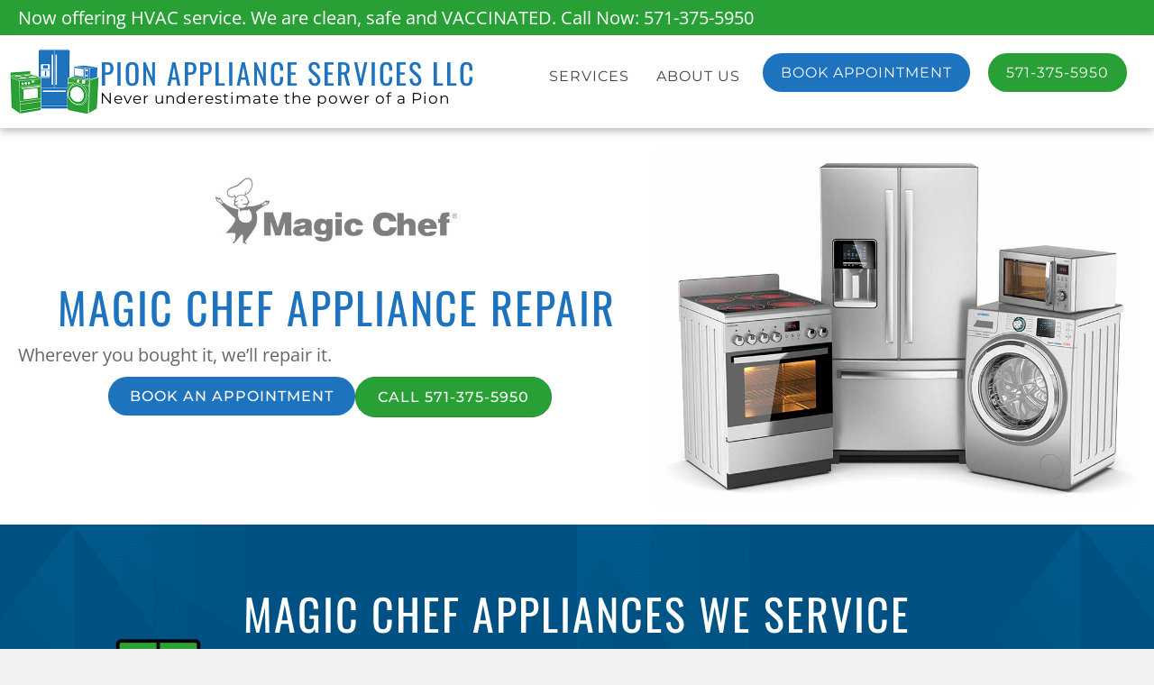

--- FILE ---
content_type: text/html; charset=UTF-8
request_url: https://pionapplianceservices.com/brands/magic-chef/
body_size: 37572
content:
<!DOCTYPE html>
<html lang="en-US">
<head><meta charset="UTF-8" /><script>if(navigator.userAgent.match(/MSIE|Internet Explorer/i)||navigator.userAgent.match(/Trident\/7\..*?rv:11/i)){var href=document.location.href;if(!href.match(/[?&]nowprocket/)){if(href.indexOf("?")==-1){if(href.indexOf("#")==-1){document.location.href=href+"?nowprocket=1"}else{document.location.href=href.replace("#","?nowprocket=1#")}}else{if(href.indexOf("#")==-1){document.location.href=href+"&nowprocket=1"}else{document.location.href=href.replace("#","&nowprocket=1#")}}}}</script><script>(()=>{class RocketLazyLoadScripts{constructor(){this.v="2.0.4",this.userEvents=["keydown","keyup","mousedown","mouseup","mousemove","mouseover","mouseout","touchmove","touchstart","touchend","touchcancel","wheel","click","dblclick","input"],this.attributeEvents=["onblur","onclick","oncontextmenu","ondblclick","onfocus","onmousedown","onmouseenter","onmouseleave","onmousemove","onmouseout","onmouseover","onmouseup","onmousewheel","onscroll","onsubmit"]}async t(){this.i(),this.o(),/iP(ad|hone)/.test(navigator.userAgent)&&this.h(),this.u(),this.l(this),this.m(),this.k(this),this.p(this),this._(),await Promise.all([this.R(),this.L()]),this.lastBreath=Date.now(),this.S(this),this.P(),this.D(),this.O(),this.M(),await this.C(this.delayedScripts.normal),await this.C(this.delayedScripts.defer),await this.C(this.delayedScripts.async),await this.T(),await this.F(),await this.j(),await this.A(),window.dispatchEvent(new Event("rocket-allScriptsLoaded")),this.everythingLoaded=!0,this.lastTouchEnd&&await new Promise(t=>setTimeout(t,500-Date.now()+this.lastTouchEnd)),this.I(),this.H(),this.U(),this.W()}i(){this.CSPIssue=sessionStorage.getItem("rocketCSPIssue"),document.addEventListener("securitypolicyviolation",t=>{this.CSPIssue||"script-src-elem"!==t.violatedDirective||"data"!==t.blockedURI||(this.CSPIssue=!0,sessionStorage.setItem("rocketCSPIssue",!0))},{isRocket:!0})}o(){window.addEventListener("pageshow",t=>{this.persisted=t.persisted,this.realWindowLoadedFired=!0},{isRocket:!0}),window.addEventListener("pagehide",()=>{this.onFirstUserAction=null},{isRocket:!0})}h(){let t;function e(e){t=e}window.addEventListener("touchstart",e,{isRocket:!0}),window.addEventListener("touchend",function i(o){o.changedTouches[0]&&t.changedTouches[0]&&Math.abs(o.changedTouches[0].pageX-t.changedTouches[0].pageX)<10&&Math.abs(o.changedTouches[0].pageY-t.changedTouches[0].pageY)<10&&o.timeStamp-t.timeStamp<200&&(window.removeEventListener("touchstart",e,{isRocket:!0}),window.removeEventListener("touchend",i,{isRocket:!0}),"INPUT"===o.target.tagName&&"text"===o.target.type||(o.target.dispatchEvent(new TouchEvent("touchend",{target:o.target,bubbles:!0})),o.target.dispatchEvent(new MouseEvent("mouseover",{target:o.target,bubbles:!0})),o.target.dispatchEvent(new PointerEvent("click",{target:o.target,bubbles:!0,cancelable:!0,detail:1,clientX:o.changedTouches[0].clientX,clientY:o.changedTouches[0].clientY})),event.preventDefault()))},{isRocket:!0})}q(t){this.userActionTriggered||("mousemove"!==t.type||this.firstMousemoveIgnored?"keyup"===t.type||"mouseover"===t.type||"mouseout"===t.type||(this.userActionTriggered=!0,this.onFirstUserAction&&this.onFirstUserAction()):this.firstMousemoveIgnored=!0),"click"===t.type&&t.preventDefault(),t.stopPropagation(),t.stopImmediatePropagation(),"touchstart"===this.lastEvent&&"touchend"===t.type&&(this.lastTouchEnd=Date.now()),"click"===t.type&&(this.lastTouchEnd=0),this.lastEvent=t.type,t.composedPath&&t.composedPath()[0].getRootNode()instanceof ShadowRoot&&(t.rocketTarget=t.composedPath()[0]),this.savedUserEvents.push(t)}u(){this.savedUserEvents=[],this.userEventHandler=this.q.bind(this),this.userEvents.forEach(t=>window.addEventListener(t,this.userEventHandler,{passive:!1,isRocket:!0})),document.addEventListener("visibilitychange",this.userEventHandler,{isRocket:!0})}U(){this.userEvents.forEach(t=>window.removeEventListener(t,this.userEventHandler,{passive:!1,isRocket:!0})),document.removeEventListener("visibilitychange",this.userEventHandler,{isRocket:!0}),this.savedUserEvents.forEach(t=>{(t.rocketTarget||t.target).dispatchEvent(new window[t.constructor.name](t.type,t))})}m(){const t="return false",e=Array.from(this.attributeEvents,t=>"data-rocket-"+t),i="["+this.attributeEvents.join("],[")+"]",o="[data-rocket-"+this.attributeEvents.join("],[data-rocket-")+"]",s=(e,i,o)=>{o&&o!==t&&(e.setAttribute("data-rocket-"+i,o),e["rocket"+i]=new Function("event",o),e.setAttribute(i,t))};new MutationObserver(t=>{for(const n of t)"attributes"===n.type&&(n.attributeName.startsWith("data-rocket-")||this.everythingLoaded?n.attributeName.startsWith("data-rocket-")&&this.everythingLoaded&&this.N(n.target,n.attributeName.substring(12)):s(n.target,n.attributeName,n.target.getAttribute(n.attributeName))),"childList"===n.type&&n.addedNodes.forEach(t=>{if(t.nodeType===Node.ELEMENT_NODE)if(this.everythingLoaded)for(const i of[t,...t.querySelectorAll(o)])for(const t of i.getAttributeNames())e.includes(t)&&this.N(i,t.substring(12));else for(const e of[t,...t.querySelectorAll(i)])for(const t of e.getAttributeNames())this.attributeEvents.includes(t)&&s(e,t,e.getAttribute(t))})}).observe(document,{subtree:!0,childList:!0,attributeFilter:[...this.attributeEvents,...e]})}I(){this.attributeEvents.forEach(t=>{document.querySelectorAll("[data-rocket-"+t+"]").forEach(e=>{this.N(e,t)})})}N(t,e){const i=t.getAttribute("data-rocket-"+e);i&&(t.setAttribute(e,i),t.removeAttribute("data-rocket-"+e))}k(t){Object.defineProperty(HTMLElement.prototype,"onclick",{get(){return this.rocketonclick||null},set(e){this.rocketonclick=e,this.setAttribute(t.everythingLoaded?"onclick":"data-rocket-onclick","this.rocketonclick(event)")}})}S(t){function e(e,i){let o=e[i];e[i]=null,Object.defineProperty(e,i,{get:()=>o,set(s){t.everythingLoaded?o=s:e["rocket"+i]=o=s}})}e(document,"onreadystatechange"),e(window,"onload"),e(window,"onpageshow");try{Object.defineProperty(document,"readyState",{get:()=>t.rocketReadyState,set(e){t.rocketReadyState=e},configurable:!0}),document.readyState="loading"}catch(t){console.log("WPRocket DJE readyState conflict, bypassing")}}l(t){this.originalAddEventListener=EventTarget.prototype.addEventListener,this.originalRemoveEventListener=EventTarget.prototype.removeEventListener,this.savedEventListeners=[],EventTarget.prototype.addEventListener=function(e,i,o){o&&o.isRocket||!t.B(e,this)&&!t.userEvents.includes(e)||t.B(e,this)&&!t.userActionTriggered||e.startsWith("rocket-")||t.everythingLoaded?t.originalAddEventListener.call(this,e,i,o):(t.savedEventListeners.push({target:this,remove:!1,type:e,func:i,options:o}),"mouseenter"!==e&&"mouseleave"!==e||t.originalAddEventListener.call(this,e,t.savedUserEvents.push,o))},EventTarget.prototype.removeEventListener=function(e,i,o){o&&o.isRocket||!t.B(e,this)&&!t.userEvents.includes(e)||t.B(e,this)&&!t.userActionTriggered||e.startsWith("rocket-")||t.everythingLoaded?t.originalRemoveEventListener.call(this,e,i,o):t.savedEventListeners.push({target:this,remove:!0,type:e,func:i,options:o})}}J(t,e){this.savedEventListeners=this.savedEventListeners.filter(i=>{let o=i.type,s=i.target||window;return e!==o||t!==s||(this.B(o,s)&&(i.type="rocket-"+o),this.$(i),!1)})}H(){EventTarget.prototype.addEventListener=this.originalAddEventListener,EventTarget.prototype.removeEventListener=this.originalRemoveEventListener,this.savedEventListeners.forEach(t=>this.$(t))}$(t){t.remove?this.originalRemoveEventListener.call(t.target,t.type,t.func,t.options):this.originalAddEventListener.call(t.target,t.type,t.func,t.options)}p(t){let e;function i(e){return t.everythingLoaded?e:e.split(" ").map(t=>"load"===t||t.startsWith("load.")?"rocket-jquery-load":t).join(" ")}function o(o){function s(e){const s=o.fn[e];o.fn[e]=o.fn.init.prototype[e]=function(){return this[0]===window&&t.userActionTriggered&&("string"==typeof arguments[0]||arguments[0]instanceof String?arguments[0]=i(arguments[0]):"object"==typeof arguments[0]&&Object.keys(arguments[0]).forEach(t=>{const e=arguments[0][t];delete arguments[0][t],arguments[0][i(t)]=e})),s.apply(this,arguments),this}}if(o&&o.fn&&!t.allJQueries.includes(o)){const e={DOMContentLoaded:[],"rocket-DOMContentLoaded":[]};for(const t in e)document.addEventListener(t,()=>{e[t].forEach(t=>t())},{isRocket:!0});o.fn.ready=o.fn.init.prototype.ready=function(i){function s(){parseInt(o.fn.jquery)>2?setTimeout(()=>i.bind(document)(o)):i.bind(document)(o)}return"function"==typeof i&&(t.realDomReadyFired?!t.userActionTriggered||t.fauxDomReadyFired?s():e["rocket-DOMContentLoaded"].push(s):e.DOMContentLoaded.push(s)),o([])},s("on"),s("one"),s("off"),t.allJQueries.push(o)}e=o}t.allJQueries=[],o(window.jQuery),Object.defineProperty(window,"jQuery",{get:()=>e,set(t){o(t)}})}P(){const t=new Map;document.write=document.writeln=function(e){const i=document.currentScript,o=document.createRange(),s=i.parentElement;let n=t.get(i);void 0===n&&(n=i.nextSibling,t.set(i,n));const c=document.createDocumentFragment();o.setStart(c,0),c.appendChild(o.createContextualFragment(e)),s.insertBefore(c,n)}}async R(){return new Promise(t=>{this.userActionTriggered?t():this.onFirstUserAction=t})}async L(){return new Promise(t=>{document.addEventListener("DOMContentLoaded",()=>{this.realDomReadyFired=!0,t()},{isRocket:!0})})}async j(){return this.realWindowLoadedFired?Promise.resolve():new Promise(t=>{window.addEventListener("load",t,{isRocket:!0})})}M(){this.pendingScripts=[];this.scriptsMutationObserver=new MutationObserver(t=>{for(const e of t)e.addedNodes.forEach(t=>{"SCRIPT"!==t.tagName||t.noModule||t.isWPRocket||this.pendingScripts.push({script:t,promise:new Promise(e=>{const i=()=>{const i=this.pendingScripts.findIndex(e=>e.script===t);i>=0&&this.pendingScripts.splice(i,1),e()};t.addEventListener("load",i,{isRocket:!0}),t.addEventListener("error",i,{isRocket:!0}),setTimeout(i,1e3)})})})}),this.scriptsMutationObserver.observe(document,{childList:!0,subtree:!0})}async F(){await this.X(),this.pendingScripts.length?(await this.pendingScripts[0].promise,await this.F()):this.scriptsMutationObserver.disconnect()}D(){this.delayedScripts={normal:[],async:[],defer:[]},document.querySelectorAll("script[type$=rocketlazyloadscript]").forEach(t=>{t.hasAttribute("data-rocket-src")?t.hasAttribute("async")&&!1!==t.async?this.delayedScripts.async.push(t):t.hasAttribute("defer")&&!1!==t.defer||"module"===t.getAttribute("data-rocket-type")?this.delayedScripts.defer.push(t):this.delayedScripts.normal.push(t):this.delayedScripts.normal.push(t)})}async _(){await this.L();let t=[];document.querySelectorAll("script[type$=rocketlazyloadscript][data-rocket-src]").forEach(e=>{let i=e.getAttribute("data-rocket-src");if(i&&!i.startsWith("data:")){i.startsWith("//")&&(i=location.protocol+i);try{const o=new URL(i).origin;o!==location.origin&&t.push({src:o,crossOrigin:e.crossOrigin||"module"===e.getAttribute("data-rocket-type")})}catch(t){}}}),t=[...new Map(t.map(t=>[JSON.stringify(t),t])).values()],this.Y(t,"preconnect")}async G(t){if(await this.K(),!0!==t.noModule||!("noModule"in HTMLScriptElement.prototype))return new Promise(e=>{let i;function o(){(i||t).setAttribute("data-rocket-status","executed"),e()}try{if(navigator.userAgent.includes("Firefox/")||""===navigator.vendor||this.CSPIssue)i=document.createElement("script"),[...t.attributes].forEach(t=>{let e=t.nodeName;"type"!==e&&("data-rocket-type"===e&&(e="type"),"data-rocket-src"===e&&(e="src"),i.setAttribute(e,t.nodeValue))}),t.text&&(i.text=t.text),t.nonce&&(i.nonce=t.nonce),i.hasAttribute("src")?(i.addEventListener("load",o,{isRocket:!0}),i.addEventListener("error",()=>{i.setAttribute("data-rocket-status","failed-network"),e()},{isRocket:!0}),setTimeout(()=>{i.isConnected||e()},1)):(i.text=t.text,o()),i.isWPRocket=!0,t.parentNode.replaceChild(i,t);else{const i=t.getAttribute("data-rocket-type"),s=t.getAttribute("data-rocket-src");i?(t.type=i,t.removeAttribute("data-rocket-type")):t.removeAttribute("type"),t.addEventListener("load",o,{isRocket:!0}),t.addEventListener("error",i=>{this.CSPIssue&&i.target.src.startsWith("data:")?(console.log("WPRocket: CSP fallback activated"),t.removeAttribute("src"),this.G(t).then(e)):(t.setAttribute("data-rocket-status","failed-network"),e())},{isRocket:!0}),s?(t.fetchPriority="high",t.removeAttribute("data-rocket-src"),t.src=s):t.src="data:text/javascript;base64,"+window.btoa(unescape(encodeURIComponent(t.text)))}}catch(i){t.setAttribute("data-rocket-status","failed-transform"),e()}});t.setAttribute("data-rocket-status","skipped")}async C(t){const e=t.shift();return e?(e.isConnected&&await this.G(e),this.C(t)):Promise.resolve()}O(){this.Y([...this.delayedScripts.normal,...this.delayedScripts.defer,...this.delayedScripts.async],"preload")}Y(t,e){this.trash=this.trash||[];let i=!0;var o=document.createDocumentFragment();t.forEach(t=>{const s=t.getAttribute&&t.getAttribute("data-rocket-src")||t.src;if(s&&!s.startsWith("data:")){const n=document.createElement("link");n.href=s,n.rel=e,"preconnect"!==e&&(n.as="script",n.fetchPriority=i?"high":"low"),t.getAttribute&&"module"===t.getAttribute("data-rocket-type")&&(n.crossOrigin=!0),t.crossOrigin&&(n.crossOrigin=t.crossOrigin),t.integrity&&(n.integrity=t.integrity),t.nonce&&(n.nonce=t.nonce),o.appendChild(n),this.trash.push(n),i=!1}}),document.head.appendChild(o)}W(){this.trash.forEach(t=>t.remove())}async T(){try{document.readyState="interactive"}catch(t){}this.fauxDomReadyFired=!0;try{await this.K(),this.J(document,"readystatechange"),document.dispatchEvent(new Event("rocket-readystatechange")),await this.K(),document.rocketonreadystatechange&&document.rocketonreadystatechange(),await this.K(),this.J(document,"DOMContentLoaded"),document.dispatchEvent(new Event("rocket-DOMContentLoaded")),await this.K(),this.J(window,"DOMContentLoaded"),window.dispatchEvent(new Event("rocket-DOMContentLoaded"))}catch(t){console.error(t)}}async A(){try{document.readyState="complete"}catch(t){}try{await this.K(),this.J(document,"readystatechange"),document.dispatchEvent(new Event("rocket-readystatechange")),await this.K(),document.rocketonreadystatechange&&document.rocketonreadystatechange(),await this.K(),this.J(window,"load"),window.dispatchEvent(new Event("rocket-load")),await this.K(),window.rocketonload&&window.rocketonload(),await this.K(),this.allJQueries.forEach(t=>t(window).trigger("rocket-jquery-load")),await this.K(),this.J(window,"pageshow");const t=new Event("rocket-pageshow");t.persisted=this.persisted,window.dispatchEvent(t),await this.K(),window.rocketonpageshow&&window.rocketonpageshow({persisted:this.persisted})}catch(t){console.error(t)}}async K(){Date.now()-this.lastBreath>45&&(await this.X(),this.lastBreath=Date.now())}async X(){return document.hidden?new Promise(t=>setTimeout(t)):new Promise(t=>requestAnimationFrame(t))}B(t,e){return e===document&&"readystatechange"===t||(e===document&&"DOMContentLoaded"===t||(e===window&&"DOMContentLoaded"===t||(e===window&&"load"===t||e===window&&"pageshow"===t)))}static run(){(new RocketLazyLoadScripts).t()}}RocketLazyLoadScripts.run()})();</script>

<meta name='viewport' content='width=device-width, initial-scale=1.0' />
<meta http-equiv='X-UA-Compatible' content='IE=edge' />
<link rel="profile" href="https://gmpg.org/xfn/11" />
<meta name='robots' content='index, follow, max-image-preview:large, max-snippet:-1, max-video-preview:-1' />

	<!-- This site is optimized with the Yoast SEO plugin v26.6 - https://yoast.com/wordpress/plugins/seo/ -->
	<title>Magic Chef Appliance Repair | Northern Virginia - Pion Appliance Services LLC</title>
<link data-rocket-prefetch href="https://www.googletagmanager.com" rel="dns-prefetch">
<link data-rocket-prefetch href="https://fonts.googleapis.com" rel="dns-prefetch">
<link data-rocket-preload as="style" href="https://fonts.googleapis.com/css?family=Open%20Sans%3A300%2C400%2C700%7CLato%3A400%7CMontserrat%3A400%2C500%7COswald%3A400&#038;display=swap" rel="preload">
<link href="https://fonts.googleapis.com/css?family=Open%20Sans%3A300%2C400%2C700%7CLato%3A400%7CMontserrat%3A400%2C500%7COswald%3A400&#038;display=swap" media="print" onload="this.media=&#039;all&#039;" rel="stylesheet">
<style id="wpr-usedcss">img:is([sizes=auto i],[sizes^="auto," i]){contain-intrinsic-size:3000px 1500px}img.emoji{display:inline!important;border:none!important;box-shadow:none!important;height:1em!important;width:1em!important;margin:0 .07em!important;vertical-align:-.1em!important;background:0 0!important;padding:0!important}.far,.fas{-moz-osx-font-smoothing:grayscale;-webkit-font-smoothing:antialiased;display:inline-block;font-style:normal;font-variant:normal;text-rendering:auto;line-height:1}.fa-envelope:before{content:"\f0e0"}.fa-map:before{content:"\f279"}.fa-phone:before{content:"\f095"}.fa-times:before{content:"\f00d"}.fa-volume-off:before{content:"\f026"}.fa-volume-up:before{content:"\f028"}.sr-only{border:0;clip:rect(0,0,0,0);height:1px;margin:-1px;overflow:hidden;padding:0;position:absolute;width:1px}@font-face{font-family:"Font Awesome 5 Brands";font-style:normal;font-weight:400;font-display:swap;src:url(https://pionapplianceservices.com/wp-content/plugins/bb-plugin/fonts/fontawesome/5.15.4/webfonts/fa-brands-400.eot);src:url(https://pionapplianceservices.com/wp-content/plugins/bb-plugin/fonts/fontawesome/5.15.4/webfonts/fa-brands-400.eot?#iefix) format("embedded-opentype"),url(https://pionapplianceservices.com/wp-content/plugins/bb-plugin/fonts/fontawesome/5.15.4/webfonts/fa-brands-400.woff2) format("woff2"),url(https://pionapplianceservices.com/wp-content/plugins/bb-plugin/fonts/fontawesome/5.15.4/webfonts/fa-brands-400.woff) format("woff"),url(https://pionapplianceservices.com/wp-content/plugins/bb-plugin/fonts/fontawesome/5.15.4/webfonts/fa-brands-400.ttf) format("truetype"),url(https://pionapplianceservices.com/wp-content/plugins/bb-plugin/fonts/fontawesome/5.15.4/webfonts/fa-brands-400.svg#fontawesome) format("svg")}@font-face{font-family:"Font Awesome 5 Free";font-style:normal;font-weight:400;font-display:swap;src:url(https://pionapplianceservices.com/wp-content/plugins/bb-plugin/fonts/fontawesome/5.15.4/webfonts/fa-regular-400.eot);src:url(https://pionapplianceservices.com/wp-content/plugins/bb-plugin/fonts/fontawesome/5.15.4/webfonts/fa-regular-400.eot?#iefix) format("embedded-opentype"),url(https://pionapplianceservices.com/wp-content/plugins/bb-plugin/fonts/fontawesome/5.15.4/webfonts/fa-regular-400.woff2) format("woff2"),url(https://pionapplianceservices.com/wp-content/plugins/bb-plugin/fonts/fontawesome/5.15.4/webfonts/fa-regular-400.woff) format("woff"),url(https://pionapplianceservices.com/wp-content/plugins/bb-plugin/fonts/fontawesome/5.15.4/webfonts/fa-regular-400.ttf) format("truetype"),url(https://pionapplianceservices.com/wp-content/plugins/bb-plugin/fonts/fontawesome/5.15.4/webfonts/fa-regular-400.svg#fontawesome) format("svg")}.far{font-weight:400}@font-face{font-family:"Font Awesome 5 Free";font-style:normal;font-weight:900;font-display:swap;src:url(https://pionapplianceservices.com/wp-content/plugins/bb-plugin/fonts/fontawesome/5.15.4/webfonts/fa-solid-900.eot);src:url(https://pionapplianceservices.com/wp-content/plugins/bb-plugin/fonts/fontawesome/5.15.4/webfonts/fa-solid-900.eot?#iefix) format("embedded-opentype"),url(https://pionapplianceservices.com/wp-content/plugins/bb-plugin/fonts/fontawesome/5.15.4/webfonts/fa-solid-900.woff2) format("woff2"),url(https://pionapplianceservices.com/wp-content/plugins/bb-plugin/fonts/fontawesome/5.15.4/webfonts/fa-solid-900.woff) format("woff"),url(https://pionapplianceservices.com/wp-content/plugins/bb-plugin/fonts/fontawesome/5.15.4/webfonts/fa-solid-900.ttf) format("truetype"),url(https://pionapplianceservices.com/wp-content/plugins/bb-plugin/fonts/fontawesome/5.15.4/webfonts/fa-solid-900.svg#fontawesome) format("svg")}.far,.fas{font-family:"Font Awesome 5 Free"}.fas{font-weight:900}@font-face{font-display:swap;font-family:Ultimate-Icons;src:url('https://pionapplianceservices.com/wp-content/uploads/bb-plugin/icons/ultimate-icons/fonts/Ultimate-Icons.ttf?1ddi1j') format('truetype'),url('https://pionapplianceservices.com/wp-content/uploads/bb-plugin/icons/ultimate-icons/fonts/Ultimate-Icons.woff?1ddi1j') format('woff'),url('https://pionapplianceservices.com/wp-content/uploads/bb-plugin/icons/ultimate-icons/fonts/Ultimate-Icons.svg?1ddi1j#Ultimate-Icons') format('svg');font-weight:400;font-style:normal}.ua-icon{font-family:Ultimate-Icons!important;speak:none;font-style:normal;font-weight:400;font-variant:normal;text-transform:none;line-height:1;-webkit-font-smoothing:antialiased;-moz-osx-font-smoothing:grayscale}.ua-icon-clock2:before{content:"\e95a"}.fl-builder-content *,.fl-builder-content :after,.fl-builder-content :before{-webkit-box-sizing:border-box;-moz-box-sizing:border-box;box-sizing:border-box}.fl-col-group:after,.fl-col-group:before,.fl-col:after,.fl-col:before,.fl-module-content:after,.fl-module-content:before,.fl-module:not([data-accepts]):after,.fl-module:not([data-accepts]):before,.fl-row-content:after,.fl-row-content:before,.fl-row:after,.fl-row:before{display:table;content:" "}.fl-col-group:after,.fl-col:after,.fl-module-content:after,.fl-module:not([data-accepts]):after,.fl-row-content:after,.fl-row:after{clear:both}.fl-clear{clear:both}.fl-row,.fl-row-content{margin-left:auto;margin-right:auto;min-width:0}.fl-row-content-wrap{position:relative}.fl-builder-mobile .fl-row-bg-photo .fl-row-content-wrap{background-attachment:scroll}.fl-row-bg-video,.fl-row-bg-video .fl-row-content{position:relative}.fl-row-bg-video .fl-bg-video{bottom:0;left:0;overflow:hidden;position:absolute;right:0;top:0}.fl-row-bg-video .fl-bg-video video{bottom:0;left:0;max-width:none;position:absolute;right:0;top:0}.fl-row-bg-video .fl-bg-video video{min-width:100%;min-height:100%;width:auto;height:auto}.fl-row-bg-video .fl-bg-video iframe{pointer-events:none;width:100vw;height:56.25vw;max-width:none;min-height:100vh;min-width:177.77vh;position:absolute;top:50%;left:50%;-ms-transform:translate(-50%,-50%);-webkit-transform:translate(-50%,-50%);transform:translate(-50%,-50%)}.fl-bg-video-fallback{background-position:50% 50%;background-repeat:no-repeat;background-size:cover;bottom:0;left:0;position:absolute;right:0;top:0}.fl-row-default-height .fl-row-content-wrap{display:-webkit-box;display:-webkit-flex;display:-ms-flexbox;display:flex;min-height:100vh}.fl-row-default-height .fl-row-content-wrap{min-height:0}.fl-row-default-height .fl-row-content,.fl-row-full-height .fl-row-content{-webkit-box-flex:1 1 auto;-moz-box-flex:1 1 auto;-webkit-flex:1 1 auto;-ms-flex:1 1 auto;flex:1 1 auto}.fl-row-default-height .fl-row-full-width.fl-row-content,.fl-row-full-height .fl-row-full-width.fl-row-content{max-width:100%;width:100%}.fl-row-default-height.fl-row-align-center .fl-row-content-wrap,.fl-row-full-height.fl-row-align-center .fl-row-content-wrap{-webkit-align-items:center;-webkit-box-align:center;-webkit-box-pack:center;-webkit-justify-content:center;-ms-flex-align:center;-ms-flex-pack:center;justify-content:center;align-items:center}.fl-col-group-equal-height{display:flex;flex-wrap:wrap;width:100%}.fl-col-group-equal-height .fl-col,.fl-col-group-equal-height .fl-col-content{display:flex;flex:1 1 auto}.fl-col-group-equal-height .fl-col-content{flex-direction:column;flex-shrink:1;min-width:1px;max-width:100%;width:100%}.fl-col-group-equal-height .fl-col-content:after,.fl-col-group-equal-height .fl-col-content:before,.fl-col-group-equal-height .fl-col:after,.fl-col-group-equal-height .fl-col:before,.fl-col-group-equal-height:after,.fl-col-group-equal-height:before{content:none}.fl-col-group-equal-height.fl-col-group-align-top .fl-col-content,.fl-col-group-nested.fl-col-group-equal-height.fl-col-group-align-top .fl-col-content{justify-content:flex-start}.fl-col-group-equal-height.fl-col-group-align-center .fl-col-content,.fl-col-group-nested.fl-col-group-equal-height.fl-col-group-align-center .fl-col-content{justify-content:center}.fl-col-group-equal-height.fl-col-group-align-center .fl-col-group{width:100%}.fl-col{float:left;min-height:1px}.fl-builder-shape-layer{z-index:0}@supports (-webkit-touch-callout:inherit){.fl-row.fl-row-bg-parallax .fl-row-content-wrap{background-position:center!important;background-attachment:scroll!important}}.sr-only{position:absolute;width:1px;height:1px;padding:0;overflow:hidden;clip:rect(0,0,0,0);white-space:nowrap;border:0}.fl-builder-content a.fl-button,.fl-builder-content a.fl-button:visited{border-radius:4px;-moz-border-radius:4px;-webkit-border-radius:4px;display:inline-block;font-size:16px;font-weight:400;line-height:18px;padding:12px 24px;text-decoration:none;text-shadow:none}.fl-builder-content .fl-button:hover{text-decoration:none}.fl-builder-content .fl-button:active{position:relative;top:1px}.fl-builder-content .fl-button-left{text-align:left}.fl-builder-content .fl-button-center{text-align:center}.fl-builder-content .fl-button-right{text-align:right}.fl-builder-content .fl-button i{font-size:1.3em;height:auto;margin-right:8px;vertical-align:middle;width:auto}.fl-icon-wrap{display:inline-block}.fl-icon{display:table-cell;vertical-align:middle}.fl-icon a{text-decoration:none}.fl-icon i{float:right;height:auto;width:auto}.fl-icon i:before{border:none!important;height:auto;width:auto}.fl-icon-text{display:table-cell;text-align:left;padding-left:15px;vertical-align:middle}.fl-icon-text :last-child{margin:0!important;padding:0!important}.fl-icon-text a{text-decoration:none}.fl-icon-text span{display:block}.fl-module img{max-width:100%}.fl-builder-pagination{padding:40px 0}.fl-builder-pagination li{display:inline-block;list-style:none;margin:0;padding:0}.fl-builder-pagination li span.current{background:#f5f5f5;text-decoration:none}.mfp-wrap .mfp-preloader.fa{font-size:30px}.fl-form-field{margin-bottom:15px}.fl-form-field input.fl-form-error{border-color:#dd6420}.fl-form-error-message{clear:both;color:#dd6420;display:none;padding-top:8px;font-size:12px;font-weight:lighter}.fl-animation{opacity:0}body.fl-no-js .fl-animation{opacity:1}.fl-animated,.fl-builder-edit .fl-animation{opacity:1}.fl-animated{animation-fill-mode:both;-webkit-animation-fill-mode:both}@media (min-width:1201px){html .fl-visible-large:not(.fl-visible-desktop),html .fl-visible-medium:not(.fl-visible-desktop),html .fl-visible-mobile:not(.fl-visible-desktop){display:none}}@media (min-width:993px) and (max-width:1200px){html .fl-visible-desktop:not(.fl-visible-large),html .fl-visible-medium:not(.fl-visible-large),html .fl-visible-mobile:not(.fl-visible-large){display:none}}@media (min-width:769px) and (max-width:992px){html .fl-visible-desktop:not(.fl-visible-medium),html .fl-visible-large:not(.fl-visible-medium),html .fl-visible-mobile:not(.fl-visible-medium){display:none}}@media (max-width:768px){.fl-row-content-wrap{background-attachment:scroll!important}.fl-row-bg-parallax .fl-row-content-wrap{background-attachment:scroll!important;background-position:center center!important}.fl-col-group.fl-col-group-equal-height{display:block}.fl-col-group.fl-col-group-equal-height.fl-col-group-custom-width{display:-webkit-box;display:-webkit-flex;display:flex}.fl-col-group.fl-col-group-responsive-reversed{display:-webkit-flex;display:flex;-webkit-flex-wrap:wrap-reverse;flex-wrap:wrap-reverse;flex-direction:row-reverse}.fl-col-group.fl-col-group-responsive-reversed .fl-col:not(.fl-col-small-custom-width){flex-basis:100%;width:100%!important}.fl-col{clear:both;float:none;margin-left:auto;margin-right:auto;width:auto!important}.fl-col-small:not(.fl-col-small-full-width){max-width:400px}.fl-row[data-node] .fl-row-content-wrap{margin:0;padding-left:0;padding-right:0}.fl-row[data-node] .fl-bg-video{left:0;right:0}.fl-col[data-node] .fl-col-content{margin:0;padding-left:0;padding-right:0}html .fl-visible-desktop:not(.fl-visible-mobile),html .fl-visible-large:not(.fl-visible-mobile),html .fl-visible-medium:not(.fl-visible-mobile){display:none}.fl-node-5ad1eb53d6ad0.fl-row>.fl-row-content-wrap{padding-top:0;padding-bottom:0}}.fl-col-content{display:flex;flex-direction:column;margin-top:0;margin-right:0;margin-bottom:0;margin-left:0;padding-top:0;padding-right:0;padding-bottom:0;padding-left:0}.fl-row-fixed-width{max-width:1300px}.fl-row-content-wrap{margin-top:0;margin-right:0;margin-bottom:0;margin-left:0;padding-top:20px;padding-right:20px;padding-bottom:20px;padding-left:20px}.fl-module-content,.fl-module:where(.fl-module:not(:has(> .fl-module-content))){margin-top:20px;margin-right:20px;margin-bottom:20px;margin-left:20px}.fl-node-5eb192d12b5ba{color:#fff}.fl-builder-content .fl-node-5eb192d12b5ba :not(input):not(textarea):not(select):not(a):not(h1):not(h2):not(h3):not(h4):not(h5):not(h6):not(.fl-menu-mobile-toggle){color:inherit}.fl-builder-content .fl-node-5eb192d12b5ba a{color:#fff}.fl-builder-content .fl-node-5eb192d12b5ba a:hover{color:#fff}.fl-builder-content .fl-node-5eb192d12b5ba h2,.fl-builder-content .fl-node-5eb192d12b5ba h2 a,.fl-builder-content .fl-node-5eb192d12b5ba h3,.fl-builder-content .fl-node-5eb192d12b5ba h3 a,.fl-builder-content .fl-node-5eb192d12b5ba h4,.fl-builder-content .fl-node-5eb192d12b5ba h4 a{color:#fff}.fl-node-5eb192d12b5ba>.fl-row-content-wrap{background-color:#29a036;border-top-width:1px;border-right-width:0;border-bottom-width:1px;border-left-width:0}.fl-node-5eb192d12b5ba>.fl-row-content-wrap{margin-top:0;margin-bottom:0}.fl-node-5eb192d12b5ba>.fl-row-content-wrap{padding-top:0;padding-bottom:0}.fl-node-5eb192c7f0785{color:#fff}.fl-builder-content .fl-node-5eb192c7f0785 :not(input):not(textarea):not(select):not(a):not(h1):not(h2):not(h3):not(h4):not(h5):not(h6):not(.fl-menu-mobile-toggle){color:inherit}.fl-builder-content .fl-node-5eb192c7f0785 a{color:#fff}.fl-builder-content .fl-node-5eb192c7f0785 a:hover{color:#fff}.fl-builder-content .fl-node-5eb192c7f0785 h2,.fl-builder-content .fl-node-5eb192c7f0785 h2 a,.fl-builder-content .fl-node-5eb192c7f0785 h3,.fl-builder-content .fl-node-5eb192c7f0785 h3 a,.fl-builder-content .fl-node-5eb192c7f0785 h4,.fl-builder-content .fl-node-5eb192c7f0785 h4 a{color:#fff}.fl-node-5eb192c7f0785>.fl-row-content-wrap{background-color:#29a036;border-top-width:1px;border-right-width:0;border-bottom-width:1px;border-left-width:0}.fl-node-5eb192c7f0785>.fl-row-content-wrap{margin-top:0;margin-bottom:0}.fl-node-5eb192c7f0785>.fl-row-content-wrap{padding-top:0;padding-bottom:0}.fl-node-5ad1eb53d6ad0{color:#ccc}.fl-builder-content .fl-node-5ad1eb53d6ad0 :not(input):not(textarea):not(select):not(a):not(h1):not(h2):not(h3):not(h4):not(h5):not(h6):not(.fl-menu-mobile-toggle){color:inherit}.fl-builder-content .fl-node-5ad1eb53d6ad0 a{color:grey}.fl-builder-content .fl-node-5ad1eb53d6ad0 a:hover{color:#ccc}.fl-builder-content .fl-node-5ad1eb53d6ad0 h2,.fl-builder-content .fl-node-5ad1eb53d6ad0 h2 a,.fl-builder-content .fl-node-5ad1eb53d6ad0 h3,.fl-builder-content .fl-node-5ad1eb53d6ad0 h3 a,.fl-builder-content .fl-node-5ad1eb53d6ad0 h4,.fl-builder-content .fl-node-5ad1eb53d6ad0 h4 a{color:#ccc}.fl-node-5ad1eb53d6ad0>.fl-row-content-wrap{background-color:#fff;border-top-width:1px;border-right-width:0;border-bottom-width:1px;border-left-width:0;box-shadow:0 4px 8px 0 rgba(0,0,0,.25)}.fl-node-5ad1eb53d6ad0 .fl-row-content{max-width:1320px}.fl-node-5ad1eb53d6ad0>.fl-row-content-wrap{padding-top:10px;padding-right:10px;padding-bottom:10px;padding-left:10px}.fl-node-5eb192c7f0825{width:100%}.fl-node-5eb192c7f0825>.fl-col-content{border-top-width:1px;border-right-width:1px;border-bottom-width:1px;border-left-width:1px;border-top-left-radius:0;border-top-right-radius:0;border-bottom-left-radius:0;border-bottom-right-radius:0;box-shadow:0 0 0 0 rgba(0,0,0,.5)}.fl-node-5eb192d12b63d{width:100%}.fl-node-5eb192d12b63d>.fl-col-content{border-top-width:1px;border-right-width:1px;border-bottom-width:1px;border-left-width:1px;border-top-left-radius:0;border-top-right-radius:0;border-bottom-left-radius:0;border-bottom-right-radius:0;box-shadow:0 0 0 0 rgba(0,0,0,.5)}.fl-node-5ebc4258a1f9d{width:8%}@media(max-width:992px){.fl-builder-content .fl-node-5ebc4258a1f9d{width:10%!important;max-width:none;-webkit-box-flex:0 1 auto;-moz-box-flex:0 1 auto;-webkit-flex:0 1 auto;-ms-flex:0 1 auto;flex:0 1 auto}}@media(max-width:768px){.fl-builder-content .fl-node-5ebc4258a1f9d{width:12%!important;max-width:none;clear:none;float:left}}.fl-node-5ebc4258a1f9d>.fl-col-content{margin-top:0;margin-right:0;margin-bottom:0;margin-left:0}.fl-node-5ebc4258a1f9d>.fl-col-content{padding-top:0;padding-right:0;padding-bottom:0;padding-left:0}.fl-node-5ad1eb53d6e8e{width:35.04%}.fl-node-5ad1eb53d6e8e>.fl-col-content{border-top-width:1px;border-right-width:1px;border-bottom-width:1px;border-left-width:1px;border-top-left-radius:0;border-top-right-radius:0;border-bottom-left-radius:0;border-bottom-right-radius:0;box-shadow:0 0 0 0 rgba(0,0,0,.5)}@media(max-width:992px){.fl-builder-content .fl-node-5ad1eb53d6e8e{width:70%!important;max-width:none;-webkit-box-flex:0 1 auto;-moz-box-flex:0 1 auto;-webkit-flex:0 1 auto;-ms-flex:0 1 auto;flex:0 1 auto}}@media(max-width:768px){.fl-builder-content .fl-node-5ad1eb53d6e8e{width:73%!important;max-width:none;clear:none;float:left}}.fl-node-5ad1eb53d6ee9{width:56.96%}.fl-node-5ad1eb53d6ee9>.fl-col-content{border-top-width:1px;border-right-width:1px;border-bottom-width:1px;border-left-width:1px;border-top-left-radius:0;border-top-right-radius:0;border-bottom-left-radius:0;border-bottom-right-radius:0;box-shadow:0 0 0 0 rgba(0,0,0,.5)}@media(max-width:992px){.fl-builder-content .fl-node-5ad1eb53d6ee9{width:20%!important;max-width:none;-webkit-box-flex:0 1 auto;-moz-box-flex:0 1 auto;-webkit-flex:0 1 auto;-ms-flex:0 1 auto;flex:0 1 auto}div.fl-node-5ebc4260cd6a5 .pp-photo-container .pp-photo-content .pp-photo-content-inner img{width:100px}}.fl-module-heading .fl-heading{padding:0!important;margin:0!important}.fl-node-5ad1eb53d6f37 h2.fl-heading .fl-heading-text,.fl-row .fl-col .fl-node-5ad1eb53d6f37 h2.fl-heading .fl-heading-text,.fl-row .fl-col .fl-node-5ad1eb53d6f37 h2.fl-heading .fl-heading-text *,.fl-row .fl-col .fl-node-5ad1eb53d6f37 h2.fl-heading a{color:#1e73be}.fl-node-5ad1eb53d6f37.fl-module-heading .fl-heading{font-family:Oswald,sans-serif;font-weight:400;font-size:32px;text-align:left}@media(max-width:768px){.fl-builder-content .fl-node-5ad1eb53d6ee9{width:15%!important;max-width:none;clear:none;float:left}.fl-node-5ad1eb53d6f37.fl-module-heading .fl-heading{font-size:20px;letter-spacing:.4px}div.fl-node-5ebc4260cd6a5 .pp-photo-container .pp-photo-content .pp-photo-content-inner img{width:125px}}.fl-node-5ad1eb53d6f37>.fl-module-content{margin-top:13px;margin-bottom:0}@media (max-width:768px){.fl-node-5ad1eb53d6ee9.fl-col>.fl-col-content{margin-top:0;margin-right:0;margin-bottom:0;margin-left:0}.fl-node-5ad1eb53d6ee9.fl-col>.fl-col-content{padding-top:0;padding-right:0;padding-bottom:0;padding-left:0}.fl-node-5ad1eb53d6f37.fl-module>.fl-module-content{margin-right:0;margin-bottom:2px;margin-left:10px}}.pp-advanced-menu li,.pp-advanced-menu ul{list-style:none;margin:0;padding:0}.pp-advanced-menu .menu:after,.pp-advanced-menu .menu:before{content:'';display:table;clear:both}.pp-advanced-menu:not(.off-canvas):not(.full-screen) .pp-advanced-menu-horizontal{display:inline-flex;flex-wrap:wrap;align-items:center}.pp-advanced-menu .menu{padding-left:0}.pp-advanced-menu li{position:relative}.pp-advanced-menu a{display:block;text-decoration:none;outline:0}.pp-advanced-menu a:focus,.pp-advanced-menu a:hover{text-decoration:none;outline:0}.pp-advanced-menu .sub-menu{width:220px}.pp-advanced-menu .pp-menu-nav{outline:0}.pp-advanced-menu .pp-has-submenu .sub-menu:focus,.pp-advanced-menu .pp-has-submenu-container:focus,.pp-advanced-menu .pp-has-submenu:focus{outline:0}.pp-advanced-menu .pp-has-submenu-container{position:relative}.pp-advanced-menu .pp-advanced-menu-horizontal .pp-has-submenu.pp-active .hide-heading>.sub-menu{box-shadow:none;display:block!important}.pp-advanced-menu .pp-menu-toggle{position:absolute;top:50%;right:10px;cursor:pointer}.pp-advanced-menu .pp-toggle-none .pp-menu-toggle:before{content:'';border-color:#333}.pp-advanced-menu-mobile{display:flex;align-items:center;justify-content:center}.fl-module-pp-advanced-menu .pp-advanced-menu-mobile-toggle{position:relative;padding:8px;background-color:transparent;border:none;color:#333;border-radius:0;cursor:pointer;line-height:0;display:inline-flex;align-items:center;justify-content:center}.pp-advanced-menu-mobile-toggle.text{width:100%;text-align:center}.pp-advanced-menu-mobile-toggle .pp-hamburger{font:inherit;display:inline-block;overflow:visible;margin:0;cursor:pointer;transition-timing-function:linear;transition-duration:.15s;transition-property:opacity,filter;text-transform:none;color:inherit;border:0;background-color:transparent;line-height:0}.pp-advanced-menu-mobile-toggle .pp-hamburger:focus{outline:0}.pp-advanced-menu-mobile-toggle .pp-hamburger .pp-hamburger-box{position:relative;display:inline-block;width:30px;height:18px}.pp-advanced-menu-mobile-toggle .pp-hamburger-box .pp-hamburger-inner{top:50%;display:block;margin-top:-2px}.pp-advanced-menu-mobile-toggle .pp-hamburger .pp-hamburger-box .pp-hamburger-inner,.pp-advanced-menu-mobile-toggle .pp-hamburger .pp-hamburger-box .pp-hamburger-inner:after,.pp-advanced-menu-mobile-toggle .pp-hamburger .pp-hamburger-box .pp-hamburger-inner:before{background-color:#000;position:absolute;width:30px;height:3px;transition-timing-function:ease;transition-duration:.15s;transition-property:transform;border-radius:4px}.pp-advanced-menu-mobile-toggle .pp-hamburger .pp-hamburger-box .pp-hamburger-inner:after,.pp-advanced-menu-mobile-toggle .pp-hamburger .pp-hamburger-box .pp-hamburger-inner:before{display:block;content:""}.pp-advanced-menu-mobile-toggle .pp-hamburger .pp-hamburger-box .pp-hamburger-inner:before{transition:all .25s;top:-8px}.pp-advanced-menu-mobile-toggle .pp-hamburger .pp-hamburger-box .pp-hamburger-inner:after{transition:all .25s;bottom:-8px}.pp-advanced-menu.off-canvas .pp-off-canvas-menu .pp-menu-close-btn{position:relative;cursor:pointer;float:right;top:20px;right:20px;line-height:1;z-index:1;font-style:normal;font-family:Helvetica,Arial,sans-serif;font-weight:100;text-decoration:none!important}.pp-advanced-menu.off-canvas .pp-off-canvas-menu.pp-menu-right .pp-menu-close-btn{float:left;right:0;left:20px}.pp-advanced-menu.off-canvas .pp-off-canvas-menu ul.menu{overflow-y:auto;width:100%}.pp-advanced-menu .pp-menu-overlay{position:fixed;width:100%;height:100%;top:0;left:0;background:rgba(0,0,0,.8);z-index:999;overflow-y:auto;overflow-x:hidden;min-height:100vh}html:not(.pp-full-screen-menu-open) .fl-builder-edit .pp-advanced-menu .pp-menu-overlay,html:not(.pp-off-canvas-menu-open) .fl-builder-edit .pp-advanced-menu .pp-menu-overlay{position:absolute}.pp-advanced-menu .pp-menu-overlay>ul.menu{position:relative;top:50%;width:100%;height:60%;margin:0 auto;-webkit-transform:translateY(-50%);-moz-transform:translateY(-50%);transform:translateY(-50%)}.pp-advanced-menu .pp-menu-overlay .pp-menu-close-btn{position:absolute;display:block;width:55px;height:45px;right:20px;top:50px;overflow:hidden;border:none;outline:0;z-index:100;font-size:30px;cursor:pointer;background-color:transparent;-webkit-touch-callout:none;-webkit-user-select:none;-khtml-user-select:none;-moz-user-select:none;-ms-user-select:none;user-select:none;-webkit-transition:background-color .3s;-moz-transition:background-color .3s;transition:background-color .3s}.pp-advanced-menu .pp-menu-overlay .pp-menu-close-btn:after,.pp-advanced-menu .pp-menu-overlay .pp-menu-close-btn:before{content:'';position:absolute;left:50%;width:2px;height:40px;background-color:#fff;-webkit-transition:-webkit-transform .3s;-moz-transition:-moz-transform .3s;transition:transform .3s;-webkit-transform:translateY(0) rotate(45deg);-moz-transform:translateY(0) rotate(45deg);transform:translateY(0) rotate(45deg)}.pp-advanced-menu .pp-menu-overlay .pp-menu-close-btn:after{-webkit-transform:translateY(0) rotate(-45deg);-moz-transform:translateY(0) rotate(-45deg);transform:translateY(0) rotate(-45deg)}.pp-advanced-menu .pp-off-canvas-menu{position:fixed;top:0;z-index:999998;width:320px;height:100%;opacity:0;background:#333;overflow-y:auto;overflow-x:hidden;-ms-overflow-style:-ms-autohiding-scrollbar;-webkit-transition:.5s;-moz-transition:.5s;transition:all .5s;-webkit-perspective:1000;-moz-perspective:1000;perspective:1000;backface-visibility:hidden;will-change:transform;-webkit-overflow-scrolling:touch}.pp-advanced-menu .pp-off-canvas-menu.pp-menu-right{right:0;-webkit-transform:translate3d(350px,0,0);-moz-transform:translate3d(350px,0,0);transform:translate3d(350px,0,0)}html.pp-off-canvas-menu-open .pp-advanced-menu.menu-open .pp-off-canvas-menu{-webkit-transform:translate3d(0,0,0);-moz-transform:translate3d(0,0,0);transform:translate3d(0,0,0);opacity:1}.pp-advanced-menu.off-canvas{overflow-y:auto}.pp-advanced-menu.off-canvas .pp-clear{position:fixed;top:0;left:0;width:100%;height:100%;z-index:999998;background:rgba(0,0,0,.1);visibility:hidden;opacity:0;-webkit-transition:.5s ease-in-out;-moz-transition:.5s ease-in-out;transition:all .5s ease-in-out}.pp-advanced-menu.off-canvas.menu-open .pp-clear{visibility:visible;opacity:1}.fl-builder-edit .pp-advanced-menu.off-canvas .pp-clear{z-index:100010}.pp-advanced-menu .pp-off-canvas-menu .menu{margin-top:0}.pp-advanced-menu li.mega-menu .hide-heading>.pp-has-submenu-container,.pp-advanced-menu li.mega-menu .hide-heading>a,.pp-advanced-menu li.mega-menu-disabled .hide-heading>.pp-has-submenu-container,.pp-advanced-menu li.mega-menu-disabled .hide-heading>a{display:none}ul.pp-advanced-menu-horizontal li.mega-menu{position:static}ul.pp-advanced-menu-horizontal li.mega-menu>ul.sub-menu{top:inherit!important;left:0!important;right:0!important;width:100%;background:#fff}ul.pp-advanced-menu-horizontal li.mega-menu.pp-has-submenu.pp-active>ul.sub-menu,ul.pp-advanced-menu-horizontal li.mega-menu.pp-has-submenu:hover>ul.sub-menu{display:flex!important}ul.pp-advanced-menu-horizontal li.mega-menu>ul.sub-menu li{border-color:transparent}ul.pp-advanced-menu-horizontal li.mega-menu>ul.sub-menu>li{width:100%}ul.pp-advanced-menu-horizontal li.mega-menu>ul.sub-menu>li>.pp-has-submenu-container a{font-weight:700}ul.pp-advanced-menu-horizontal li.mega-menu>ul.sub-menu>li>.pp-has-submenu-container a:hover{background:0 0}ul.pp-advanced-menu-horizontal li.mega-menu>ul.sub-menu .pp-menu-toggle{display:none}ul.pp-advanced-menu-horizontal li.mega-menu>ul.sub-menu ul.sub-menu{background:0 0;-webkit-box-shadow:none;-ms-box-shadow:none;box-shadow:none;display:block;min-width:0;opacity:1;padding:0;position:static;visibility:visible}.pp-advanced-menu ul li.mega-menu a:not([href]){color:unset;background:0 0;background-color:unset}.rtl .pp-advanced-menu:not(.full-screen) .menu .pp-has-submenu .sub-menu{text-align:inherit;right:0;left:auto}.rtl .pp-advanced-menu .menu .pp-has-submenu .pp-has-submenu .sub-menu{right:100%;left:auto}.rtl .pp-advanced-menu .menu .pp-menu-toggle{right:auto;left:10px}.rtl .pp-advanced-menu.full-screen .menu .pp-menu-toggle{left:0}.rtl .pp-advanced-menu:not(.off-canvas) .menu:not(.pp-advanced-menu-accordion) .pp-has-submenu .pp-has-submenu .pp-menu-toggle{right:auto;left:0}.rtl .pp-advanced-menu:not(.full-screen):not(.off-canvas) .menu:not(.pp-advanced-menu-accordion):not(.pp-advanced-menu-vertical) .pp-has-submenu .pp-has-submenu .pp-menu-toggle:before{-webkit-transform:translateY(-5px) rotate(135deg);-ms-transform:translateY(-5px) rotate(135deg);transform:translateY(-5px) rotate(135deg)}.rtl .pp-advanced-menu .menu .pp-has-submenu-container>a>span{padding-right:0;padding-left:28px}.rtl .pp-advanced-menu.off-canvas .menu .pp-has-submenu-container>a>span{padding-left:0}.fl-node-5ad1ede4efecc .pp-advanced-menu-horizontal{justify-content:flex-end}.fl-node-5ad1ede4efecc .pp-advanced-menu .pp-has-submenu-container a>span{padding-right:0}.fl-node-5ad1ede4efecc .pp-advanced-menu .menu>li>.pp-has-submenu-container>a,.fl-node-5ad1ede4efecc .pp-advanced-menu .menu>li>a{color:#444}.fl-node-5ad1ede4efecc .pp-advanced-menu .pp-toggle-none .pp-menu-toggle:before{border-color:#444}.fl-node-5ad1ede4efecc .pp-advanced-menu .pp-toggle-none li.focus .pp-menu-toggle:before,.fl-node-5ad1ede4efecc .pp-advanced-menu .pp-toggle-none li:hover .pp-menu-toggle:before{border-color:#1e73be}.fl-node-5ad1ede4efecc .pp-advanced-menu .pp-toggle-none li a:focus .pp-menu-toggle:before,.fl-node-5ad1ede4efecc .pp-advanced-menu .pp-toggle-none li a:hover .pp-menu-toggle:before{border-color:#1e73be}.fl-node-5ad1ede4efecc .menu>li.current-menu-item>.pp-has-submenu-container>a,.fl-node-5ad1ede4efecc .menu>li.current-menu-item>a,.fl-node-5ad1ede4efecc .menu>li.focus>.pp-has-submenu-container>a,.fl-node-5ad1ede4efecc .menu>li:hover>.pp-has-submenu-container>a,.fl-node-5ad1ede4efecc .menu>li>a:focus,.fl-node-5ad1ede4efecc .menu>li>a:hover{color:#1e73be}.fl-node-5ad1ede4efecc .pp-advanced-menu .pp-toggle-none .pp-has-submenu-container.focus .pp-menu-toggle:before,.fl-node-5ad1ede4efecc .pp-advanced-menu .pp-toggle-none .pp-has-submenu-container:hover .pp-menu-toggle:before,.fl-node-5ad1ede4efecc .pp-advanced-menu .pp-toggle-none li.current-menu-item>.pp-has-submenu-container .pp-menu-toggle:before{border-color:#1e73be}.fl-node-5ad1ede4efecc .menu .pp-has-submenu .sub-menu{display:none}.fl-node-5ad1ede4efecc .pp-advanced-menu .sub-menu{background-color:#fff}@media (min-width:768px){.fl-node-5ad1ede4efecc .pp-advanced-menu .sub-menu{width:220px}}.fl-node-5ad1ede4efecc ul.pp-advanced-menu-horizontal li.mega-menu>ul.sub-menu{background:#fff}.fl-node-5ad1ede4efecc .pp-advanced-menu .sub-menu>li>.pp-has-submenu-container>a,.fl-node-5ad1ede4efecc .pp-advanced-menu .sub-menu>li>a{border-width:0;border-style:solid;border-bottom-width:px;background-color:#fff;color:#000}.fl-node-5ad1ede4efecc .pp-advanced-menu .sub-menu>li:last-child>.pp-has-submenu-container>a:not(:focus),.fl-node-5ad1ede4efecc .pp-advanced-menu .sub-menu>li:last-child>a:not(:focus){border:0}.fl-node-5ad1ede4efecc .pp-advanced-menu .sub-menu>li.current-menu-item>.pp-has-submenu-container>a,.fl-node-5ad1ede4efecc .pp-advanced-menu .sub-menu>li.current-menu-item>a,.fl-node-5ad1ede4efecc .pp-advanced-menu .sub-menu>li>.pp-has-submenu-container>a:focus,.fl-node-5ad1ede4efecc .pp-advanced-menu .sub-menu>li>.pp-has-submenu-container>a:hover,.fl-node-5ad1ede4efecc .pp-advanced-menu .sub-menu>li>a:focus,.fl-node-5ad1ede4efecc .pp-advanced-menu .sub-menu>li>a:hover{background-color:#fff;color:red}.fl-node-5ad1ede4efecc .pp-advanced-menu .pp-toggle-none .sub-menu .pp-menu-toggle:before{border-color:#000}.fl-node-5ad1ede4efecc .pp-advanced-menu .pp-toggle-none .sub-menu li:hover .pp-menu-toggle:before{border-color:red}.fl-node-5ad1ede4efecc .pp-advanced-menu .pp-menu-toggle:before{content:'';position:absolute;right:50%;top:50%;z-index:1;display:block;width:9px;height:9px;margin:-5px -5px 0 0;border-right:2px solid;border-bottom:2px solid;-webkit-transform-origin:right bottom;-ms-transform-origin:right bottom;transform-origin:right bottom;-webkit-transform:translateX(-5px) rotate(45deg);-ms-transform:translateX(-5px) rotate(45deg);transform:translateX(-5px) rotate(45deg)}.fl-node-5ad1ede4efecc .pp-advanced-menu .pp-has-submenu.pp-active>.pp-has-submenu-container .pp-menu-toggle{-webkit-transform:rotate(-180deg);-ms-transform:rotate(-180deg);transform:rotate(-180deg)}.fl-node-5ad1ede4efecc .pp-advanced-menu-horizontal.pp-toggle-none .pp-menu-toggle{width:29px;height:29px;margin:-14.5px 0 0}.fl-node-5ad1ede4efecc .pp-advanced-menu li:first-child{border-top:none}@media (max-width:992px){.fl-node-5ad1ede4efecc .pp-advanced-menu .menu{margin-top:20px}.fl-node-5ad1ede4efecc .pp-advanced-menu .menu>li{margin-left:0!important;margin-right:0!important}.fl-node-5ad1ede4efecc .pp-advanced-menu .pp-menu-overlay .pp-menu-close-btn,.fl-node-5ad1ede4efecc .pp-advanced-menu .pp-off-canvas-menu .pp-menu-close-btn{display:block}.fl-node-5ad1ede4efecc .pp-advanced-menu .sub-menu{box-shadow:none;border:0}.fl-node-5ad1ede4efecc .pp-advanced-menu.pp-menu-default{display:none}}.fl-node-5ad1ede4efecc .pp-advanced-menu-mobile{text-align:right;justify-content:flex-end}.fl-node-5ad1ede4efecc .pp-advanced-menu-mobile-toggle .pp-hamburger .pp-hamburger-box,.fl-node-5ad1ede4efecc .pp-advanced-menu-mobile-toggle .pp-hamburger .pp-hamburger-box .pp-hamburger-inner,.fl-node-5ad1ede4efecc .pp-advanced-menu-mobile-toggle .pp-hamburger .pp-hamburger-box .pp-hamburger-inner:after,.fl-node-5ad1ede4efecc .pp-advanced-menu-mobile-toggle .pp-hamburger .pp-hamburger-box .pp-hamburger-inner:before{width:30px}.fl-node-5ad1ede4efecc .pp-advanced-menu-mobile-toggle .pp-hamburger .pp-hamburger-box .pp-hamburger-inner,.fl-node-5ad1ede4efecc .pp-advanced-menu-mobile-toggle .pp-hamburger .pp-hamburger-box .pp-hamburger-inner:after,.fl-node-5ad1ede4efecc .pp-advanced-menu-mobile-toggle .pp-hamburger .pp-hamburger-box .pp-hamburger-inner:before{height:3px}.fl-node-5ad1ede4efecc .pp-advanced-menu-mobile-toggle i{font-size:30px}@media (min-width:993px){.fl-node-5ad1ede4efecc .menu>li{display:inline-block}.fl-node-5ad1ede4efecc .menu li{border-top:none}.fl-node-5ad1ede4efecc .menu li:first-child{border:none}.fl-node-5ad1ede4efecc .menu li li{border-left:none}.fl-node-5ad1ede4efecc .menu .pp-has-submenu .sub-menu{position:absolute;top:100%;left:0;z-index:10;visibility:hidden;opacity:0;text-align:left}.fl-node-5ad1ede4efecc .pp-has-submenu .pp-has-submenu .sub-menu{top:0;left:100%}.fl-node-5ad1ede4efecc .pp-advanced-menu .pp-has-submenu.pp-active .sub-menu,.fl-node-5ad1ede4efecc .pp-advanced-menu .pp-has-submenu:hover>.sub-menu{display:block;visibility:visible;opacity:1}.fl-node-5ad1ede4efecc .menu .pp-has-submenu.pp-menu-submenu-right .sub-menu{top:100%;left:inherit;right:0}.fl-node-5ad1ede4efecc .menu .pp-has-submenu .pp-has-submenu.pp-menu-submenu-right .sub-menu{top:0;left:inherit;right:100%}.fl-node-5ad1ede4efecc .pp-advanced-menu .pp-has-submenu.pp-active>.pp-has-submenu-container .pp-menu-toggle{-webkit-transform:none;-ms-transform:none;transform:none}.fl-node-5ad1ede4efecc .pp-advanced-menu .pp-menu-toggle{display:none}div.fl-node-5ad1ede4efecc .pp-advanced-menu-mobile-toggle{display:none}.fl-node-5ad1ede4efecc .pp-advanced-menu ul.sub-menu{padding:0}}@media only screen and (max-width:1200px){.fl-node-5ad1ede4efecc .pp-advanced-menu-mobile{justify-content:center}}@media only screen and (max-width:992px){.fl-node-5ad1ede4efecc .pp-advanced-menu-mobile-toggle+.pp-clear+.pp-menu-nav ul.menu{display:none}.fl-node-5ad1ede4efecc .pp-advanced-menu:not(.off-canvas):not(.full-screen) .pp-advanced-menu-horizontal{display:block}.fl-node-5ad1ede4efecc:not(.fl-node-5ad1ede4efecc-clone):not(.pp-menu-full-screen):not(.pp-menu-off-canvas) .pp-menu-position-below .pp-menu-nav{display:none}.fl-node-5ad1ede4efecc .pp-advanced-menu .sub-menu>li>.pp-has-submenu-container>a,.fl-node-5ad1ede4efecc .pp-advanced-menu .sub-menu>li>a{border-bottom-width:px}.fl-node-5ad1ede4efecc .pp-advanced-menu .sub-menu{width:auto}.fl-node-5ad1ede4efecc .pp-advanced-menu-mobile{justify-content:center}}@media only screen and (max-width:768px){.fl-node-5ad1ede4efecc div.pp-advanced-menu{text-align:left}.fl-node-5ad1ede4efecc .pp-advanced-menu .menu>li>.pp-has-submenu-container>a,.fl-node-5ad1ede4efecc .pp-advanced-menu .menu>li>a{color:#fff}.fl-node-5ad1ede4efecc .pp-advanced-menu .sub-menu>li>.pp-has-submenu-container>a,.fl-node-5ad1ede4efecc .pp-advanced-menu .sub-menu>li>a{border-bottom-width:px}.fl-node-5ad1ede4efecc .pp-advanced-menu-mobile{text-align:right;justify-content:flex-end}}@media only screen and (max-width:992px){.fl-node-5ad1ede4efecc .pp-advanced-menu{text-align:left}.fl-node-5ad1ede4efecc .pp-advanced-menu-mobile-toggle{text-align:right;-webkit-justify-content:flex-end;-ms-flex-pack:flex-end;justify-content:flex-end}}.fl-node-5ad1ede4efecc .pp-advanced-menu .pp-off-canvas-menu{background-color:rgba(0,0,0,.8)}.fl-node-5ad1ede4efecc .pp-advanced-menu .pp-off-canvas-menu .pp-menu-close-btn{font-size:30px;color:#fff}.fl-node-5ad1ede4efecc .pp-advanced-menu.off-canvas .sub-menu{box-shadow:none;border:none}.fl-node-5ad1ede4efecc .pp-advanced-menu.off-canvas .menu>li,.fl-node-5ad1ede4efecc .pp-advanced-menu.off-canvas .sub-menu>li{display:block}.fl-node-5ad1ede4efecc .pp-advanced-menu.off-canvas .sub-menu>li>.pp-has-submenu-container>a,.fl-node-5ad1ede4efecc .pp-advanced-menu.off-canvas .sub-menu>li>a{background-color:#fff}.fl-node-5ad1ede4efecc .pp-advanced-menu.off-canvas .sub-menu>li.current-menu-item>.pp-has-submenu-container>a,.fl-node-5ad1ede4efecc .pp-advanced-menu.off-canvas .sub-menu>li.current-menu-item>a,.fl-node-5ad1ede4efecc .pp-advanced-menu.off-canvas .sub-menu>li>.pp-has-submenu-container>a:focus,.fl-node-5ad1ede4efecc .pp-advanced-menu.off-canvas .sub-menu>li>.pp-has-submenu-container>a:hover,.fl-node-5ad1ede4efecc .pp-advanced-menu.off-canvas .sub-menu>li>a:focus,.fl-node-5ad1ede4efecc .pp-advanced-menu.off-canvas .sub-menu>li>a:hover{background-color:#fff}.fl-node-5ad1ede4efecc .pp-advanced-menu.off-canvas .menu li .pp-has-submenu-container a,.fl-node-5ad1ede4efecc .pp-advanced-menu.off-canvas .menu li a{color:#fff;border-style:solid;border-bottom-color:transparent;-webkit-transition:.3s ease-in-out;-moz-transition:.3s ease-in-out;transition:all .3s ease-in-out}.fl-node-5ad1ede4efecc .menu-open.pp-advanced-menu .pp-off-canvas-menu.pp-menu-right,.fl-node-5ad1ede4efecc .pp-advanced-menu .pp-off-canvas-menu.pp-menu-right{transition-duration:.5s}.fl-node-5ad1ede4efecc .pp-advanced-menu.off-canvas .pp-toggle-none .pp-menu-toggle:before,.fl-node-5ad1ede4efecc .pp-advanced-menu.off-canvas .pp-toggle-none .sub-menu .pp-menu-toggle:before{border-color:#fff}@media (max-width:1024px){html.pp-off-canvas-menu-open{overflow:hidden!important}}.fl-node-5ad1ede4efecc .pp-advanced-menu{text-align:right}.fl-node-5ad1ede4efecc .pp-advanced-menu .menu a{font-family:Montserrat,sans-serif;font-weight:400;font-size:16px;letter-spacing:1px;text-transform:uppercase}.fl-node-5ad1ede4efecc .pp-advanced-menu .menu>li>.pp-has-submenu-container>a,.fl-node-5ad1ede4efecc .pp-advanced-menu .menu>li>a{border-style:solid;border-width:0;background-clip:border-box;padding-top:10px;padding-right:15px;padding-bottom:10px;padding-left:15px}.fl-node-5ad1ede4efecc .pp-advanced-menu .sub-menu{border-top-width:0;border-right-width:0;border-bottom-width:0;border-left-width:0}.fl-node-5ad1ede4efecc .pp-advanced-menu .menu .sub-menu a{text-transform:none}.fl-node-5ad1ede4efecc .pp-advanced-menu .sub-menu>li>.pp-has-submenu-container>a,.fl-node-5ad1ede4efecc .pp-advanced-menu .sub-menu>li>a{padding-top:10px;padding-right:15px;padding-bottom:10px;padding-left:15px}.fl-node-5ad1ede4efecc .pp-advanced-menu.off-canvas .menu{padding-top:50px;padding-right:30px;padding-bottom:30px;padding-left:30px}.fl-node-5ad1ede4efecc .pp-advanced-menu.off-canvas .menu li .pp-has-submenu-container a,.fl-node-5ad1ede4efecc .pp-advanced-menu.off-canvas .menu li a{border-top-width:0;border-right-width:0;border-bottom-width:1px;border-left-width:0;padding-top:10px;padding-right:10px;padding-bottom:10px;padding-left:10px}.fl-node-5ad1ede4efecc .pp-advanced-menu.off-canvas .sub-menu>li>.pp-has-submenu-container>a,.fl-node-5ad1ede4efecc .pp-advanced-menu.off-canvas .sub-menu>li>a{padding-top:10px;padding-right:15px;padding-bottom:10px;padding-left:15px}.fl-node-5ad1ede4efecc>.fl-module-content{margin-right:10px;margin-bottom:12px}.fl-builder-content .fl-rich-text strong{font-weight:700}.fl-module.fl-rich-text p:last-child{margin-bottom:0}.fl-builder-edit .fl-module.fl-rich-text p:not(:has(~ :not(.fl-block-overlay))){margin-bottom:0}.fl-builder-content .fl-node-5eb192c7f0826 .fl-rich-text,.fl-builder-content .fl-node-5eb192c7f0826 .fl-rich-text :not(b,strong){font-size:16px;text-align:center}.fl-node-5eb192c7f0826>.fl-module-content{margin-top:5px;margin-bottom:-5px}.fl-builder-content .fl-node-5eb192d12b63e .fl-rich-text,.fl-builder-content .fl-node-5eb192d12b63e .fl-rich-text :not(b,strong){font-size:16px;text-align:center}.fl-node-5eb192d12b63e>.fl-module-content{margin-top:5px;margin-bottom:-5px}@media (max-width:768px){.fl-node-5ad1ede4efecc.fl-module>.fl-module-content{margin-top:15px;margin-right:10px;margin-bottom:15px;margin-left:10px}.fl-node-5eb192c7f0826.fl-module>.fl-module-content{margin-top:5px;margin-bottom:-5px}.fl-node-5eb192d12b63e>.fl-module-content{margin-bottom:20px}.fl-node-5ebc4260cd6a5.fl-module>.fl-module-content{margin-top:15px;margin-right:0;margin-bottom:15px;margin-left:5px}}.pp-photo-container .pp-photo-align-left{text-align:left}.pp-photo-container .pp-photo-align-center{text-align:center}.pp-photo-container .pp-photo-align-right{text-align:right}.pp-photo{line-height:0;position:relative}.pp-photo-align-left{text-align:left}.pp-photo-align-center{text-align:center}.pp-photo-align-right{text-align:right}.pp-photo-content{display:inline-block;line-height:0;position:relative;max-width:100%}.pp-photo-content img{display:inline;max-width:100%}.fl-builder-content[data-shrink="1"] img.pp-photo-img:not([src$=".svg"]){width:auto;height:auto}.pp-photo-container .pp-photo-content:hover .pp-overlay-bg{opacity:1;transition:opacity .3s linear}.pp-photo-container a:focus{outline:0}.pp-photo-container .pp-photo-content .pp-photo-content-inner{overflow:hidden;position:relative}.pp-photo-content-inner img{transition-duration:.3s}.pp-photo-rollover .pp-photo-content{display:inline-grid;grid-template-columns:1fr}.pp-photo-rollover .pp-photo-content-inner{grid-row-start:1;grid-column-start:1;opacity:1}.pp-photo-rollover .pp-photo-content.is-hover .pp-photo-content-inner:first-child,.pp-photo-rollover .pp-photo-content:not(.is-hover) .pp-photo-content-inner:last-of-type{opacity:0;visibility:hidden}.pp-photo-rollover .pp-overlay-bg{display:none!important}.fl-node-5ebc4260cd6a5 .pp-photo-container .pp-photo-content .pp-photo-content-inner{background-clip:border-box;transition:all .3s ease-in-out}.fl-node-5ebc4260cd6a5 .pp-photo-container .pp-photo-content .pp-photo-content-inner a{display:block;text-decoration:none!important}.fl-node-5ebc4260cd6a5 .pp-photo-container .pp-photo-content .pp-photo-content-inner img{border-color:#000;border-width:1px;border-style:none;border-top-left-radius:px;border-top-right-radius:px;border-bottom-left-radius:px;border-bottom-right-radius:px}@media only screen and (max-width:768px){.fl-node-5ebc4260cd6a5 .pp-photo-container .pp-photo-align-responsive-right{text-align:right!important}.fl-node-5ebc4260cd6a5 .pp-photo-container .pp-photo-content .pp-photo-content-inner img{border-top-left-radius:px;border-top-right-radius:px;border-bottom-left-radius:px;border-bottom-right-radius:px}}.fl-node-5ebc4260cd6a5 .pp-photo-container .pp-photo-content .pp-photo-content-inner{padding-top:0;padding-right:0;padding-bottom:0;padding-left:0}.fl-node-5ebc4260cd6a5>.fl-module-content{margin-top:0;margin-right:0;margin-bottom:0;margin-left:0}.fl-node-5ea8c3e8423a0 h4.fl-heading .fl-heading-text,.fl-row .fl-col .fl-node-5ea8c3e8423a0 h4.fl-heading .fl-heading-text,.fl-row .fl-col .fl-node-5ea8c3e8423a0 h4.fl-heading .fl-heading-text *,.fl-row .fl-col .fl-node-5ea8c3e8423a0 h4.fl-heading a{color:#000}.fl-node-5ea8c3e8423a0.fl-module-heading .fl-heading{font-family:Montserrat,sans-serif;font-weight:400;font-size:17px;letter-spacing:.85px;text-transform:none}.fl-node-5ea8c3e8423a0>.fl-module-content{margin-top:0;margin-bottom:14px}#testimonial_list .testimonial_wrapper{min-height:400px!important}.testimonial_wrapper{margin-left:20px;margin-right:20px}.fl-builder-content[data-type=header].fl-theme-builder-header-sticky{position:fixed;width:100%;z-index:100}.fl-builder-content[data-type=header].fl-theme-builder-header-sticky .fl-menu .fl-menu-mobile-opacity{height:100vh;width:100vw}.fl-builder-content[data-type=header]:not([data-overlay="1"]).fl-theme-builder-header-sticky .fl-menu-mobile-flyout{top:0}.fl-theme-builder-flyout-menu-active body{margin-left:0!important;margin-right:0!important}.fl-theme-builder-has-flyout-menu,.fl-theme-builder-has-flyout-menu body{overflow-x:hidden}.fl-theme-builder-flyout-menu-active .fl-builder-content[data-type=header] .fl-menu-disable-transition{transition:none}.fl-builder-content[data-shrink="1"] .fl-col-content,.fl-builder-content[data-shrink="1"] .fl-module-content,.fl-builder-content[data-shrink="1"] .fl-row-content-wrap,.fl-builder-content[data-shrink="1"] img{-webkit-transition:.4s ease-in-out,background-position 1ms;-moz-transition:.4s ease-in-out,background-position 1ms;transition:all .4s ease-in-out,background-position 1ms}.fl-builder-content[data-shrink="1"] img{width:auto}.fl-builder-content[data-type=header].fl-theme-builder-header-shrink .fl-row-content-wrap{margin-bottom:0;margin-top:0}.fl-theme-builder-header-shrink-row-bottom.fl-row-content-wrap{padding-bottom:5px}.fl-theme-builder-header-shrink-row-top.fl-row-content-wrap{padding-top:5px}.fl-builder-content[data-type=header].fl-theme-builder-header-shrink .fl-col-content{margin-bottom:0;margin-top:0;padding-bottom:0;padding-top:0}.fl-theme-builder-header-shrink-module-bottom.fl-module-content,.fl-theme-builder-header-shrink-module-bottom.fl-module:where(.fl-module:not(:has(> .fl-module-content))){margin-bottom:5px}.fl-theme-builder-header-shrink-module-bottom.fl-module:where(.fl-module:not(:has(> .fl-module-content))),.fl-theme-builder-header-shrink-module-top.fl-module-content{margin-top:5px}.fl-builder-content[data-type=header].fl-theme-builder-header-shrink img{-webkit-transition:.4s ease-in-out,background-position 1ms;-moz-transition:.4s ease-in-out,background-position 1ms;transition:all .4s ease-in-out,background-position 1ms}.fl-builder-content[data-overlay="1"]:not(.fl-theme-builder-header-sticky):not(.fl-builder-content-editing){position:absolute;width:100%;z-index:100}.fl-builder-edit body:not(.single-fl-theme-layout) .fl-builder-content[data-overlay="1"]{display:none}body:not(.single-fl-theme-layout) .fl-builder-content[data-overlay="1"]:not(.fl-theme-builder-header-scrolled):not([data-overlay-bg=default]) .fl-col-content,body:not(.single-fl-theme-layout) .fl-builder-content[data-overlay="1"]:not(.fl-theme-builder-header-scrolled):not([data-overlay-bg=default]) .fl-row-content-wrap{background:0 0}.fl-node-5eb192d12b5ba .fl-row-content{min-width:0}.fl-node-5eb192c7f0785 .fl-row-content{min-width:0}.fl-node-5ad1eb53d6ad0 .fl-row-content{min-width:0}.fl-node-5c48a4dcc71f5{color:#fff}.fl-builder-content .fl-node-5c48a4dcc71f5 :not(input):not(textarea):not(select):not(a):not(h1):not(h2):not(h3):not(h4):not(h5):not(h6):not(.fl-menu-mobile-toggle){color:inherit}.fl-builder-content .fl-node-5c48a4dcc71f5 a{color:#fff}.fl-builder-content .fl-node-5c48a4dcc71f5 a:hover{color:#fff}.fl-builder-content .fl-node-5c48a4dcc71f5 h2,.fl-builder-content .fl-node-5c48a4dcc71f5 h2 a,.fl-builder-content .fl-node-5c48a4dcc71f5 h3,.fl-builder-content .fl-node-5c48a4dcc71f5 h3 a,.fl-builder-content .fl-node-5c48a4dcc71f5 h4,.fl-builder-content .fl-node-5c48a4dcc71f5 h4 a{color:#fff}.fl-node-5c48a4dcc71f5>.fl-row-content-wrap{background-color:#666;background-image:url(https://pionapplianceservices.com/wp-content/uploads/2019/01/GreenDiamonds.png);background-repeat:repeat;background-position:center center;background-attachment:scroll;background-size:contain;border-top-width:1px;border-right-width:0;border-bottom-width:1px;border-left-width:0}.fl-node-5c48a4dcc71f5>.fl-row-content-wrap{padding-top:40px;padding-bottom:0}.fl-node-5c48a4dcc71e7{color:#fff}.fl-builder-content .fl-node-5c48a4dcc71e7 :not(input):not(textarea):not(select):not(a):not(h1):not(h2):not(h3):not(h4):not(h5):not(h6):not(.fl-menu-mobile-toggle){color:inherit}.fl-builder-content .fl-node-5c48a4dcc71e7 a{color:#fff}.fl-builder-content .fl-node-5c48a4dcc71e7 a:hover{color:#fff}.fl-builder-content .fl-node-5c48a4dcc71e7 h2,.fl-builder-content .fl-node-5c48a4dcc71e7 h2 a,.fl-builder-content .fl-node-5c48a4dcc71e7 h3,.fl-builder-content .fl-node-5c48a4dcc71e7 h3 a,.fl-builder-content .fl-node-5c48a4dcc71e7 h4,.fl-builder-content .fl-node-5c48a4dcc71e7 h4 a{color:#fff}.fl-node-5c48a4dcc71e7>.fl-row-content-wrap{background-color:#333;border-top-width:1px;border-right-width:0;border-bottom-width:1px;border-left-width:0}.fl-node-5c48a4dcc71e7>.fl-row-content-wrap{padding-top:13px;padding-bottom:0}.fl-node-5c48a4dcc71f3{width:100%}.fl-node-5c48a4dcc71f9{width:33.33%}.fl-node-5c48a4dcc71f9>.fl-col-content{border-top-width:1px;border-right-width:1px;border-bottom-width:1px;border-left-width:1px;border-top-left-radius:0;border-top-right-radius:0;border-bottom-left-radius:0;border-bottom-right-radius:0;box-shadow:0 0 0 0 rgba(0,0,0,.5)}.fl-node-5e9dce27a7733{width:17.9%}.fl-node-5eb08438d1d12{width:100%}.fl-node-5eb08438d1d12>.fl-col-content{background-color:#2daf3f}.fl-node-5eb08438d1d12>.fl-col-content{padding-top:10px;padding-bottom:10px}.fl-node-5c48a4dcc71f8{width:33.33%}.fl-node-5c48a4dcc71f8>.fl-col-content{border-top-width:1px;border-right-width:1px;border-bottom-width:1px;border-left-width:1px;border-top-left-radius:0;border-top-right-radius:0;border-bottom-left-radius:0;border-bottom-right-radius:0;box-shadow:0 0 0 0 rgba(0,0,0,.5)}.fl-node-5c48a4dcc71f8>.fl-col-content{margin-right:10px;margin-left:10px}.fl-node-5e9dce27a773a{width:82.1%}@media(max-width:768px){.fl-node-5ea8c3e8423a0.fl-module-heading .fl-heading{font-size:9px;letter-spacing:1.15px}.fl-builder-content .fl-node-5e9dce27a7733{width:30%!important;max-width:none;clear:none;float:left}.fl-builder-content .fl-node-5e9dce27a773a{width:70%!important;max-width:none;clear:none;float:left}}.fl-node-5c48a4dcc71f7{width:33.34%}.fl-node-5c48a4dcc71f7>.fl-col-content{border-top-width:1px;border-right-width:1px;border-bottom-width:1px;border-left-width:1px;border-top-left-radius:0;border-top-right-radius:0;border-bottom-left-radius:0;border-bottom-right-radius:0;box-shadow:0 0 0 0 rgba(0,0,0,.5)}.fl-builder-content .fl-node-5c48a4dcc71f4 .fl-rich-text,.fl-builder-content .fl-node-5c48a4dcc71f4 .fl-rich-text :not(b,strong){font-size:12px}.fl-node-5c48a4dcc71f4>.fl-module-content{margin-top:0;margin-bottom:0}@media (max-width:768px){.fl-node-5ea8c3e8423a0.fl-module>.fl-module-content{margin-right:0;margin-left:10px}.fl-module-icon{text-align:center}}.fl-node-5c48a4dcc7200.fl-module-heading .fl-heading{text-align:left}.fl-node-5c48a4dcc7200>.fl-module-content{margin-bottom:0}.fl-node-5c48a4dcc7204.fl-module-heading .fl-heading{text-align:left}.fl-node-5c48a4dcc7204>.fl-module-content{margin-bottom:0}.fl-node-5c48a4dcc7205.fl-module-heading .fl-heading{text-align:left}.fl-node-5e9dce5e8f61a .pp-photo-container .pp-photo-content .pp-photo-content-inner{background-clip:border-box;transition:all .3s ease-in-out}.fl-node-5e9dce5e8f61a .pp-photo-container .pp-photo-content .pp-photo-content-inner:hover img{-webkit-filter:invert(100%);filter:invert(100%)}.fl-node-5e9dce5e8f61a .pp-photo-container .pp-photo-content .pp-photo-content-inner a{display:block;text-decoration:none!important}.fl-node-5e9dce5e8f61a .pp-photo-container .pp-photo-content .pp-photo-content-inner img{border-color:#000;border-width:1px;border-style:none;border-top-left-radius:px;border-top-right-radius:px;border-bottom-left-radius:px;border-bottom-right-radius:px}.fl-node-5e9dce5e8f61a .pp-photo-container .pp-photo-content .pp-photo-content-inner{padding-top:0;padding-right:0;padding-bottom:0;padding-left:0}div.fl-node-5e9dce5e8f61a .pp-photo-container .pp-photo-content .pp-photo-content-inner img{width:40px}.fl-node-5e9dce5e8f61a>.fl-module-content{margin-top:0}.fl-node-5e9dcb0ca9728 .pp-photo-container .pp-photo-content .pp-photo-content-inner{background-clip:border-box;transition:all .3s ease-in-out}.fl-node-5e9dcb0ca9728 .pp-photo-container .pp-photo-content .pp-photo-content-inner a{display:block;text-decoration:none!important}.fl-node-5e9dcb0ca9728 .pp-photo-container .pp-photo-content .pp-photo-content-inner img{border-color:#000;border-width:1px;border-style:none;border-top-left-radius:px;border-top-right-radius:px;border-bottom-left-radius:px;border-bottom-right-radius:px}@media only screen and (max-width:992px){.fl-node-5ebc4260cd6a5 .pp-photo-container .pp-photo-content .pp-photo-content-inner img{border-top-left-radius:px;border-top-right-radius:px;border-bottom-left-radius:px;border-bottom-right-radius:px}.fl-node-5e9dce5e8f61a .pp-photo-container .pp-photo-content .pp-photo-content-inner img{border-top-left-radius:px;border-top-right-radius:px;border-bottom-left-radius:px;border-bottom-right-radius:px}.fl-node-5e9dcb0ca9728 .pp-photo-container .pp-photo-content .pp-photo-content-inner img{border-top-left-radius:px;border-top-right-radius:px;border-bottom-left-radius:px;border-bottom-right-radius:px}.fl-node-5eb08438d1d12 .pp-col-separator svg{height:25px}}@media only screen and (max-width:768px){.fl-node-5e9dce5e8f61a .pp-photo-container .pp-photo-align-responsive-right{text-align:right!important}.fl-node-5e9dce5e8f61a .pp-photo-container .pp-photo-content .pp-photo-content-inner img{border-top-left-radius:px;border-top-right-radius:px;border-bottom-left-radius:px;border-bottom-right-radius:px}.fl-node-5e9dcb0ca9728 .pp-photo-container .pp-photo-align-responsive-right{text-align:right!important}.fl-node-5e9dcb0ca9728 .pp-photo-container .pp-photo-content .pp-photo-content-inner img{border-top-left-radius:px;border-top-right-radius:px;border-bottom-left-radius:px;border-bottom-right-radius:px}}.fl-node-5e9dcb0ca9728 .pp-photo-container .pp-photo-content .pp-photo-content-inner{padding-top:0;padding-right:0;padding-bottom:0;padding-left:0}.fl-node-5e9dcb0ca9728>.fl-module-content{margin-bottom:10px}.fl-row-fixed-width{min-width:1px}.fl-col-group-equal-height .fl-col,.fl-col-group-equal-height .fl-col-content,.fl-col-group.fl-col-group-responsive-reversed,.fl-col-group.fl-col-group-responsive-reversed .fl-col,.fl-col-group.fl-col-group-responsive-reversed .fl-col-content{min-width:0}.pp-posts-wrapper .sr-only{position:absolute!important;height:1px!important;width:1px!important;margin:0!important;padding:0!important;clip:rect(1px 1px 1px 1px);clip:rect(1px,1px,1px,1px);clip-path:polygon(0px 0px,0px 0px,0px 0px);-webkit-clip-path:polygon(0px 0px,0px 0px,0px 0px);overflow:hidden!important;border:0!important;box-shadow:none!important}.pp-posts-wrapper{position:relative}.rtl .pp-content-post-grid.pp-is-filtering:after{left:auto;right:50%}.pp-content-post-grid.pp-is-filtering .pp-content-post{opacity:.5}.pp-post-filters-toggle{display:none;padding:10px 15px;cursor:pointer;margin-bottom:10px}.pp-post-filters-toggle:after{content:"+";float:right;font-size:18px;font-weight:700;line-height:1}.pp-post-filters-toggle.pp-post-filters-open:after{content:"-"}.pp-post-filters{padding-left:0;margin-left:0;text-align:left;margin-bottom:30px}.pp-post-filters li{display:inline-block;margin-right:10px;cursor:pointer;padding:8px 10px;color:#000;-webkit-transition:.2s ease-in;-moz-transition:.2s ease-in;-ms-transition:.2s ease-in;-o-transition:.2s ease-in;transition:all .2s ease-in}.pp-post-filters li:hover{-webkit-transition:.2s ease-in;-moz-transition:.2s ease-in;-ms-transition:.2s ease-in;-o-transition:.2s ease-in;transition:all .2s ease-in}.pp-content-post a{border:none}.pp-content-post img{contain-intrinsic-size:unset}.pp-content-post a{transition:color .3s ease-in-out}.pp-content-post-carousel .owl-carousel{overflow:hidden}.pp-content-post{overflow:hidden}.pp-content-post,.pp-content-post:hover{-webkit-transition:background-color .3s ease-in-out;-moz-transition:background-color .3s ease-in-out;-ms-transition:background-color .3s ease-in-out;-o-transition:background-color .3s ease-in-out;transition:background-color .3s ease-in-out}.pp-content-post-grid{margin:0 auto;position:relative}.pp-content-grid-pagination li{text-align:center}.pp-content-grid-load-more a{display:inline-block}.pp-content-grid-load-more a.disabled{opacity:.8;pointer-events:none}.pp-content-grid-loader{margin-top:10px}.pp-content-post-carousel{position:relative}.pp-content-post-carousel .owl-nav button{position:absolute;top:40%;line-height:0;margin:0;padding:0;font-size:20px;background-image:none!important;z-index:1;display:inline-flex;align-items:center;justify-content:center}.pp-content-post-carousel .owl-nav button{border:none}.pp-content-post-carousel .owl-nav button svg{height:1em}.pp-posts-not-found-text{width:100%!important}.cg-center-align .pp-content-posts{margin:0 auto}.fl-node-5ea94f1d8c460{min-width:1px}.fl-node-5ea94f1d8c460 .pp-content-grid-pagination{text-align:center}.fl-node-5ea94f1d8c460 .pp-content-grid-pagination.fl-builder-pagination{padding-top:15px;padding-bottom:15px}.fl-node-5ea94f1d8c460 .pp-content-grid-pagination li span.current,.fl-node-5ea94f1d8c460 .pp-content-grid-pagination li span[aria-current]{background-color:#eee}.fl-node-5ea94f1d8c460 .pp-content-grid-load-more{margin-top:15px;text-align:center}.fl-node-5ea94f1d8c460 .pp-content-grid-load-more a{background-color:#fff;color:#000;text-align:center;text-decoration:none;transition:all .2s ease-in-out}.fl-node-5ea94f1d8c460 .pp-content-grid-load-more a:hover{background-color:#eee}.fl-node-5ea94f1d8c460 .pp-content-post-carousel .owl-nav button{width:40px;height:40px}.fl-node-5ea94f1d8c460 .pp-content-post-carousel .owl-nav button svg{height:30px}.fl-node-5ea94f1d8c460 .pp-content-post-carousel .owl-nav button svg path{fill:#000000}.fl-node-5ea94f1d8c460 .pp-content-post-carousel .owl-nav button:hover svg path{fill:#eeeeee}.fl-node-5ea94f1d8c460 .pp-content-post{opacity:1;text-align:left}.woocommerce .fl-node-5ea94f1d8c460 .pp-content-post{margin-bottom:2%}.fl-node-5ea94f1d8c460 .pp-content-post-grid{display:grid;grid-template-columns:repeat(var(--column-xl,3),1fr);grid-gap:20px}.fl-node-5ea94f1d8c460 .pp-content-post{width:100%}.fl-node-5ea94f1d8c460 .pp-content-post{position:relative}.fl-node-5ea94f1d8c460 .pp-grid-space{width:2%}.fl-node-5ea94f1d8c460 .pp-content-grid-post:nth-of-type(3n){margin-right:0}@media screen and (max-width:1200px){.fl-node-5ea94f1d8c460 .pp-content-post-grid{grid-template-columns:repeat(var(--column-lg,3),1fr);grid-gap:20px}.fl-node-5ea94f1d8c460 .pp-grid-space{width:2%}}@media screen and (max-width:992px){.fl-node-5ea94f1d8c460 .pp-content-post-grid{grid-template-columns:repeat(var(--column-md,2),1fr);grid-gap:20px}.fl-node-5ea94f1d8c460 .pp-grid-space{width:2%}.fl-node-5ea94f1d8c460 .pp-content-grid-post:nth-of-type(3n+1){clear:none}.fl-node-5ea94f1d8c460 .pp-content-grid-post:nth-of-type(odd){clear:left}.fl-node-5ea94f1d8c460 .pp-content-grid-post:nth-of-type(2n){margin-right:0}}@media screen and (max-width:768px){.fl-node-5ea94f1d8c460 .pp-content-post-grid{grid-template-columns:repeat(var(--column-sm,2),1fr);grid-gap:20px}.fl-node-5ea94f1d8c460 .pp-grid-space{width:2%}.fl-node-5ea94f1d8c460 .pp-content-grid-post:nth-of-type(odd){clear:none}.fl-node-5ea94f1d8c460 .pp-content-grid-post:nth-of-type(odd){clear:left}.fl-node-5ea94f1d8c460 .pp-content-grid-post:nth-of-type(2n){margin-right:0}}.fl-node-5ea94f1d8c460 .pp-content-grid-load-more a{padding-top:10px;padding-right:10px;padding-bottom:10px;padding-left:10px;font-size:14px}.fl-node-5ea94f1d8c460 .pp-content-post-carousel .owl-nav button{padding-top:10px;padding-right:10px;padding-bottom:10px;padding-left:10px}.fl-node-5ea94f1d8c460 .pp-content-post{padding-top:0;padding-right:0;padding-bottom:0;padding-left:0}.fl-node-5ea94f1d8c460>.fl-module-content{margin-top:10px;margin-right:20px;margin-bottom:0;margin-left:40px}@media (max-width:768px){.fl-node-5ea94f1d8c460>.fl-module-content{margin-left:20px}}.fl-node-5ebb00c175dce .fl-button-wrap,.fl-node-5ebb00c175dce.fl-button-wrap{text-align:left}.fl-node-5ebb00c175dce>.fl-module-content{margin-top:0}.fl-node-dplbwjtgh1zv .fl-icon i,.fl-node-dplbwjtgh1zv .fl-icon i:before{color:#fff}.fl-node-dplbwjtgh1zv .fl-icon a:hover i,.fl-node-dplbwjtgh1zv .fl-icon a:hover i:before,.fl-node-dplbwjtgh1zv .fl-icon i:hover,.fl-node-dplbwjtgh1zv .fl-icon i:hover:before{color:#efefef}.fl-node-dplbwjtgh1zv .fl-icon i,.fl-node-dplbwjtgh1zv .fl-icon i:before{font-size:16px}.fl-node-dplbwjtgh1zv .fl-icon-wrap .fl-icon-text{height:28px}.fl-node-dplbwjtgh1zv.fl-module-icon{text-align:left}@media(max-width:768px){.fl-node-dplbwjtgh1zv .fl-icon-wrap .fl-icon-text{height:28px}.fl-node-dplbwjtgh1zv.fl-module-icon{text-align:left}}.fl-node-dplbwjtgh1zv>.fl-module-content{margin-top:0;margin-bottom:0}.fl-node-5eb084459c349{min-width:1px}.fl-node-5eb084459c349 .pp-content-grid-pagination{text-align:center}.fl-node-5eb084459c349 .pp-content-grid-pagination.fl-builder-pagination{padding-top:15px;padding-bottom:15px}.fl-node-5eb084459c349 .pp-content-grid-pagination li span.current,.fl-node-5eb084459c349 .pp-content-grid-pagination li span[aria-current]{background-color:#eee}.fl-node-5eb084459c349 .pp-content-grid-load-more{margin-top:15px;text-align:center}.fl-node-5eb084459c349 .pp-content-grid-load-more a{background-color:#fff;color:#000;text-align:center;text-decoration:none;transition:all .2s ease-in-out}.fl-node-5eb084459c349 .pp-content-grid-load-more a:hover{background-color:#eee}.fl-node-5eb084459c349 .pp-content-post-carousel .owl-nav button{width:40px;height:40px}.fl-node-5eb084459c349 .pp-content-post-carousel .owl-nav button svg{height:30px}.fl-node-5eb084459c349 .pp-content-post-carousel .owl-nav button svg path{fill:#000000}.fl-node-5eb084459c349 .pp-content-post-carousel .owl-nav button:hover svg path{fill:#eeeeee}.fl-node-5eb084459c349 .pp-content-post{opacity:1;text-align:left}.woocommerce .fl-node-5eb084459c349 .pp-content-post{margin-bottom:2%}.fl-node-5eb084459c349 .pp-content-post-grid{display:grid;grid-template-columns:repeat(var(--column-xl,3),1fr);grid-gap:20px}.fl-node-5eb084459c349 .pp-content-post{width:100%}.fl-node-5eb084459c349 .pp-content-post{position:relative}.fl-node-5eb084459c349 .pp-grid-space{width:2%}.fl-node-5eb084459c349 .pp-content-grid-post:nth-of-type(3n){margin-right:0}@media screen and (max-width:1200px){.fl-node-5eb084459c349 .pp-content-post-grid{grid-template-columns:repeat(var(--column-lg,3),1fr);grid-gap:20px}.fl-node-5eb084459c349 .pp-grid-space{width:2%}}@media screen and (max-width:992px){.fl-node-5eb084459c349 .pp-content-post-grid{grid-template-columns:repeat(var(--column-md,2),1fr);grid-gap:20px}.fl-node-5eb084459c349 .pp-grid-space{width:2%}.fl-node-5eb084459c349 .pp-content-grid-post:nth-of-type(3n+1){clear:none}.fl-node-5eb084459c349 .pp-content-grid-post:nth-of-type(odd){clear:left}.fl-node-5eb084459c349 .pp-content-grid-post:nth-of-type(2n){margin-right:0}}@media screen and (max-width:768px){.fl-node-5eb084459c349 .pp-content-post-grid{grid-template-columns:repeat(var(--column-sm,2),1fr);grid-gap:20px}.fl-node-5eb084459c349 .pp-grid-space{width:2%}.fl-node-5eb084459c349 .pp-content-grid-post:nth-of-type(odd){clear:none}.fl-node-5eb084459c349 .pp-content-grid-post:nth-of-type(odd){clear:left}.fl-node-5eb084459c349 .pp-content-grid-post:nth-of-type(2n){margin-right:0}}.fl-node-5eb084459c349 .pp-content-grid-load-more a{padding-top:10px;padding-right:10px;padding-bottom:10px;padding-left:10px;font-size:14px}.fl-node-5eb084459c349 .pp-content-post-carousel .owl-nav button{padding-top:10px;padding-right:10px;padding-bottom:10px;padding-left:10px}.fl-node-5eb084459c349 .pp-content-post{padding-top:0;padding-right:0;padding-bottom:0;padding-left:0}.fl-node-5eb084459c349>.fl-module-content{margin-top:0;margin-right:0;margin-bottom:0;margin-left:40px}.fl-node-3kzircdngejf .fl-icon i,.fl-node-3kzircdngejf .fl-icon i:before{color:#fff}.fl-node-3kzircdngejf .fl-icon a:hover i,.fl-node-3kzircdngejf .fl-icon a:hover i:before,.fl-node-3kzircdngejf .fl-icon i:hover,.fl-node-3kzircdngejf .fl-icon i:hover:before{color:#efefef}.fl-node-3kzircdngejf .fl-icon i,.fl-node-3kzircdngejf .fl-icon i:before{font-size:16px}.fl-node-3kzircdngejf .fl-icon-wrap .fl-icon-text{height:28px}.fl-node-3kzircdngejf.fl-module-icon{text-align:left}.fl-node-3kzircdngejf>.fl-module-content{margin-top:0;margin-bottom:0}.fl-node-ujmfeqx7k9al .fl-icon i,.fl-node-ujmfeqx7k9al .fl-icon i:before{color:#fff}.fl-node-ujmfeqx7k9al .fl-icon a:hover i,.fl-node-ujmfeqx7k9al .fl-icon a:hover i:before,.fl-node-ujmfeqx7k9al .fl-icon i:hover,.fl-node-ujmfeqx7k9al .fl-icon i:hover:before{color:#f4f4f4}.fl-node-ujmfeqx7k9al .fl-icon i,.fl-node-ujmfeqx7k9al .fl-icon i:before{font-size:16px}.fl-node-ujmfeqx7k9al .fl-icon-wrap .fl-icon-text{height:28px}.fl-node-ujmfeqx7k9al.fl-module-icon{text-align:left}.fl-node-ujmfeqx7k9al>.fl-module-content{margin-top:0;margin-bottom:0}.fl-node-5c48a4dcc71fe .fl-icon i,.fl-node-5c48a4dcc71fe .fl-icon i:before{color:#fff}.fl-node-5c48a4dcc71fe .fl-icon a:hover i,.fl-node-5c48a4dcc71fe .fl-icon a:hover i:before,.fl-node-5c48a4dcc71fe .fl-icon i:hover,.fl-node-5c48a4dcc71fe .fl-icon i:hover:before{color:#efefef}.fl-node-5c48a4dcc71fe .fl-icon i,.fl-node-5c48a4dcc71fe .fl-icon i:before{font-size:16px}.fl-node-5c48a4dcc71fe .fl-icon-wrap .fl-icon-text{height:28px}.fl-node-5c48a4dcc71fe.fl-module-icon{text-align:left}@media(max-width:1200px){.fl-node-dplbwjtgh1zv .fl-icon-wrap .fl-icon-text{height:28px}.fl-node-3kzircdngejf .fl-icon-wrap .fl-icon-text{height:28px}.fl-node-ujmfeqx7k9al .fl-icon-wrap .fl-icon-text{height:28px}.fl-node-5c48a4dcc71fe .fl-icon-wrap .fl-icon-text{height:28px}}.fl-node-5c48a4dcc71fe>.fl-module-content{margin-top:0}.fl-node-5ea94f1d8c460 .pp-content-grid-post{font-size:14px}.fl-node-5eb084459c349 .pp-content-grid-post{font-size:14px}.fl-node-5c48a4dcc71f5 .fl-row-content{min-width:0}.fl-node-5c48a4dcc71e7 .fl-row-content{min-width:0}.fl-node-5eb08438d1d12{position:relative}.fl-node-5eb08438d1d12 .pp-col-separator{position:absolute;right:0;left:0;width:100%;z-index:1}.fl-node-5eb08438d1d12 .pp-col-separator svg{position:absolute;left:0;width:100%;opacity:calc(100/100)}.fl-node-5eb08438d1d12 .pp-col-separator-left,.fl-node-5eb08438d1d12 .pp-col-separator-left svg,.fl-node-5eb08438d1d12 .pp-col-separator-right,.fl-node-5eb08438d1d12 .pp-col-separator-right svg,.fl-node-5eb08438d1d12 .pp-col-separator-top,.fl-node-5eb08438d1d12 .pp-col-separator-top svg{top:0;bottom:auto}.fl-node-5eb08438d1d12 .pp-col-separator-bottom,.fl-node-5eb08438d1d12 .pp-col-separator-bottom svg{top:auto;bottom:0}.fl-node-5eb08438d1d12 .pp-col-separator.pp-col-separator-left{left:0;right:auto;z-index:0}.fl-node-5eb08438d1d12 .pp-col-separator.pp-col-separator-right{left:auto;right:0;z-index:0}.fl-node-5eb08438d1d12 .pp-col-separator-left svg{left:0;right:auto;transform:rotate(90deg) scaleY(1) translateX(calc(-25px/2));transform-origin:left}.fl-node-5eb08438d1d12 .pp-col-separator-right svg{left:auto;right:0;transform:rotate(90deg) scale(-1,-1) translateX(calc(25px/2));transform-origin:right}.fl-node-5eb08438d1d12 .pp-col-separator-bottom svg.pp-small-triangle{transform:scaleY(-1)}.fl-node-5eb08438d1d12 .pp-col-separator-top svg.pp-small-triangle{top:-25px;transform:scaleY(-1)}.fl-node-5eb08438d1d12 .pp-col-separator-bottom svg.pp-small-triangle{bottom:-25px;transform:scaleY(1)}.fl-node-5eb08438d1d12 .pp-col-separator-left svg.pp-small-triangle{left:calc(-25px/2)}.fl-node-5eb08438d1d12 .pp-col-separator-right svg.pp-small-triangle{right:calc(-25px/2)}.fl-node-5eb08015d80d2>.fl-row-content-wrap{background-color:#2e5380;background-image:url(https://pionapplianceservices.com/wp-content/uploads/2019/01/BlueDiamonds.png);background-repeat:repeat;background-position:center center;background-attachment:scroll;background-size:contain}.fl-node-5ea205bb2ea26{width:57%}.fl-node-5ea2072046715{width:52.98%}.fl-node-5eb08015d80b5{width:100%}.fl-node-5eb08015d80b7{width:25%}.fl-node-5eb08015d80c6{width:25%}.fl-node-5eb08015d80cf{width:100%}.fl-node-5ea205bb2ea29{width:43%}.fl-node-5ea2072046718{width:47.02%}.fl-node-5eb08015d80b8{width:25%}.fl-node-5eb08015d80c3{width:25%}.fl-node-5eb08015d80b9{width:25%}.fl-node-5eb08015d80c4{width:25%}.fl-node-5eb08015d80ba{width:25%}.fl-node-5eb08015d80c5{width:25%}.fl-node-5ea20663bc825 .pp-photo-container .pp-photo-content .pp-photo-content-inner{background-clip:border-box;transition:all .3s ease-in-out}.fl-node-5ea20663bc825 .pp-photo-container .pp-photo-content .pp-photo-content-inner a{display:block;text-decoration:none!important}.fl-node-5ea20663bc825 .pp-photo-container .pp-photo-content .pp-photo-content-inner img{border-color:#000;border-width:1px;border-style:none;border-top-left-radius:px;border-top-right-radius:px;border-bottom-left-radius:px;border-bottom-right-radius:px}@media only screen and (max-width:992px){.fl-node-5ea20663bc825 .pp-photo-container .pp-photo-content .pp-photo-content-inner img{border-top-left-radius:px;border-top-right-radius:px;border-bottom-left-radius:px;border-bottom-right-radius:px}}@media only screen and (max-width:768px){.fl-node-5eb08438d1d12 .pp-col-separator{display:none}.fl-node-5ea20663bc825 .pp-photo-container .pp-photo-align-responsive-right{text-align:right!important}.fl-node-5ea20663bc825 .pp-photo-container .pp-photo-content .pp-photo-content-inner img{border-top-left-radius:px;border-top-right-radius:px;border-bottom-left-radius:px;border-bottom-right-radius:px}}.fl-node-5ea20663bc825 .pp-photo-container .pp-photo-content .pp-photo-content-inner{padding-top:0;padding-right:0;padding-bottom:0;padding-left:0}@media(max-width:768px){.fl-node-3kzircdngejf .fl-icon-wrap .fl-icon-text{height:28px}.fl-node-3kzircdngejf.fl-module-icon{text-align:left}.fl-node-ujmfeqx7k9al .fl-icon-wrap .fl-icon-text{height:28px}.fl-node-ujmfeqx7k9al.fl-module-icon{text-align:left}.fl-node-5c48a4dcc71fe .fl-icon-wrap .fl-icon-text{height:28px}.fl-node-5c48a4dcc71fe.fl-module-icon{text-align:left}.fl-builder-content .fl-node-5eb08015d80b7{width:50%!important;max-width:none;clear:none;float:left}.fl-builder-content .fl-node-5eb08015d80c6{width:50%!important;max-width:none;clear:none;float:left}.fl-builder-content .fl-node-5eb08015d80b8{width:50%!important;max-width:none;clear:none;float:left}.fl-builder-content .fl-node-5eb08015d80c3{width:50%!important;max-width:none;clear:none;float:left}.fl-builder-content .fl-node-5eb08015d80b9{width:50%!important;max-width:none;clear:none;float:left}.fl-builder-content .fl-node-5eb08015d80c4{width:50%!important;max-width:none;clear:none;float:left}.fl-builder-content .fl-node-5eb08015d80ba{width:50%!important;max-width:none;clear:none;float:left}.fl-builder-content .fl-node-5eb08015d80c5{width:50%!important;max-width:none;clear:none;float:left}div.fl-node-5ea20663bc825 .pp-photo-container .pp-photo-content .pp-photo-content-inner img{width:250px}}.fl-node-5ea20663bc825>.fl-module-content{margin-top:0}.fl-node-5ea897aecf9b7 .fl-button-wrap,.fl-node-5ea897aecf9b7.fl-button-wrap{text-align:right}@media(max-width:992px){.fl-node-dplbwjtgh1zv .fl-icon-wrap .fl-icon-text{height:28px}.fl-node-3kzircdngejf .fl-icon-wrap .fl-icon-text{height:28px}.fl-node-ujmfeqx7k9al .fl-icon-wrap .fl-icon-text{height:28px}.fl-node-5c48a4dcc71fe .fl-icon-wrap .fl-icon-text{height:28px}.fl-node-5ea897aecf9b7 .fl-button-wrap,.fl-node-5ea897aecf9b7.fl-button-wrap{text-align:center}}.fl-node-5ea897aecf9b7>.fl-module-content{margin-top:0}.fl-node-5ea897c20bd20 .fl-button-wrap,.fl-node-5ea897c20bd20.fl-button-wrap{text-align:left}.fl-builder-content .fl-node-5ea897c20bd20 a.fl-button,.fl-builder-content .fl-node-5ea897c20bd20 a.fl-button:visited,.fl-page .fl-builder-content .fl-node-5ea897c20bd20 a.fl-button,.fl-page .fl-builder-content .fl-node-5ea897c20bd20 a.fl-button:visited{border:1px solid #1d942a;background-color:#29a036}.fl-builder-content .fl-node-5ea897c20bd20 a.fl-button:focus,.fl-builder-content .fl-node-5ea897c20bd20 a.fl-button:hover,.fl-page .fl-builder-content .fl-node-5ea897c20bd20 a.fl-button:focus,.fl-page .fl-builder-content .fl-node-5ea897c20bd20 a.fl-button:hover{border:1px solid #383838}.fl-builder-content .fl-node-5ea897c20bd20 a.fl-button:hover,.fl-page .fl-builder-content .fl-node-5ea897c20bd20 a.fl-button:hover,.fl-page .fl-page .fl-builder-content .fl-node-5ea897c20bd20 a.fl-button:hover{background-color:#444}@media(max-width:992px){.fl-node-5ea897c20bd20 .fl-button-wrap,.fl-node-5ea897c20bd20.fl-button-wrap{text-align:center}}.fl-node-5ea897c20bd20>.fl-module-content{margin-top:0}.fl-node-5ea955e83cc0c .pp-photo-container .pp-photo-content .pp-photo-content-inner{background-clip:border-box;transition:all .3s ease-in-out}.fl-node-5ea955e83cc0c .pp-photo-container .pp-photo-content .pp-photo-content-inner a{display:block;text-decoration:none!important}.fl-node-5ea955e83cc0c .pp-photo-container .pp-photo-content .pp-photo-content-inner img{border-color:#000;border-width:1px;border-style:none;border-top-left-radius:px;border-top-right-radius:px;border-bottom-left-radius:px;border-bottom-right-radius:px}@media only screen and (max-width:768px){.fl-node-5ea955e83cc0c .pp-photo-container .pp-photo-align-responsive-right{text-align:right!important}.fl-node-5ea955e83cc0c .pp-photo-container .pp-photo-content .pp-photo-content-inner img{border-top-left-radius:px;border-top-right-radius:px;border-bottom-left-radius:px;border-bottom-right-radius:px}}.fl-node-5ea955e83cc0c .pp-photo-container .pp-photo-content .pp-photo-content-inner{padding-top:0;padding-right:0;padding-bottom:0;padding-left:0}div.fl-node-5ea955e83cc0c .pp-photo-container .pp-photo-content .pp-photo-content-inner img{width:300px}.fl-node-5ea955e83cc0c>.fl-module-content{margin-top:0;margin-bottom:0}.fl-node-5eb08015d80b6 h2.fl-heading .fl-heading-text,.fl-row .fl-col .fl-node-5eb08015d80b6 h2.fl-heading .fl-heading-text,.fl-row .fl-col .fl-node-5eb08015d80b6 h2.fl-heading .fl-heading-text *,.fl-row .fl-col .fl-node-5eb08015d80b6 h2.fl-heading a{color:#fff}.fl-node-5eb08015d80b6.fl-module-heading .fl-heading{text-align:center}.fl-node-5eb08015d80b6>.fl-module-content{margin-top:50px}@media (max-width:768px){.fl-node-5eb084459c349>.fl-module-content{margin-left:20px}.fl-node-5ea20663bc825.fl-module>.fl-module-content{margin-bottom:0}.fl-node-5eb08015d80b6>.fl-module-content{margin-top:20px}}.fl-node-5eb08015d80bb .pp-photo-container .pp-photo-content .pp-photo-content-inner{background-clip:border-box;transition:all .3s ease-in-out}.fl-node-5eb08015d80bb .pp-photo-container .pp-photo-content .pp-photo-content-inner:hover img{-webkit-filter:brightness(75%) contrast(200%);filter:brightness(75%) contrast(200%)}.fl-node-5eb08015d80bb .pp-photo-container .pp-photo-content .pp-photo-content-inner a{display:block;text-decoration:none!important}.fl-node-5eb08015d80bb .pp-photo-container .pp-photo-content .pp-photo-content-inner img{border-color:#000;border-width:1px;border-style:none;border-top-left-radius:px;border-top-right-radius:px;border-bottom-left-radius:px;border-bottom-right-radius:px}.fl-node-5eb08015d80bb .pp-photo-container .pp-photo-content .pp-photo-content-inner{padding-top:0;padding-right:0;padding-bottom:0;padding-left:0}div.fl-node-5eb08015d80bb .pp-photo-container .pp-photo-content .pp-photo-content-inner img{width:125px}.fl-node-5eb08015d80bd .pp-photo-container .pp-photo-content .pp-photo-content-inner{background-clip:border-box;transition:all .3s ease-in-out}.fl-node-5eb08015d80bd .pp-photo-container .pp-photo-content .pp-photo-content-inner:hover img{-webkit-filter:brightness(75%) contrast(200%);filter:brightness(75%) contrast(200%)}.fl-node-5eb08015d80bd .pp-photo-container .pp-photo-content .pp-photo-content-inner a{display:block;text-decoration:none!important}.fl-node-5eb08015d80bd .pp-photo-container .pp-photo-content .pp-photo-content-inner img{border-color:#000;border-width:1px;border-style:none;border-top-left-radius:px;border-top-right-radius:px;border-bottom-left-radius:px;border-bottom-right-radius:px}.fl-node-5eb08015d80bd .pp-photo-container .pp-photo-content .pp-photo-content-inner{padding-top:0;padding-right:0;padding-bottom:0;padding-left:0}div.fl-node-5eb08015d80bd .pp-photo-container .pp-photo-content .pp-photo-content-inner img{width:100px}.fl-node-5eb08015d80bd>.fl-module-content{margin-top:45px}@media (max-width:768px){.fl-node-5eb08015d80bd>.fl-module-content{margin-top:20px}}.fl-node-5eb08015d80bf .pp-photo-container .pp-photo-content .pp-photo-content-inner{background-clip:border-box;transition:all .3s ease-in-out}.fl-node-5eb08015d80bf .pp-photo-container .pp-photo-content .pp-photo-content-inner:hover img{-webkit-filter:brightness(75%) contrast(200%);filter:brightness(75%) contrast(200%)}.fl-node-5eb08015d80bf .pp-photo-container .pp-photo-content .pp-photo-content-inner a{display:block;text-decoration:none!important}.fl-node-5eb08015d80bf .pp-photo-container .pp-photo-content .pp-photo-content-inner img{border-color:#000;border-width:1px;border-style:none;border-top-left-radius:px;border-top-right-radius:px;border-bottom-left-radius:px;border-bottom-right-radius:px}.fl-node-5eb08015d80bf .pp-photo-container .pp-photo-content .pp-photo-content-inner{padding-top:0;padding-right:0;padding-bottom:0;padding-left:0}div.fl-node-5eb08015d80bf .pp-photo-container .pp-photo-content .pp-photo-content-inner img{width:100px}.fl-node-5eb08015d80bf>.fl-module-content{margin-top:45px}@media (max-width:768px){.fl-node-5eb08015d80bf>.fl-module-content{margin-top:20px}}.fl-node-5eb08015d80c1 .pp-photo-container .pp-photo-content .pp-photo-content-inner{background-clip:border-box;transition:all .3s ease-in-out}.fl-node-5eb08015d80c1 .pp-photo-container .pp-photo-content .pp-photo-content-inner:hover img{-webkit-filter:brightness(75%) contrast(200%);filter:brightness(75%) contrast(200%)}.fl-node-5eb08015d80c1 .pp-photo-container .pp-photo-content .pp-photo-content-inner a{display:block;text-decoration:none!important}.fl-node-5eb08015d80c1 .pp-photo-container .pp-photo-content .pp-photo-content-inner img{border-color:#000;border-width:1px;border-style:none;border-top-left-radius:px;border-top-right-radius:px;border-bottom-left-radius:px;border-bottom-right-radius:px}.fl-node-5eb08015d80c1 .pp-photo-container .pp-photo-content .pp-photo-content-inner{padding-top:0;padding-right:0;padding-bottom:0;padding-left:0}div.fl-node-5eb08015d80c1 .pp-photo-container .pp-photo-content .pp-photo-content-inner img{width:100px}.fl-node-5eb08015d80c1>.fl-module-content{margin-top:46px}@media (max-width:768px){.fl-node-5eb08015d80c1>.fl-module-content{margin-top:20px}}.fl-node-5eb08015d80c7 .pp-photo-container .pp-photo-content .pp-photo-content-inner{background-clip:border-box;transition:all .3s ease-in-out}.fl-node-5eb08015d80c7 .pp-photo-container .pp-photo-content .pp-photo-content-inner:hover img{-webkit-filter:brightness(75%) contrast(200%);filter:brightness(75%) contrast(200%)}.fl-node-5eb08015d80c7 .pp-photo-container .pp-photo-content .pp-photo-content-inner a{display:block;text-decoration:none!important}.fl-node-5eb08015d80c7 .pp-photo-container .pp-photo-content .pp-photo-content-inner img{border-color:#000;border-width:1px;border-style:none;border-top-left-radius:px;border-top-right-radius:px;border-bottom-left-radius:px;border-bottom-right-radius:px}.fl-node-5eb08015d80c7 .pp-photo-container .pp-photo-content .pp-photo-content-inner{padding-top:0;padding-right:0;padding-bottom:0;padding-left:0}div.fl-node-5eb08015d80c7 .pp-photo-container .pp-photo-content .pp-photo-content-inner img{width:110px}.fl-node-5eb08015d80c7>.fl-module-content{margin-top:34px}@media (max-width:768px){.fl-node-5eb08015d80c7>.fl-module-content{margin-top:20px}}.fl-node-5eb08015d80ca .pp-photo-container .pp-photo-content .pp-photo-content-inner{background-clip:border-box;transition:all .3s ease-in-out}.fl-node-5eb08015d80ca .pp-photo-container .pp-photo-content .pp-photo-content-inner a{display:block;text-decoration:none!important}.fl-node-5eb08015d80ca .pp-photo-container .pp-photo-content .pp-photo-content-inner img{border-color:#000;border-width:1px;border-style:none;border-top-left-radius:px;border-top-right-radius:px;border-bottom-left-radius:px;border-bottom-right-radius:px}.fl-node-5eb08015d80ca .pp-photo-container .pp-photo-content .pp-photo-content-inner{padding-top:0;padding-right:0;padding-bottom:0;padding-left:0}div.fl-node-5eb08015d80ca .pp-photo-container .pp-photo-content .pp-photo-content-inner img{width:100px}.fl-node-5eb08015d80ca>.fl-module-content{margin-top:45px}@media (max-width:768px){.fl-node-5eb08015d80ca>.fl-module-content{margin-top:20px}}.fl-node-5eb08015d80cb .pp-photo-container .pp-photo-content .pp-photo-content-inner{background-clip:border-box;transition:all .3s ease-in-out}.fl-node-5eb08015d80cb .pp-photo-container .pp-photo-content .pp-photo-content-inner a{display:block;text-decoration:none!important}.fl-node-5eb08015d80cb .pp-photo-container .pp-photo-content .pp-photo-content-inner img{border-color:#000;border-width:1px;border-style:none;border-top-left-radius:px;border-top-right-radius:px;border-bottom-left-radius:px;border-bottom-right-radius:px}.fl-node-5eb08015d80cb .pp-photo-container .pp-photo-content .pp-photo-content-inner{padding-top:0;padding-right:0;padding-bottom:0;padding-left:0}div.fl-node-5eb08015d80cb .pp-photo-container .pp-photo-content .pp-photo-content-inner img{width:125px}.fl-node-5eb08015d80cd .pp-photo-container .pp-photo-content .pp-photo-content-inner{background-clip:border-box;transition:all .3s ease-in-out}.fl-node-5eb08015d80cd .pp-photo-container .pp-photo-content .pp-photo-content-inner a{display:block;text-decoration:none!important}.fl-node-5eb08015d80cd .pp-photo-container .pp-photo-content .pp-photo-content-inner img{border-color:#000;border-width:1px;border-style:none;border-top-left-radius:px;border-top-right-radius:px;border-bottom-left-radius:px;border-bottom-right-radius:px}@media only screen and (max-width:768px){.fl-node-5eb08015d80bb .pp-photo-container .pp-photo-align-responsive-right{text-align:right!important}.fl-node-5eb08015d80bb .pp-photo-container .pp-photo-content .pp-photo-content-inner img{border-top-left-radius:px;border-top-right-radius:px;border-bottom-left-radius:px;border-bottom-right-radius:px}.fl-node-5eb08015d80bd .pp-photo-container .pp-photo-align-responsive-right{text-align:right!important}.fl-node-5eb08015d80bd .pp-photo-container .pp-photo-content .pp-photo-content-inner img{border-top-left-radius:px;border-top-right-radius:px;border-bottom-left-radius:px;border-bottom-right-radius:px}.fl-node-5eb08015d80bf .pp-photo-container .pp-photo-align-responsive-right{text-align:right!important}.fl-node-5eb08015d80bf .pp-photo-container .pp-photo-content .pp-photo-content-inner img{border-top-left-radius:px;border-top-right-radius:px;border-bottom-left-radius:px;border-bottom-right-radius:px}.fl-node-5eb08015d80c1 .pp-photo-container .pp-photo-align-responsive-right{text-align:right!important}.fl-node-5eb08015d80c1 .pp-photo-container .pp-photo-content .pp-photo-content-inner img{border-top-left-radius:px;border-top-right-radius:px;border-bottom-left-radius:px;border-bottom-right-radius:px}.fl-node-5eb08015d80c7 .pp-photo-container .pp-photo-align-responsive-right{text-align:right!important}.fl-node-5eb08015d80c7 .pp-photo-container .pp-photo-content .pp-photo-content-inner img{border-top-left-radius:px;border-top-right-radius:px;border-bottom-left-radius:px;border-bottom-right-radius:px}.fl-node-5eb08015d80ca .pp-photo-container .pp-photo-align-responsive-right{text-align:right!important}.fl-node-5eb08015d80ca .pp-photo-container .pp-photo-content .pp-photo-content-inner img{border-top-left-radius:px;border-top-right-radius:px;border-bottom-left-radius:px;border-bottom-right-radius:px}.fl-node-5eb08015d80cb .pp-photo-container .pp-photo-align-responsive-right{text-align:right!important}.fl-node-5eb08015d80cb .pp-photo-container .pp-photo-content .pp-photo-content-inner img{border-top-left-radius:px;border-top-right-radius:px;border-bottom-left-radius:px;border-bottom-right-radius:px}.fl-node-5eb08015d80cd .pp-photo-container .pp-photo-align-responsive-right{text-align:right!important}.fl-node-5eb08015d80cd .pp-photo-container .pp-photo-content .pp-photo-content-inner img{border-top-left-radius:px;border-top-right-radius:px;border-bottom-left-radius:px;border-bottom-right-radius:px}}.fl-node-5eb08015d80cd .pp-photo-container .pp-photo-content .pp-photo-content-inner{padding-top:0;padding-right:0;padding-bottom:0;padding-left:0}div.fl-node-5eb08015d80cd .pp-photo-container .pp-photo-content .pp-photo-content-inner img{width:110px}.fl-node-5eb08015d80cd>.fl-module-content{margin-top:33px}@media (max-width:768px){.fl-node-5eb08015d80cd>.fl-module-content{margin-top:20px}}.fl-node-5eb08015d80d0 h2.fl-heading .fl-heading-text,.fl-row .fl-col .fl-node-5eb08015d80d0 h2.fl-heading .fl-heading-text,.fl-row .fl-col .fl-node-5eb08015d80d0 h2.fl-heading .fl-heading-text *,.fl-row .fl-col .fl-node-5eb08015d80d0 h2.fl-heading a{color:#fff}.fl-node-5eb08015d80d0.fl-module-heading .fl-heading{text-align:center}.fl-node-5ea205f31c34d.fl-module-heading .fl-heading{text-align:center}.fl-node-5ea205f31c34d>.fl-module-content{margin-top:0;margin-bottom:10px}.fl-node-5ea2062d394fe .pp-photo-container .pp-photo-content .pp-photo-content-inner{background-clip:border-box;transition:all .3s ease-in-out}.fl-node-5ea2062d394fe .pp-photo-container .pp-photo-content .pp-photo-content-inner a{display:block;text-decoration:none!important}.fl-node-5ea2062d394fe .pp-photo-container .pp-photo-content .pp-photo-content-inner img{border-color:#000;border-width:1px;border-style:none;border-top-left-radius:px;border-top-right-radius:px;border-bottom-left-radius:px;border-bottom-right-radius:px}@media only screen and (max-width:992px){.fl-node-5ea955e83cc0c .pp-photo-container .pp-photo-content .pp-photo-content-inner img{border-top-left-radius:px;border-top-right-radius:px;border-bottom-left-radius:px;border-bottom-right-radius:px}.fl-node-5eb08015d80bb .pp-photo-container .pp-photo-content .pp-photo-content-inner img{border-top-left-radius:px;border-top-right-radius:px;border-bottom-left-radius:px;border-bottom-right-radius:px}.fl-node-5eb08015d80bd .pp-photo-container .pp-photo-content .pp-photo-content-inner img{border-top-left-radius:px;border-top-right-radius:px;border-bottom-left-radius:px;border-bottom-right-radius:px}.fl-node-5eb08015d80bf .pp-photo-container .pp-photo-content .pp-photo-content-inner img{border-top-left-radius:px;border-top-right-radius:px;border-bottom-left-radius:px;border-bottom-right-radius:px}.fl-node-5eb08015d80c1 .pp-photo-container .pp-photo-content .pp-photo-content-inner img{border-top-left-radius:px;border-top-right-radius:px;border-bottom-left-radius:px;border-bottom-right-radius:px}.fl-node-5eb08015d80c7 .pp-photo-container .pp-photo-content .pp-photo-content-inner img{border-top-left-radius:px;border-top-right-radius:px;border-bottom-left-radius:px;border-bottom-right-radius:px}.fl-node-5eb08015d80ca .pp-photo-container .pp-photo-content .pp-photo-content-inner img{border-top-left-radius:px;border-top-right-radius:px;border-bottom-left-radius:px;border-bottom-right-radius:px}.fl-node-5eb08015d80cb .pp-photo-container .pp-photo-content .pp-photo-content-inner img{border-top-left-radius:px;border-top-right-radius:px;border-bottom-left-radius:px;border-bottom-right-radius:px}.fl-node-5eb08015d80cd .pp-photo-container .pp-photo-content .pp-photo-content-inner img{border-top-left-radius:px;border-top-right-radius:px;border-bottom-left-radius:px;border-bottom-right-radius:px}.fl-node-5ea2062d394fe .pp-photo-container .pp-photo-content .pp-photo-content-inner img{border-top-left-radius:px;border-top-right-radius:px;border-bottom-left-radius:px;border-bottom-right-radius:px}}@media only screen and (max-width:768px){.fl-node-5ea2062d394fe .pp-photo-container .pp-photo-align-responsive-right{text-align:right!important}.fl-node-5ea2062d394fe .pp-photo-container .pp-photo-content .pp-photo-content-inner img{border-top-left-radius:px;border-top-right-radius:px;border-bottom-left-radius:px;border-bottom-right-radius:px}}.fl-node-5ea2062d394fe .pp-photo-container .pp-photo-content .pp-photo-content-inner{padding-top:0;padding-right:0;padding-bottom:0;padding-left:0}div.fl-node-5ea2062d394fe .pp-photo-container .pp-photo-content .pp-photo-content-inner img{width:30px}.fl-node-5ea2062d394fe>.fl-module-content{margin-top:-378px;margin-bottom:0;margin-left:155px}@media (max-width:768px){.fl-node-5ea2062d394fe>.fl-module-content{margin-top:20px;margin-left:20px}}.fl-node-5eb08015d80bc h3.fl-heading .fl-heading-text,.fl-row .fl-col .fl-node-5eb08015d80bc h3.fl-heading .fl-heading-text,.fl-row .fl-col .fl-node-5eb08015d80bc h3.fl-heading .fl-heading-text *,.fl-row .fl-col .fl-node-5eb08015d80bc h3.fl-heading a{color:#fff}.fl-node-5eb08015d80bc.fl-module-heading .fl-heading{text-align:center}.fl-node-5eb08015d80bc>.fl-module-content{margin-top:0}.fl-node-5eb08015d80be h3.fl-heading .fl-heading-text,.fl-row .fl-col .fl-node-5eb08015d80be h3.fl-heading .fl-heading-text,.fl-row .fl-col .fl-node-5eb08015d80be h3.fl-heading .fl-heading-text *,.fl-row .fl-col .fl-node-5eb08015d80be h3.fl-heading a{color:#fff}.fl-node-5eb08015d80be.fl-module-heading .fl-heading{text-align:center}.fl-node-5eb08015d80be>.fl-module-content{margin-top:0}.fl-node-5eb08015d80c0 h3.fl-heading .fl-heading-text,.fl-row .fl-col .fl-node-5eb08015d80c0 h3.fl-heading .fl-heading-text,.fl-row .fl-col .fl-node-5eb08015d80c0 h3.fl-heading .fl-heading-text *,.fl-row .fl-col .fl-node-5eb08015d80c0 h3.fl-heading a{color:#fff}.fl-node-5eb08015d80c0.fl-module-heading .fl-heading{text-align:center}.fl-node-5eb08015d80c0>.fl-module-content{margin-top:0}.fl-node-5eb08015d80c2 h3.fl-heading .fl-heading-text,.fl-row .fl-col .fl-node-5eb08015d80c2 h3.fl-heading .fl-heading-text,.fl-row .fl-col .fl-node-5eb08015d80c2 h3.fl-heading .fl-heading-text *,.fl-row .fl-col .fl-node-5eb08015d80c2 h3.fl-heading a{color:#fff}.fl-node-5eb08015d80c2.fl-module-heading .fl-heading{text-align:center}.fl-node-5eb08015d80c2>.fl-module-content{margin-top:0}.fl-node-5eb08015d80c8 h3.fl-heading .fl-heading-text,.fl-row .fl-col .fl-node-5eb08015d80c8 h3.fl-heading .fl-heading-text,.fl-row .fl-col .fl-node-5eb08015d80c8 h3.fl-heading .fl-heading-text *,.fl-row .fl-col .fl-node-5eb08015d80c8 h3.fl-heading a{color:#fff}.fl-node-5eb08015d80c8.fl-module-heading .fl-heading{text-align:center}.fl-node-5eb08015d80c8>.fl-module-content{margin-top:0}.fl-node-5eb08015d80c9 h3.fl-heading .fl-heading-text,.fl-row .fl-col .fl-node-5eb08015d80c9 h3.fl-heading .fl-heading-text,.fl-row .fl-col .fl-node-5eb08015d80c9 h3.fl-heading .fl-heading-text *,.fl-row .fl-col .fl-node-5eb08015d80c9 h3.fl-heading a{color:#fff}.fl-node-5eb08015d80c9.fl-module-heading .fl-heading{text-align:center}.fl-node-5eb08015d80c9>.fl-module-content{margin-top:0}.fl-node-5eb08015d80cc h3.fl-heading .fl-heading-text,.fl-row .fl-col .fl-node-5eb08015d80cc h3.fl-heading .fl-heading-text,.fl-row .fl-col .fl-node-5eb08015d80cc h3.fl-heading .fl-heading-text *,.fl-row .fl-col .fl-node-5eb08015d80cc h3.fl-heading a{color:#fff}.fl-node-5eb08015d80cc.fl-module-heading .fl-heading{text-align:center}.fl-node-5eb08015d80cc>.fl-module-content{margin-top:0}.fl-node-5eb08015d80ce h3.fl-heading .fl-heading-text,.fl-row .fl-col .fl-node-5eb08015d80ce h3.fl-heading .fl-heading-text,.fl-row .fl-col .fl-node-5eb08015d80ce h3.fl-heading .fl-heading-text *,.fl-row .fl-col .fl-node-5eb08015d80ce h3.fl-heading a{color:#fff}.fl-node-5eb08015d80ce.fl-module-heading .fl-heading{text-align:center}.fl-node-5eb08015d80ce>.fl-module-content{margin-top:0}.fl-node-5eb08015d80d1 .fl-button-wrap,.fl-node-5eb08015d80d1.fl-button-wrap{text-align:center}.fl-builder-content .fl-node-5eb08015d80d1 a.fl-button,.fl-builder-content .fl-node-5eb08015d80d1 a.fl-button:visited,.fl-page .fl-builder-content .fl-node-5eb08015d80d1 a.fl-button,.fl-page .fl-builder-content .fl-node-5eb08015d80d1 a.fl-button:visited{border:1px solid #1d942a;background-color:#29a036}.fl-builder-content .fl-node-5eb08015d80d1 a.fl-button:focus,.fl-builder-content .fl-node-5eb08015d80d1 a.fl-button:hover,.fl-page .fl-builder-content .fl-node-5eb08015d80d1 a.fl-button:focus,.fl-page .fl-builder-content .fl-node-5eb08015d80d1 a.fl-button:hover{border:1px solid #383838}.fl-builder-content .fl-node-5eb08015d80d1 a.fl-button:hover,.fl-page .fl-builder-content .fl-node-5eb08015d80d1 a.fl-button:hover,.fl-page .fl-page .fl-builder-content .fl-node-5eb08015d80d1 a.fl-button:hover{background-color:#444}.fl-node-5eb08015d80d1>.fl-module-content{margin-top:0;margin-bottom:50px}@media (max-width:768px){.fl-node-5eb08015d80d1>.fl-module-content{margin-bottom:20px}}.fl-builder-content .fl-node-5ea2060de270e .fl-rich-text,.fl-builder-content .fl-node-5ea2060de270e .fl-rich-text :not(b,strong){text-align:center}.fl-node-5ea2060de270e>.fl-module-content{margin-top:0}.fl-node-5ea205bb29cce .fl-row-content{min-width:0}.fl-node-5eb08015d80d2 .fl-row-content{min-width:0}.mfp-bg{top:0;left:0;width:100%;height:100%;z-index:1042;overflow:hidden;position:fixed;background:#0b0b0b;opacity:.8}.mfp-wrap{top:0;left:0;width:100%;height:100%;z-index:1043;position:fixed;outline:0!important;-webkit-backface-visibility:hidden}.mfp-container{text-align:center;position:absolute;width:100%;height:100%;left:0;top:0;padding:0 8px;-webkit-box-sizing:border-box;-moz-box-sizing:border-box;box-sizing:border-box}.mfp-container:before{content:'';display:inline-block;height:100%;vertical-align:middle}.mfp-align-top .mfp-container:before{display:none}.mfp-content{position:relative;display:inline-block;vertical-align:middle;margin:0 auto;text-align:left;z-index:1045}.mfp-ajax-holder .mfp-content,.mfp-inline-holder .mfp-content{width:100%;cursor:auto}.mfp-ajax-cur{cursor:progress}.mfp-zoom-out-cur,.mfp-zoom-out-cur .mfp-image-holder .mfp-close{cursor:-moz-zoom-out;cursor:-webkit-zoom-out;cursor:zoom-out}.mfp-auto-cursor .mfp-content{cursor:auto}.mfp-arrow,.mfp-close,.mfp-counter,.mfp-preloader{-webkit-user-select:none;-moz-user-select:none;user-select:none}.mfp-loading.mfp-figure{display:none}.mfp-preloader{color:#ccc;position:absolute;top:50%;width:auto;text-align:center;margin-top:-.8em;left:8px;right:8px;z-index:1044}.mfp-preloader a{color:#ccc}.mfp-preloader a:hover{color:#fff}.mfp-s-ready .mfp-preloader{display:none}.mfp-s-error .mfp-content{display:none}button.mfp-arrow,button.mfp-close{overflow:visible;cursor:pointer;background:0 0;border:0;-webkit-appearance:none;display:block;outline:0;padding:0;z-index:1046;-webkit-box-shadow:none;box-shadow:none}button::-moz-focus-inner{padding:0;border:0}.mfp-close{width:44px;height:44px;line-height:44px;position:absolute;right:0;top:0;text-decoration:none;text-align:center;opacity:.65;padding:0 0 18px 10px;color:#fff;font-style:normal;font-size:28px;font-family:Arial,Baskerville,monospace}.mfp-close:focus,.mfp-close:hover{opacity:1}.mfp-close:active{top:1px}.mfp-close-btn-in .mfp-close{color:#333}.mfp-image-holder .mfp-close{color:#fff;right:-6px;text-align:right;padding-right:6px;width:100%}.mfp-counter{position:absolute;top:0;right:0;color:#ccc;font-size:12px;line-height:18px}.mfp-arrow{position:absolute;opacity:.65;margin:0;top:50%;margin-top:-55px;padding:0;width:90px;height:110px;-webkit-tap-highlight-color:transparent}.mfp-arrow:active{margin-top:-54px}.mfp-arrow:focus,.mfp-arrow:hover{opacity:1}.mfp-arrow:after,.mfp-arrow:before{content:'';display:block;width:0;height:0;position:absolute;left:0;top:0;margin-top:35px;margin-left:35px;border:inset transparent}.mfp-arrow:after{border-top-width:13px;border-bottom-width:13px;top:8px}.mfp-arrow:before{border-top-width:21px;border-bottom-width:21px}.mfp-iframe-holder{padding-top:40px;padding-bottom:40px}.mfp-iframe-holder .mfp-content{line-height:0;width:100%;max-width:900px}.mfp-iframe-scaler{width:100%;height:0;overflow:hidden;padding-top:56.25%}.mfp-iframe-scaler iframe{position:absolute;display:block;top:0;left:0;width:100%;height:100%;box-shadow:0 0 8px rgba(0,0,0,.6);background:#000}img.mfp-img{width:auto;max-width:100%;height:auto;display:block;line-height:0;-webkit-box-sizing:border-box;-moz-box-sizing:border-box;box-sizing:border-box;padding:40px 0;margin:0 auto}.mfp-figure{line-height:0}.mfp-figure:after{content:'';position:absolute;left:0;top:40px;bottom:40px;display:block;right:0;width:auto;height:auto;z-index:-1;box-shadow:0 0 8px rgba(0,0,0,.6);background:#444}.mfp-figure small{color:#bdbdbd;display:block;font-size:12px;line-height:14px}.mfp-figure figure{margin:0}.mfp-bottom-bar{margin-top:-36px;position:absolute;top:100%;left:0;width:100%;cursor:auto}.mfp-title{text-align:left;line-height:18px;color:#f3f3f3;word-wrap:break-word;padding-right:36px}.mfp-image-holder .mfp-content{max-width:100%}.mfp-gallery .mfp-image-holder .mfp-figure{cursor:pointer}@media screen and (max-width:800px) and (orientation:landscape),screen and (max-height:300px){.mfp-img-mobile .mfp-image-holder{padding-left:0;padding-right:0}}@media all and (max-width:900px){.mfp-arrow{-webkit-transform:scale(.75);transform:scale(.75)}.mfp-container{padding-left:6px;padding-right:6px}}.mfp-ie7 .mfp-img{padding:0}.mfp-ie7 .mfp-bottom-bar{width:600px;left:50%;margin-left:-300px;margin-top:5px;padding-bottom:5px}.mfp-ie7 .mfp-container{padding:0}.mfp-ie7 .mfp-content{padding-top:44px}.mfp-ie7 .mfp-close{top:0;right:0;padding-top:0}html{font-family:sans-serif;-ms-text-size-adjust:100%;-webkit-text-size-adjust:100%}body{margin:0}figcaption,figure,footer,header,main,menu,nav{display:block}canvas,progress,video{display:inline-block;vertical-align:baseline}[hidden],template{display:none}a{background-color:transparent}a:active,a:hover{outline:0}strong{font-weight:700}small{font-size:80%}img{border:0}svg:not(:root){overflow:hidden}figure{margin:1em 40px}code{font-family:monospace,monospace;font-size:1em}button,input,optgroup,select,textarea{color:inherit;font:inherit;margin:0}button{overflow:visible}button,select{text-transform:none}button,html input[type=button],input[type=submit]{-webkit-appearance:button;cursor:pointer}button[disabled],html input[disabled]{cursor:default}button::-moz-focus-inner,input::-moz-focus-inner{border:0;padding:0}input{line-height:normal}input[type=checkbox],input[type=radio]{-webkit-box-sizing:border-box;-moz-box-sizing:border-box;box-sizing:border-box;padding:0}input[type=number]::-webkit-inner-spin-button,input[type=number]::-webkit-outer-spin-button{height:auto}input[type=search]{-webkit-appearance:textfield;-webkit-box-sizing:content-box;-moz-box-sizing:content-box;box-sizing:content-box}input[type=search]::-webkit-search-cancel-button,input[type=search]::-webkit-search-decoration{-webkit-appearance:none}fieldset{border:1px solid silver;margin:0 2px;padding:.35em .625em .75em}legend{border:0;padding:0}textarea{overflow:auto}optgroup{font-weight:700}table{border-collapse:collapse;border-spacing:0}@media print{*,:after,:before{color:#000!important;text-shadow:none!important;background:0 0!important;-webkit-box-shadow:none!important;box-shadow:none!important}a,a:visited{text-decoration:underline}a[href]:after{content:" (" attr(href) ")"}a[href^="#"]:after,a[href^="javascript:"]:after{content:""}img,tr{page-break-inside:avoid}img{max-width:100%!important}h2,h3,p{orphans:3;widows:3}h2,h3{page-break-after:avoid}.label{border:1px solid #000}.table{border-collapse:collapse!important}}*{-webkit-box-sizing:border-box;-moz-box-sizing:border-box;box-sizing:border-box}:after,:before{-webkit-box-sizing:border-box;-moz-box-sizing:border-box;box-sizing:border-box}html{font-size:10px;-webkit-tap-highlight-color:transparent}body{font-family:"Helvetica Neue",Helvetica,Arial,sans-serif;font-size:14px;line-height:1.42857143;color:#333;background-color:#fff}button,input,select,textarea{font-family:inherit;font-size:inherit;line-height:inherit}a{color:#337ab7;text-decoration:none}a:focus,a:hover{color:#23527c;text-decoration:underline}a:focus{outline:-webkit-focus-ring-color auto 5px;outline-offset:-2px}figure{margin:0}img{vertical-align:middle}.sr-only{position:absolute;width:1px;height:1px;padding:0;margin:-1px;overflow:hidden;clip:rect(0,0,0,0);border:0}[role=button]{cursor:pointer}.h3,h2,h3,h4{font-family:inherit;font-weight:500;line-height:1.1;color:inherit}.h3 .small,.h3 small,h2 .small,h2 small,h3 .small,h3 small,h4 .small,h4 small{font-weight:400;line-height:1;color:#777}.h3,h2,h3{margin-top:20px;margin-bottom:10px}.h3 .small,.h3 small,h2 .small,h2 small,h3 .small,h3 small{font-size:65%}h4{margin-top:10px;margin-bottom:10px}h4 .small,h4 small{font-size:75%}h2{font-size:30px}.h3,h3{font-size:24px}h4{font-size:18px}p{margin:0 0 10px}.small,small{font-size:85%}ul{margin-top:0;margin-bottom:10px}ul ul{margin-bottom:0}dl{margin-top:0;margin-bottom:20px}dt{line-height:1.42857143}dt{font-weight:700}address{margin-bottom:20px;font-style:normal;line-height:1.42857143}code{font-family:Menlo,Monaco,Consolas,"Courier New",monospace}code{padding:2px 4px;font-size:90%;color:#c7254e;background-color:#f9f2f4;border-radius:4px}.container{padding-right:15px;padding-left:15px;margin-right:auto;margin-left:auto}@media (min-width:768px){.container{width:750px}}@media (min-width:992px){.container{width:970px}}@media (min-width:1200px){.container{width:1170px}}.row{margin-right:-15px;margin-left:-15px}table{background-color:transparent}caption{padding-top:8px;padding-bottom:8px;color:#777;text-align:left}.table{width:100%;max-width:100%;margin-bottom:20px}.table>tbody+tbody{border-top:2px solid #ddd}.table .table{background-color:#fff}fieldset{min-width:0;padding:0;margin:0;border:0}legend{display:block;width:100%;padding:0;margin-bottom:20px;font-size:21px;line-height:inherit;color:#333;border:0;border-bottom:1px solid #e5e5e5}label{display:inline-block;max-width:100%;margin-bottom:5px;font-weight:700}input[type=search]{-webkit-box-sizing:border-box;-moz-box-sizing:border-box;box-sizing:border-box;-webkit-appearance:none;-moz-appearance:none;appearance:none}input[type=checkbox],input[type=radio]{margin:4px 0 0;line-height:normal}fieldset[disabled] input[type=checkbox],fieldset[disabled] input[type=radio],input[type=checkbox].disabled,input[type=checkbox][disabled],input[type=radio].disabled,input[type=radio][disabled]{cursor:not-allowed}select[multiple],select[size]{height:auto}input[type=checkbox]:focus,input[type=radio]:focus{outline:-webkit-focus-ring-color auto 5px;outline-offset:-2px}.checkbox,.radio{position:relative;display:block;margin-top:10px;margin-bottom:10px}.checkbox.disabled label,.radio.disabled label,fieldset[disabled] .checkbox label,fieldset[disabled] .radio label{cursor:not-allowed}.checkbox label,.radio label{min-height:20px;padding-left:20px;margin-bottom:0;font-weight:400;cursor:pointer}.checkbox input[type=checkbox],.radio input[type=radio]{position:absolute;margin-left:-20px}.checkbox+.checkbox,.radio+.radio{margin-top:-5px}.btn{display:inline-block;margin-bottom:0;font-weight:400;text-align:center;white-space:nowrap;vertical-align:middle;-ms-touch-action:manipulation;touch-action:manipulation;cursor:pointer;background-image:none;border:1px solid transparent;padding:6px 12px;font-size:14px;line-height:1.42857143;border-radius:4px;-webkit-user-select:none;-moz-user-select:none;-ms-user-select:none;user-select:none}.btn.active.focus,.btn.active:focus,.btn.focus,.btn:active.focus,.btn:active:focus,.btn:focus{outline:-webkit-focus-ring-color auto 5px;outline-offset:-2px}.btn.focus,.btn:focus,.btn:hover{color:#333;text-decoration:none}.btn.active,.btn:active{background-image:none;outline:0;-webkit-box-shadow:inset 0 3px 5px rgba(0,0,0,.125);box-shadow:inset 0 3px 5px rgba(0,0,0,.125)}.btn.disabled,.btn[disabled],fieldset[disabled] .btn{cursor:not-allowed;opacity:.65;-webkit-box-shadow:none;box-shadow:none}a.btn.disabled,fieldset[disabled] a.btn{pointer-events:none}.fade{opacity:0;-webkit-transition:opacity .15s linear;-o-transition:opacity .15s linear;transition:opacity .15s linear}.fade.in{opacity:1}.collapse{display:none}.collapse.in{display:block}tr.collapse.in{display:table-row}tbody.collapse.in{display:table-row-group}.collapsing{position:relative;height:0;overflow:hidden;-webkit-transition-property:height,visibility;-o-transition-property:height,visibility;transition-property:height,visibility;-webkit-transition-duration:.35s;-o-transition-duration:.35s;transition-duration:.35s;-webkit-transition-timing-function:ease;-o-transition-timing-function:ease;transition-timing-function:ease}.dropdown{position:relative}.dropdown-menu{position:absolute;top:100%;left:0;z-index:1000;display:none;float:left;min-width:160px;padding:5px 0;margin:2px 0 0;font-size:14px;text-align:left;list-style:none;background-color:#fff;background-clip:padding-box;border:1px solid #ccc;border:1px solid rgba(0,0,0,.15);border-radius:4px;-webkit-box-shadow:0 6px 12px rgba(0,0,0,.175);box-shadow:0 6px 12px rgba(0,0,0,.175)}.dropdown-menu>li>a{display:block;padding:3px 20px;clear:both;font-weight:400;line-height:1.42857143;color:#333;white-space:nowrap}.dropdown-menu>li>a:focus,.dropdown-menu>li>a:hover{color:#262626;text-decoration:none;background-color:#f5f5f5}.dropdown-menu>.active>a,.dropdown-menu>.active>a:focus,.dropdown-menu>.active>a:hover{color:#fff;text-decoration:none;background-color:#337ab7;outline:0}.dropdown-menu>.disabled>a,.dropdown-menu>.disabled>a:focus,.dropdown-menu>.disabled>a:hover{color:#777}.dropdown-menu>.disabled>a:focus,.dropdown-menu>.disabled>a:hover{text-decoration:none;cursor:not-allowed;background-color:transparent;background-image:none}.open>.dropdown-menu{display:block}.open>a{outline:0}.dropdown-backdrop{position:fixed;top:0;right:0;bottom:0;left:0;z-index:990}.navbar-fixed-bottom .dropdown .dropdown-menu{top:auto;bottom:100%;margin-bottom:2px}.nav{padding-left:0;margin-bottom:0;list-style:none}.nav>li{position:relative;display:block}.nav>li>a{position:relative;display:block;padding:10px 15px}.nav>li>a:focus,.nav>li>a:hover{text-decoration:none;background-color:#eee}.nav>li.disabled>a{color:#777}.nav>li.disabled>a:focus,.nav>li.disabled>a:hover{color:#777;text-decoration:none;cursor:not-allowed;background-color:transparent}.nav .open>a,.nav .open>a:focus,.nav .open>a:hover{background-color:#eee;border-color:#337ab7}.nav>li>a>img{max-width:none}.navbar-fixed-bottom{position:fixed;right:0;left:0;z-index:1030}@media (min-width:768px){.navbar-fixed-bottom{border-radius:0}.navbar-toggle{display:none}}.navbar-fixed-bottom{bottom:0;margin-bottom:0;border-width:1px 0 0}.navbar-toggle{position:relative;float:right;padding:9px 10px;margin-right:15px;margin-top:8px;margin-bottom:8px;background-color:transparent;background-image:none;border:1px solid transparent;border-radius:4px}.navbar-toggle:focus{outline:0}.navbar-nav{margin:7.5px -15px}.navbar-nav>li>a{padding-top:10px;padding-bottom:10px;line-height:20px}@media (max-width:767px){.navbar-nav .open .dropdown-menu{position:static;float:none;width:auto;margin-top:0;background-color:transparent;border:0;-webkit-box-shadow:none;box-shadow:none}.navbar-nav .open .dropdown-menu>li>a{padding:5px 15px 5px 25px}.navbar-nav .open .dropdown-menu>li>a{line-height:20px}.navbar-nav .open .dropdown-menu>li>a:focus,.navbar-nav .open .dropdown-menu>li>a:hover{background-image:none}}@media (min-width:768px){.navbar-nav{float:left;margin:0}.navbar-nav>li{float:left}.navbar-nav>li>a{padding-top:15px;padding-bottom:15px}}.navbar-nav>li>.dropdown-menu{margin-top:0;border-top-left-radius:0;border-top-right-radius:0}.navbar-fixed-bottom .navbar-nav>li>.dropdown-menu{margin-bottom:0;border-top-left-radius:4px;border-top-right-radius:4px;border-bottom-right-radius:0;border-bottom-left-radius:0}.breadcrumb{padding:8px 15px;margin-bottom:20px;list-style:none;background-color:#f5f5f5;border-radius:4px}.breadcrumb>li{display:inline-block}.breadcrumb>li+li:before{padding:0 5px;color:#ccc;content:"/\00a0"}.breadcrumb>.active{color:#777}.pagination{display:inline-block;padding-left:0;margin:20px 0;border-radius:4px}.pagination>li{display:inline}.pagination>li>a,.pagination>li>span{position:relative;float:left;padding:6px 12px;margin-left:-1px;line-height:1.42857143;color:#337ab7;text-decoration:none;background-color:#fff;border:1px solid #ddd}.pagination>li>a:focus,.pagination>li>a:hover,.pagination>li>span:focus,.pagination>li>span:hover{z-index:2;color:#23527c;background-color:#eee;border-color:#ddd}.pagination>li:first-child>a,.pagination>li:first-child>span{margin-left:0;border-top-left-radius:4px;border-bottom-left-radius:4px}.pagination>li:last-child>a,.pagination>li:last-child>span{border-top-right-radius:4px;border-bottom-right-radius:4px}.pagination>.active>a,.pagination>.active>a:focus,.pagination>.active>a:hover,.pagination>.active>span,.pagination>.active>span:focus,.pagination>.active>span:hover{z-index:3;color:#fff;cursor:default;background-color:#337ab7;border-color:#337ab7}.pagination>.disabled>a,.pagination>.disabled>a:focus,.pagination>.disabled>a:hover,.pagination>.disabled>span,.pagination>.disabled>span:focus,.pagination>.disabled>span:hover{color:#777;cursor:not-allowed;background-color:#fff;border-color:#ddd}.label{display:inline;padding:.2em .6em .3em;font-size:75%;font-weight:700;line-height:1;color:#fff;text-align:center;white-space:nowrap;vertical-align:baseline;border-radius:.25em}a.label:focus,a.label:hover{color:#fff;text-decoration:none;cursor:pointer}.label:empty{display:none}.btn .label{position:relative;top:-1px}.alert{padding:15px;margin-bottom:20px;border:1px solid transparent;border-radius:4px}.alert h4{margin-top:0;color:inherit}.alert>p,.alert>ul{margin-bottom:0}.alert>p+p{margin-top:5px}.progress{height:20px;margin-bottom:20px;overflow:hidden;background-color:#f5f5f5;border-radius:4px;-webkit-box-shadow:inset 0 1px 2px rgba(0,0,0,.1);box-shadow:inset 0 1px 2px rgba(0,0,0,.1)}.panel{margin-bottom:20px;background-color:#fff;border:1px solid transparent;border-radius:4px;-webkit-box-shadow:0 1px 1px rgba(0,0,0,.05);box-shadow:0 1px 1px rgba(0,0,0,.05)}.panel>.table{margin-bottom:0}.panel>.table caption{padding-right:15px;padding-left:15px}.panel>.table:first-child{border-top-left-radius:3px;border-top-right-radius:3px}.panel>.table:first-child>tbody:first-child>tr:first-child{border-top-left-radius:3px;border-top-right-radius:3px}.panel>.table:last-child{border-bottom-right-radius:3px;border-bottom-left-radius:3px}.panel>.table:last-child>tbody:last-child>tr:last-child{border-bottom-right-radius:3px;border-bottom-left-radius:3px}.modal-open{overflow:hidden}.modal-dialog{position:relative;width:auto;margin:10px}.modal-content{position:relative;background-color:#fff;background-clip:padding-box;border:1px solid #999;border:1px solid rgba(0,0,0,.2);border-radius:6px;-webkit-box-shadow:0 3px 9px rgba(0,0,0,.5);box-shadow:0 3px 9px rgba(0,0,0,.5);outline:0}.modal-backdrop{position:fixed;top:0;right:0;bottom:0;left:0;z-index:1040;background-color:#000}.modal-backdrop.fade{opacity:0}.modal-backdrop.in{opacity:.5}.modal-scrollbar-measure{position:absolute;top:-9999px;width:50px;height:50px;overflow:scroll}@media (min-width:768px){.modal-dialog{width:600px;margin:30px auto}.modal-content{-webkit-box-shadow:0 5px 15px rgba(0,0,0,.5);box-shadow:0 5px 15px rgba(0,0,0,.5)}}.tooltip{position:absolute;z-index:1070;display:block;font-family:"Helvetica Neue",Helvetica,Arial,sans-serif;font-style:normal;font-weight:400;line-height:1.42857143;line-break:auto;text-align:left;text-align:start;text-decoration:none;text-shadow:none;text-transform:none;letter-spacing:normal;word-break:normal;word-spacing:normal;word-wrap:normal;white-space:normal;font-size:12px;opacity:0}.tooltip.in{opacity:.9}.tooltip.top{padding:5px 0;margin-top:-3px}.tooltip.right{padding:0 5px;margin-left:3px}.tooltip.bottom{padding:5px 0;margin-top:3px}.tooltip.left{padding:0 5px;margin-left:-3px}.tooltip.top .tooltip-arrow{bottom:0;left:50%;margin-left:-5px;border-width:5px 5px 0;border-top-color:#000}.tooltip.right .tooltip-arrow{top:50%;left:0;margin-top:-5px;border-width:5px 5px 5px 0;border-right-color:#000}.tooltip.left .tooltip-arrow{top:50%;right:0;margin-top:-5px;border-width:5px 0 5px 5px;border-left-color:#000}.tooltip.bottom .tooltip-arrow{top:0;left:50%;margin-left:-5px;border-width:0 5px 5px;border-bottom-color:#000}.tooltip-inner{max-width:200px;padding:3px 8px;color:#fff;text-align:center;background-color:#000;border-radius:4px}.tooltip-arrow{position:absolute;width:0;height:0;border-color:transparent;border-style:solid}.popover{position:absolute;top:0;left:0;z-index:1060;display:none;max-width:276px;padding:1px;font-family:"Helvetica Neue",Helvetica,Arial,sans-serif;font-style:normal;font-weight:400;line-height:1.42857143;line-break:auto;text-align:left;text-align:start;text-decoration:none;text-shadow:none;text-transform:none;letter-spacing:normal;word-break:normal;word-spacing:normal;word-wrap:normal;white-space:normal;font-size:14px;background-color:#fff;background-clip:padding-box;border:1px solid #ccc;border:1px solid rgba(0,0,0,.2);border-radius:6px;-webkit-box-shadow:0 5px 10px rgba(0,0,0,.2);box-shadow:0 5px 10px rgba(0,0,0,.2)}.popover.top{margin-top:-10px}.popover.right{margin-left:10px}.popover.bottom{margin-top:10px}.popover.left{margin-left:-10px}.popover>.arrow{border-width:11px}.popover>.arrow,.popover>.arrow:after{position:absolute;display:block;width:0;height:0;border-color:transparent;border-style:solid}.popover>.arrow:after{content:"";border-width:10px}.popover.top>.arrow{bottom:-11px;left:50%;margin-left:-11px;border-top-color:#999;border-top-color:rgba(0,0,0,.25);border-bottom-width:0}.popover.top>.arrow:after{bottom:1px;margin-left:-10px;content:" ";border-top-color:#fff;border-bottom-width:0}.popover.right>.arrow{top:50%;left:-11px;margin-top:-11px;border-right-color:#999;border-right-color:rgba(0,0,0,.25);border-left-width:0}.popover.right>.arrow:after{bottom:-10px;left:1px;content:" ";border-right-color:#fff;border-left-width:0}.popover.bottom>.arrow{top:-11px;left:50%;margin-left:-11px;border-top-width:0;border-bottom-color:#999;border-bottom-color:rgba(0,0,0,.25)}.popover.bottom>.arrow:after{top:1px;margin-left:-10px;content:" ";border-top-width:0;border-bottom-color:#fff}.popover.left>.arrow{top:50%;right:-11px;margin-top:-11px;border-right-width:0;border-left-color:#999;border-left-color:rgba(0,0,0,.25)}.popover.left>.arrow:after{right:1px;bottom:-10px;content:" ";border-right-width:0;border-left-color:#fff}.popover-title{padding:8px 14px;margin:0;font-size:14px;background-color:#f7f7f7;border-bottom:1px solid #ebebeb;border-radius:5px 5px 0 0}.popover-content{padding:9px 14px}.carousel{position:relative}.carousel-indicators{position:absolute;bottom:10px;left:50%;z-index:15;width:60%;padding-left:0;margin-left:-30%;text-align:center;list-style:none}.carousel-indicators li{display:inline-block;width:10px;height:10px;margin:1px;text-indent:-999px;cursor:pointer;background-color:rgba(0,0,0,0);border:1px solid #fff;border-radius:10px}.carousel-indicators .active{width:12px;height:12px;margin:0;background-color:#fff}@media screen and (min-width:768px){.carousel-indicators{bottom:20px}}.container:after,.container:before,.nav:after,.nav:before,.row:after,.row:before{display:table;content:" "}.container:after,.nav:after,.row:after{clear:both}.hide{display:none!important}.show{display:block!important}.hidden{display:none!important}.affix{position:fixed}@-ms-viewport{width:device-width}body{background-color:#f2f2f2;color:#666;font-family:"Open Sans",sans-serif;font-size:20px;font-weight:400;line-height:1.45;font-style:normal;padding:0;word-wrap:break-word}h2,h3,h4{color:#333;font-family:Lato,sans-serif;font-weight:400;line-height:1.4;text-transform:capitalize;font-style:normal}h2 a,h3 a,h4 a{color:#333}h2 a:hover,h3 a:hover,h4 a:hover{text-decoration:none}h2{font-size:48px;line-height:1.2;letter-spacing:1px}h3{font-size:28px;line-height:1.2;letter-spacing:0}h4{font-size:26px;line-height:1.1;letter-spacing:0}a{color:#2b7bb9;text-decoration:none}a:hover{color:#2b7bb9;text-decoration:underline}a:focus{color:#2b7bb9}iframe{max-width:100%}img{max-width:100%;height:auto}.fl-screen-reader-text{position:absolute;left:-10000px;top:auto;width:1px;height:1px;overflow:hidden;padding:10px 15px;background:#fff!important}.fl-screen-reader-text:focus{width:auto;height:auto;position:fixed;left:0;top:0;z-index:99999}body.rtl .fl-screen-reader-text{right:-10000px}body.rtl .fl-screen-reader-text:focus{position:fixed;left:auto;right:0;top:0;width:auto;height:auto;z-index:99999}.container{padding-left:20px;padding-right:20px}.fl-page{position:relative;-moz-box-shadow:none;-webkit-box-shadow:none;box-shadow:none;margin:0 auto}.fl-page-header{border-color:#e6e6e6;background-color:#fff;color:#000}.fl-page-header *,.fl-page-header h2,.fl-page-header h3,.fl-page-header h4{color:#000}.fl-page-header a,.fl-page-header a *,.fl-page-header a.fas{color:#428bca}.fl-page-header a.fas:focus,.fl-page-header a.fas:hover,.fl-page-header a:focus,.fl-page-header a:focus *,.fl-page-header a:hover,.fl-page-header a:hover *{color:#428bca}.fl-page-header .navbar-nav li>a{color:#428bca}.fl-page-header .navbar-nav li>a:focus,.fl-page-header .navbar-nav li>a:hover{color:#428bca}.fl-page-header .navbar-nav li.current-menu-item>a{color:#428bca}.fl-page-header .navbar-nav li.current-menu-item~li.current-menu-item>a{color:#428bca}.fl-page-header-container{padding-bottom:30px;padding-top:30px}.fl-page-header-logo{text-align:center}.fl-page-header-logo a{text-decoration:none}.fl-logo-img{max-width:100%}.fl-page-header-primary .fl-logo-img{height:auto!important}.fl-page-header-fixed .fl-logo-img{display:inherit}.fl-nav-mobile-offcanvas .fl-button-close{display:none}.fl-page-nav{background:0 0;border:none;min-height:0;margin-bottom:0;-moz-border-radius:0;-webkit-border-radius:0;border-radius:0}.fl-page-nav .navbar-nav>li>a{padding:15px}.fl-page-nav .navbar-toggle{border:none;float:none;font-family:Helvetica,Verdana,Arial,sans-serif;font-size:14px;font-weight:400;line-height:1.4;text-transform:none;margin:0;width:100%;-moz-border-radius:0;-webkit-border-radius:0;border-radius:0}.fl-page-nav .navbar-toggle:hover{outline:0}.fl-page-nav .navbar-toggle:focus{outline:auto}.fl-page-nav .navbar-nav,.fl-page-nav .navbar-nav a{font-family:Helvetica,Verdana,Arial,sans-serif;font-size:14px;font-weight:400;line-height:1.4;text-transform:none}.fl-full-width .fl-page-nav{margin:0 auto}.mega-menu-spacer{background:0 0;display:block;left:0;position:absolute;width:100%}.fl-page-header[class*=" fl-page-nav-toggle-visible"] ul.navbar-nav li.hide-heading{border-top:0!important}.fl-page-header[class*=" fl-page-nav-toggle-visible"] ul.navbar-nav li.hide-heading>a{display:none!important}.fl-page-header[class*=" fl-page-nav-toggle-visible"] ul.navbar-nav li.hide-heading>ul.sub-menu{margin-left:0}.fl-page-nav-collapse{border:none;max-height:none;padding:0;-moz-box-shadow:none;-webkit-box-shadow:none;box-shadow:none}.fl-page-nav-collapse ul.navbar-nav{margin:0}.fl-page-nav-collapse ul.navbar-nav>li{border-bottom:1px solid #e6e6e6}.fl-page-nav-collapse ul.navbar-nav>li:last-child{border-bottom:none}.fl-page-nav-collapse.in{overflow-y:visible}.fl-page-nav-search{bottom:0;display:none;position:absolute;right:0;top:0}.fl-page-nav-search form{background-color:#fff;border-top:3px solid #a1c5e5;display:none;padding:20px;position:absolute;right:0;top:100%;width:400px;z-index:1000;-moz-box-shadow:0 1px 20px rgba(0,0,0,.15);-webkit-box-shadow:0 1px 20px rgba(0,0,0,.15);box-shadow:0 1px 20px rgba(0,0,0,.15)}.fl-page-nav-search form input.fl-search-input{background-color:#fff;border-color:#e6e6e6;color:#428bca}.fl-page-nav-search form input.fl-search-input:focus{color:#428bca}.fl-page-nav ul.sub-menu{background-clip:padding-box;background-color:#fff;border-top:3px solid #a1c5e5;font-size:14px;float:none;left:-99999px;list-style:none;padding:10px 0;position:absolute;top:100%;width:240px;z-index:1000;-moz-box-shadow:0 1px 20px rgba(0,0,0,.15);-webkit-box-shadow:0 1px 20px rgba(0,0,0,.15);box-shadow:0 1px 20px rgba(0,0,0,.15)}.fl-page-nav ul.sub-menu ul.sub-menu{left:-99999px;padding-bottom:10px;top:-13px}.fl-page-nav ul.sub-menu li{border:none}.fl-page-nav ul.sub-menu li a{clear:none;color:#428bca;display:block;font-weight:400;line-height:20px;margin:0 10px;padding:10px 15px}.fl-page-nav ul.sub-menu li a:focus,.fl-page-nav ul.sub-menu li a:hover{color:#428bca;text-decoration:none}.fl-page-nav ul.sub-menu li a:before{content:'';margin-right:0}.fl-page-nav ul li{position:relative}.fl-page-nav ul li.fl-sub-menu-open>ul.sub-menu{left:auto}.fl-page-nav ul li.fl-sub-menu-open>ul.sub-menu li.fl-sub-menu-open>ul.sub-menu{left:100%}.fl-page-nav ul li.fl-sub-menu-open>ul.sub-menu li.fl-sub-menu-open.fl-sub-menu-right>ul.sub-menu{left:auto;right:100%}.fl-page-nav ul li.fl-sub-menu-open.fl-sub-menu-right>ul.sub-menu{right:0}.fl-page-nav ul li.fl-sub-menu-open .hide-heading>ul.sub-menu{position:static;padding:0;border-top:0;box-shadow:none;-moz-box-shadow:none;-webkit-box-shadow:none}.fl-page-content{background-color:#fff}.fl-content{margin:20px 0}#fl-to-top{display:none;background-color:#ccc;background-color:rgba(0,0,0,.2);position:fixed;bottom:15px;right:15px;width:44px;height:42px;text-align:center;z-index:1003}#fl-to-top:hover{background-color:rgba(0,0,0,.3)}#fl-to-top i{position:absolute;top:12px;left:14px;color:#fff;font-size:16px;line-height:16px}.fl-post-title{margin-top:0}input[type=text].fl-search-input{color:rgba(102,102,102,.6);width:100%}input[type=text].fl-search-input:focus{color:#666}a.fl-button,a.fl-button:visited{background:#1e73be;color:#fff;border:1px solid #1f5a87}.fl-builder-content a.fl-button:hover,a.fl-button:hover{color:#fff;background:#444}a.fl-button *,a.fl-button:visited *{color:#fff}a.fl-button:hover *{color:#fff}a.button:hover,a.fl-button:hover{color:#fff;background-color:#444;border:1px solid #1f5a87}.woocommerce a.button,.woocommerce a.button:hover{border:1px solid transparent}button,input[type=button],input[type=submit]{background-color:#2b7bb9;color:#fff;font-size:16px;line-height:1.2;padding:6px 12px;font-weight:400;text-shadow:none;border:1px solid #1f5a87;-moz-box-shadow:none;-webkit-box-shadow:none;box-shadow:none;-moz-border-radius:4px;-webkit-border-radius:4px;border-radius:4px}button:hover,input[type=button]:hover,input[type=submit]:hover{background-color:#2b7bb9;color:#fff;border:1px solid #1f5a87;text-decoration:none}button:active,button:focus,input[type=button]:active,input[type=button]:focus,input[type=submit]:active,input[type=submit]:focus{background-color:#2b7bb9;color:#fff;border:1px solid #1f5a87;outline:0;position:relative}input[type=email],input[type=number],input[type=password],input[type=search],input[type=tel],input[type=text],input[type=url],textarea{display:block;width:100%;padding:6px 12px;font-size:14px;line-height:1.428571429;color:#666;background-color:#fcfcfc;background-image:none;border:1px solid #e6e6e6;-moz-transition:.15s ease-in-out;-webkit-transition:.15s ease-in-out;transition:all ease-in-out .15s;-moz-box-shadow:none;-webkit-box-shadow:none;box-shadow:none;-moz-border-radius:4px;-webkit-border-radius:4px;border-radius:4px}input[type=email]::-webkit-input-placeholder,input[type=number]::-webkit-input-placeholder,input[type=password]::-webkit-input-placeholder,input[type=search]::-webkit-input-placeholder,input[type=tel]::-webkit-input-placeholder,input[type=text]::-webkit-input-placeholder,input[type=url]::-webkit-input-placeholder,textarea::-webkit-input-placeholder{color:rgba(102,102,102,.4)}input[type=email]:-moz-placeholder,input[type=number]:-moz-placeholder,input[type=password]:-moz-placeholder,input[type=search]:-moz-placeholder,input[type=tel]:-moz-placeholder,input[type=text]:-moz-placeholder,input[type=url]:-moz-placeholder,textarea:-moz-placeholder{color:rgba(102,102,102,.4)}input[type=email]::-moz-placeholder,input[type=number]::-moz-placeholder,input[type=password]::-moz-placeholder,input[type=search]::-moz-placeholder,input[type=tel]::-moz-placeholder,input[type=text]::-moz-placeholder,input[type=url]::-moz-placeholder,textarea::-moz-placeholder{color:rgba(102,102,102,.4)}input[type=email]:-ms-input-placeholder,input[type=number]:-ms-input-placeholder,input[type=password]:-ms-input-placeholder,input[type=search]:-ms-input-placeholder,input[type=tel]:-ms-input-placeholder,input[type=text]:-ms-input-placeholder,input[type=url]:-ms-input-placeholder,textarea:-ms-input-placeholder{color:rgba(102,102,102,.4)}input[type=email]:focus,input[type=number]:focus,input[type=password]:focus,input[type=search]:focus,input[type=tel]:focus,input[type=text]:focus,input[type=url]:focus,textarea:focus{background-color:#fcfcfc;border-color:#ccc;outline:0;-moz-box-shadow:none;-webkit-box-shadow:none;box-shadow:none}.mfp-wrap button.mfp-arrow,.mfp-wrap button.mfp-arrow:active,.mfp-wrap button.mfp-arrow:focus,.mfp-wrap button.mfp-arrow:hover{background:0 0!important;border:none!important;outline:0;position:absolute;top:50%;box-shadow:none!important;-moz-box-shadow:none!important;-webkit-box-shadow:none!important}.mfp-wrap .mfp-close,.mfp-wrap .mfp-close:active,.mfp-wrap .mfp-close:focus,.mfp-wrap .mfp-close:hover{background:0 0!important;border:none!important;outline:0;position:absolute;top:0;box-shadow:none!important;-moz-box-shadow:none!important;-webkit-box-shadow:none!important}img.mfp-img{padding:0}.mfp-counter{display:none}.fl-builder-edit .fl-page-header-fixed{display:none!important}@media (min-width:768px){.container{padding-left:40px;padding-right:40px;width:auto}.fl-page-nav{background:0 0}.fl-page-nav .navbar-nav li>a{padding:15px;color:#666}.fl-page-nav .navbar-nav li>a:focus,.fl-page-nav .navbar-nav li>a:hover{color:#2b7bb9}.fl-page-nav .navbar-nav li.current-menu-item>a{color:#2b7bb9}.fl-page-nav .navbar-nav li.current-menu-item~li.current-menu-item>a{color:#666}.fl-page-nav-collapse ul.navbar-nav>li{border:none}.fl-page-nav-collapse ul.navbar-nav>li:first-child{border:none}.fl-page-header-container{position:relative}.fl-page-fixed-nav-wrap,.fl-page-nav,.fl-page-nav-col{position:inherit}ul.navbar-nav li.mega-menu{position:inherit}ul.navbar-nav li.mega-menu.fl-sub-menu-open>ul.sub-menu{left:0}ul.navbar-nav li.mega-menu>ul.sub-menu{position:absolute!important;width:100%;padding:20px;display:table}ul.navbar-nav li.mega-menu>ul.sub-menu ul.sub-menu{position:relative;width:auto;left:0!important;top:0;opacity:1!important;padding:0;border-top:none;-moz-box-shadow:none;-webkit-box-shadow:none;box-shadow:none}ul.navbar-nav li.mega-menu>ul.sub-menu>li{position:relative;float:none;display:table-cell;height:auto;vertical-align:top;border-right:1px solid #d9e8f4}ul.navbar-nav li.mega-menu>ul.sub-menu>li:last-child{border-right:none}ul.navbar-nav li.mega-menu>ul.sub-menu>li li li a::before{font-family:'Font Awesome 5 Free';content:'\f105';font-weight:900;margin-right:10px}ul.navbar-nav li.mega-menu>ul.sub-menu>li>a{font-weight:700}.fl-content{margin:40px 0}}@media (min-width:992px){body.fl-fixed-width:not(.fl-nav-vertical):not(.fl-fixed-header):not(.fl-shrink){padding:0}.container{padding-left:0;padding-right:0;width:900px}.fl-full-width .container{padding-left:40px;padding-right:40px;width:auto}.fl-page{-moz-box-shadow:none;-webkit-box-shadow:none;box-shadow:none;width:980px}.fl-full-width .fl-page{width:auto}.fl-page-nav-search{display:block}.fl-scroll-header .fl-page-bar,.fl-scroll-header .fl-page-header-primary{-webkit-transform:translateY(-200%);-ms-transform:translateY(-200%);transform:translateY(-200%);-webkit-transition:-webkit-transform .4s ease-in-out;-moz-transition:transform .4s ease-in-out;-o-transition:transform .4s ease-in-out;transition:transform .4s ease-in-out}.fl-scroll-header .fl-page-bar.fl-show,.fl-scroll-header .fl-page-header-primary.fl-show{-webkit-transform:translateY(0);-ms-transform:translateY(0);transform:translateY(0)}.fl-content{margin:40px 0}}@media (min-width:1100px){.fl-fixed-width .fl-page{width:1380px;max-width:90%}.container{width:1300px;max-width:90%}.fl-full-width .container{padding-left:0;padding-right:0;width:1300px}}.fl-page-header-fixed{display:none;left:auto;position:fixed!important;top:0;width:100%;z-index:100;border-color:#e6e6e6;background-color:#fff;color:#000;-moz-box-shadow:0 0 7px rgba(0,0,0,.1);-webkit-box-shadow:0 0 7px rgba(0,0,0,.1);box-shadow:0 0 7px rgba(0,0,0,.1)}.fl-page-header-fixed *,.fl-page-header-fixed h2,.fl-page-header-fixed h3,.fl-page-header-fixed h4{color:#000}.fl-page-header-fixed a,.fl-page-header-fixed a *,.fl-page-header-fixed a.fas{color:#428bca}.fl-page-header-fixed a.fas:focus,.fl-page-header-fixed a.fas:hover,.fl-page-header-fixed a:focus,.fl-page-header-fixed a:focus *,.fl-page-header-fixed a:hover,.fl-page-header-fixed a:hover *{color:#428bca}.fl-page-header-fixed .navbar-nav li>a{color:#428bca}.fl-page-header-fixed .navbar-nav li>a:focus,.fl-page-header-fixed .navbar-nav li>a:hover{color:#428bca}.fl-page-header-fixed .navbar-nav li.current-menu-item>a{color:#428bca}.fl-page-header-fixed .navbar-nav li.current-menu-item~li.current-menu-item>a{color:#428bca}.fl-page-header-fixed .fl-page-header-container.container{padding-bottom:8px;padding-top:8px}.fl-page-header-fixed.fl-page-header.fl-page-nav-toggle-visible-always .fl-page-header-row .fl-page-header-logo{padding-bottom:0}.fl-page-header-fixed.fl-page-header.fl-page-nav-toggle-visible-always .fl-page-nav-collapse{margin-top:20px}.fl-page-header-fixed.fl-page-header.fl-page-nav-toggle-visible-always .fl-page-nav .navbar-toggle{top:15px}.fl-page-header-fixed .fl-logo-img{max-height:46px!important;width:auto!important}.fl-page-header-fixed .fl-page-nav ul.sub-menu{background-color:#fff}@media (min-width:991px){.fl-page-header-fixed .fl-page-fixed-nav-wrap{padding-right:0}}@media (min-width:992px){.fl-fixed-width .fl-page-header-fixed{width:980px}}@media (min-width:1100px){.fl-fixed-width .fl-page-header-fixed{width:1380px;max-width:90%}}.fl-button-lightbox-content .fl-page-nav-toggle-button .fl-page-nav .navbar-toggle,.fl-button-lightbox-content .fl-page-nav-toggle-button .fl-page-nav .navbar-toggle:visited,.fl-button-lightbox-content a.button,.fl-button-lightbox-content a.button:visited,.fl-button-lightbox-content a.fl-button,.fl-button-lightbox-content a.fl-button:visited,.fl-button-lightbox-content button.button,.fl-button-lightbox-content button.button:visited,.fl-button-lightbox-content button:visited,.fl-button-lightbox-content button[type=submit],.fl-button-lightbox-content input[type=button],.fl-button-lightbox-content input[type=submit],.fl-page .fl-page-nav-toggle-button .fl-page-nav .navbar-toggle,.fl-page .fl-page-nav-toggle-button .fl-page-nav .navbar-toggle:visited,.fl-page a.button,.fl-page a.button:visited,.fl-page a.fl-button,.fl-page a.fl-button:visited,.fl-page button.button,.fl-page button.button:visited,.fl-page button:visited,.fl-page button[type=submit],.fl-page input[type=button],.fl-page input[type=submit]{color:#fff;background-color:#1e73be;font-family:Montserrat,sans-serif;font-weight:500;font-size:16px;line-height:1.2;text-transform:capitalize;border-style:none;border-width:0;border-color:initial;border-radius:0}.fl-button-lightbox-content .fl-page-nav-toggle-button .fl-page-nav .navbar-toggle *,.fl-button-lightbox-content .fl-page-nav-toggle-button .fl-page-nav .navbar-toggle:visited *,.fl-button-lightbox-content a.fl-button *,.fl-button-lightbox-content a.fl-button:visited *,.fl-button-lightbox-content button[type=submit] *,.fl-button-lightbox-content input[type=button] *,.fl-button-lightbox-content input[type=submit] *,.fl-page .fl-page-nav-toggle-button .fl-page-nav .navbar-toggle *,.fl-page .fl-page-nav-toggle-button .fl-page-nav .navbar-toggle:visited *,.fl-page a.fl-button *,.fl-page a.fl-button:visited *,.fl-page button[type=submit] *,.fl-page input[type=button] *,.fl-page input[type=submit] *{color:#fff}.fl-button-lightbox-content .fl-page-nav-toggle-button .fl-page-nav .navbar-toggle:hover,.fl-button-lightbox-content a.button:hover,.fl-button-lightbox-content a.fl-button:hover,.fl-button-lightbox-content button.button:hover,.fl-button-lightbox-content button[type=submit]:hover,.fl-button-lightbox-content input[type=button]:hover,.fl-button-lightbox-content input[type=submit]:hover,.fl-page .fl-page-nav-toggle-button .fl-page-nav .navbar-toggle:hover,.fl-page a.button:hover,.fl-page a.fl-button:hover,.fl-page button.button:hover,.fl-page button[type=submit]:hover,.fl-page input[type=button]:hover,.fl-page input[type=submit]:hover{color:#fff;border-color:initial;background-color:#444;border-style:none;border-width:0;border-radius:0}.fl-button-lightbox-content .fl-page-nav-toggle-button .fl-page-nav .navbar-toggle:hover *,.fl-button-lightbox-content a.button:hover *,.fl-button-lightbox-content a.fl-button:hover *,.fl-button-lightbox-content button.button:hover *,.fl-button-lightbox-content button[type=submit]:hover *,.fl-button-lightbox-content input[type=button]:hover *,.fl-button-lightbox-content input[type=submit]:hover *,.fl-page .fl-page-nav-toggle-button .fl-page-nav .navbar-toggle:hover *,.fl-page a.button:hover *,.fl-page a.fl-button:hover *,.fl-page button.button:hover *,.fl-page button[type=submit]:hover *,.fl-page input[type=button]:hover *,.fl-page input[type=submit]:hover *{color:#fff}.fl-button-lightbox-content .mejs-controls button,.fl-button-lightbox-content .mejs-controls button:hover,.fl-page .mejs-controls button,.fl-page .mejs-controls button:hover{background-color:transparent}@media (max-width:991px){body{font-size:20px;line-height:1.45}h2{font-size:42px;line-height:1.2;letter-spacing:1px}h3{font-size:36px;line-height:1.2;letter-spacing:0}h4{font-size:30px;line-height:1.1;letter-spacing:0}.fl-page button,.fl-page input[type=button],.fl-page input[type=submit]{font-size:16px;line-height:1.2}.fl-page a.fl-button,.fl-page a.fl-button:visited,a.fl-button,a.fl-button:visited{font-size:16px;line-height:1.2}a.fl-button:hover{font-size:16px;line-height:1.2}}@media (max-width:767px){body{font-size:20px;line-height:1.45}h2{font-size:42px;line-height:1.2;letter-spacing:1px}h3{font-size:36px;line-height:1.2;letter-spacing:0}h4{font-size:30px;line-height:1.1;letter-spacing:0}.fl-page button,.fl-page input[type=button],.fl-page input[type=submit]{font-size:16px;line-height:1.2}.fl-page a.fl-button,.fl-page a.fl-button:visited,a.fl-button,a.fl-button:visited{font-size:16px;line-height:1.2}}@-webkit-keyframes swing{20%{-webkit-transform:rotate(15deg);transform:rotate(15deg)}40%{-webkit-transform:rotate(-10deg);transform:rotate(-10deg)}60%{-webkit-transform:rotate(5deg);transform:rotate(5deg)}80%{-webkit-transform:rotate(-5deg);transform:rotate(-5deg)}to{-webkit-transform:rotate(0);transform:rotate(0)}}@keyframes swing{20%{-webkit-transform:rotate(15deg);transform:rotate(15deg)}40%{-webkit-transform:rotate(-10deg);transform:rotate(-10deg)}60%{-webkit-transform:rotate(5deg);transform:rotate(5deg)}80%{-webkit-transform:rotate(-5deg);transform:rotate(-5deg)}to{-webkit-transform:rotate(0);transform:rotate(0)}}.swing{-webkit-transform-origin:top center;transform-origin:top center;-webkit-animation-name:swing;animation-name:swing}@font-face{font-display:swap;font-family:Lato;font-style:normal;font-weight:400;src:url(https://fonts.gstatic.com/s/lato/v25/S6uyw4BMUTPHjx4wXg.woff2) format('woff2');unicode-range:U+0000-00FF,U+0131,U+0152-0153,U+02BB-02BC,U+02C6,U+02DA,U+02DC,U+0304,U+0308,U+0329,U+2000-206F,U+20AC,U+2122,U+2191,U+2193,U+2212,U+2215,U+FEFF,U+FFFD}@font-face{font-display:swap;font-family:Montserrat;font-style:normal;font-weight:400;src:url(https://fonts.gstatic.com/s/montserrat/v31/JTUSjIg1_i6t8kCHKm459Wlhyw.woff2) format('woff2');unicode-range:U+0000-00FF,U+0131,U+0152-0153,U+02BB-02BC,U+02C6,U+02DA,U+02DC,U+0304,U+0308,U+0329,U+2000-206F,U+20AC,U+2122,U+2191,U+2193,U+2212,U+2215,U+FEFF,U+FFFD}@font-face{font-display:swap;font-family:Montserrat;font-style:normal;font-weight:500;src:url(https://fonts.gstatic.com/s/montserrat/v31/JTUSjIg1_i6t8kCHKm459Wlhyw.woff2) format('woff2');unicode-range:U+0000-00FF,U+0131,U+0152-0153,U+02BB-02BC,U+02C6,U+02DA,U+02DC,U+0304,U+0308,U+0329,U+2000-206F,U+20AC,U+2122,U+2191,U+2193,U+2212,U+2215,U+FEFF,U+FFFD}@font-face{font-display:swap;font-family:'Open Sans';font-style:normal;font-weight:300;font-stretch:100%;src:url(https://fonts.gstatic.com/s/opensans/v44/memvYaGs126MiZpBA-UvWbX2vVnXBbObj2OVTS-muw.woff2) format('woff2');unicode-range:U+0000-00FF,U+0131,U+0152-0153,U+02BB-02BC,U+02C6,U+02DA,U+02DC,U+0304,U+0308,U+0329,U+2000-206F,U+20AC,U+2122,U+2191,U+2193,U+2212,U+2215,U+FEFF,U+FFFD}@font-face{font-display:swap;font-family:'Open Sans';font-style:normal;font-weight:400;font-stretch:100%;src:url(https://fonts.gstatic.com/s/opensans/v44/memvYaGs126MiZpBA-UvWbX2vVnXBbObj2OVTS-muw.woff2) format('woff2');unicode-range:U+0000-00FF,U+0131,U+0152-0153,U+02BB-02BC,U+02C6,U+02DA,U+02DC,U+0304,U+0308,U+0329,U+2000-206F,U+20AC,U+2122,U+2191,U+2193,U+2212,U+2215,U+FEFF,U+FFFD}@font-face{font-display:swap;font-family:'Open Sans';font-style:normal;font-weight:700;font-stretch:100%;src:url(https://fonts.gstatic.com/s/opensans/v44/memvYaGs126MiZpBA-UvWbX2vVnXBbObj2OVTS-muw.woff2) format('woff2');unicode-range:U+0000-00FF,U+0131,U+0152-0153,U+02BB-02BC,U+02C6,U+02DA,U+02DC,U+0304,U+0308,U+0329,U+2000-206F,U+20AC,U+2122,U+2191,U+2193,U+2212,U+2215,U+FEFF,U+FFFD}@font-face{font-display:swap;font-family:Oswald;font-style:normal;font-weight:400;src:url(https://fonts.gstatic.com/s/oswald/v57/TK3_WkUHHAIjg75cFRf3bXL8LICs1_FvsUZiZQ.woff2) format('woff2');unicode-range:U+0000-00FF,U+0131,U+0152-0153,U+02BB-02BC,U+02C6,U+02DA,U+02DC,U+0304,U+0308,U+0329,U+2000-206F,U+20AC,U+2122,U+2191,U+2193,U+2212,U+2215,U+FEFF,U+FFFD}.rll-youtube-player{position:relative;padding-bottom:56.23%;height:0;overflow:hidden;max-width:100%}.rll-youtube-player:focus-within{outline:currentColor solid 2px;outline-offset:5px}.rll-youtube-player iframe{position:absolute;top:0;left:0;width:100%;height:100%;z-index:100;background:0 0}.rll-youtube-player img{bottom:0;display:block;left:0;margin:auto;max-width:100%;width:100%;position:absolute;right:0;top:0;border:none;height:auto;-webkit-transition:.4s;-moz-transition:.4s;transition:.4s all}.rll-youtube-player img:hover{-webkit-filter:brightness(75%)}.rll-youtube-player .play{height:100%;width:100%;left:0;top:0;position:absolute;background:url(https://pionapplianceservices.com/wp-content/plugins/wp-rocket/assets/img/youtube.png) center no-repeat;background-color:transparent!important;cursor:pointer;border:none}h2{font-family:Oswald,san-serif;text-transform:uppercase;letter-spacing:2px!important;color:#1e73be}h3{font-weight:100!important}h4{font-family:Oswald,san-serif;text-transform:uppercase;letter-spacing:1px!important}.fl-button{letter-spacing:1px;border-radius:75px!important}.fl-builder-content[data-type=header].fl-theme-builder-header-shrink img{max-width:90px;max-height:80px}.fl-theme-builder-header-shrink-module-top.fl-module-content{margin-top:10px}#testimonial_list .fl-post-grid-post{border:none;margin-bottom:75px;overflow:visible}#testimonial_list .testimonial_wrapper{border:2px solid #ddd}#testimonial_list .fl-post-title{color:#666;font-family:"Open Sans",Arial,sans-serif;font-style:italic;letter-spacing:0!important;padding:20px;text-align:center;text-transform:none}#testimonial_list .fl-post-title a{color:#666;font-weight:700;letter-spacing:0;text-transform:uppercase}@media screen and (max-width:992px){h2{font-size:28px}h3{font-size:22px}h4{font-size:18px}}@media screen and (max-width:1340px){#appliance-logo{display:none}}#menu-item-28,#menu-item-98{background-color:#1e73be;border-radius:75px;padding-left:5px;padding-right:5px;margin-left:10px;margin-right:10px;margin-bottom:16px;margin-top:8px}#menu-item-28 a,#menu-item-98 a{color:#fff}#menu-item-28:hover,#menu-item-98:hover{background-color:#444}#menu-item-98{background-color:#29a036}.fl-row-content-wrap.fl-theme-builder-header-shrink-row-bottom.fl-theme-builder-header-shrink-row-top{background:#fff}:root{--wp--preset--aspect-ratio--square:1;--wp--preset--aspect-ratio--4-3:4/3;--wp--preset--aspect-ratio--3-4:3/4;--wp--preset--aspect-ratio--3-2:3/2;--wp--preset--aspect-ratio--2-3:2/3;--wp--preset--aspect-ratio--16-9:16/9;--wp--preset--aspect-ratio--9-16:9/16;--wp--preset--color--black:#000000;--wp--preset--color--cyan-bluish-gray:#abb8c3;--wp--preset--color--white:#ffffff;--wp--preset--color--pale-pink:#f78da7;--wp--preset--color--vivid-red:#cf2e2e;--wp--preset--color--luminous-vivid-orange:#ff6900;--wp--preset--color--luminous-vivid-amber:#fcb900;--wp--preset--color--light-green-cyan:#7bdcb5;--wp--preset--color--vivid-green-cyan:#00d084;--wp--preset--color--pale-cyan-blue:#8ed1fc;--wp--preset--color--vivid-cyan-blue:#0693e3;--wp--preset--color--vivid-purple:#9b51e0;--wp--preset--color--fl-heading-text:#333333;--wp--preset--color--fl-body-bg:#f2f2f2;--wp--preset--color--fl-body-text:#666666;--wp--preset--color--fl-accent:#2b7bb9;--wp--preset--color--fl-accent-hover:#2b7bb9;--wp--preset--color--fl-topbar-bg:#ffffff;--wp--preset--color--fl-topbar-text:#000000;--wp--preset--color--fl-topbar-link:#428bca;--wp--preset--color--fl-topbar-hover:#428bca;--wp--preset--color--fl-header-bg:#ffffff;--wp--preset--color--fl-header-text:#000000;--wp--preset--color--fl-header-link:#428bca;--wp--preset--color--fl-header-hover:#428bca;--wp--preset--color--fl-nav-bg:#ffffff;--wp--preset--color--fl-nav-link:#428bca;--wp--preset--color--fl-nav-hover:#428bca;--wp--preset--color--fl-content-bg:#ffffff;--wp--preset--color--fl-footer-widgets-bg:#ffffff;--wp--preset--color--fl-footer-widgets-text:#000000;--wp--preset--color--fl-footer-widgets-link:#428bca;--wp--preset--color--fl-footer-widgets-hover:#428bca;--wp--preset--color--fl-footer-bg:#ffffff;--wp--preset--color--fl-footer-text:#000000;--wp--preset--color--fl-footer-link:#428bca;--wp--preset--color--fl-footer-hover:#428bca;--wp--preset--gradient--vivid-cyan-blue-to-vivid-purple:linear-gradient(135deg,rgb(6, 147, 227) 0%,rgb(155, 81, 224) 100%);--wp--preset--gradient--light-green-cyan-to-vivid-green-cyan:linear-gradient(135deg,rgb(122, 220, 180) 0%,rgb(0, 208, 130) 100%);--wp--preset--gradient--luminous-vivid-amber-to-luminous-vivid-orange:linear-gradient(135deg,rgb(252, 185, 0) 0%,rgb(255, 105, 0) 100%);--wp--preset--gradient--luminous-vivid-orange-to-vivid-red:linear-gradient(135deg,rgb(255, 105, 0) 0%,rgb(207, 46, 46) 100%);--wp--preset--gradient--very-light-gray-to-cyan-bluish-gray:linear-gradient(135deg,rgb(238, 238, 238) 0%,rgb(169, 184, 195) 100%);--wp--preset--gradient--cool-to-warm-spectrum:linear-gradient(135deg,rgb(74, 234, 220) 0%,rgb(151, 120, 209) 20%,rgb(207, 42, 186) 40%,rgb(238, 44, 130) 60%,rgb(251, 105, 98) 80%,rgb(254, 248, 76) 100%);--wp--preset--gradient--blush-light-purple:linear-gradient(135deg,rgb(255, 206, 236) 0%,rgb(152, 150, 240) 100%);--wp--preset--gradient--blush-bordeaux:linear-gradient(135deg,rgb(254, 205, 165) 0%,rgb(254, 45, 45) 50%,rgb(107, 0, 62) 100%);--wp--preset--gradient--luminous-dusk:linear-gradient(135deg,rgb(255, 203, 112) 0%,rgb(199, 81, 192) 50%,rgb(65, 88, 208) 100%);--wp--preset--gradient--pale-ocean:linear-gradient(135deg,rgb(255, 245, 203) 0%,rgb(182, 227, 212) 50%,rgb(51, 167, 181) 100%);--wp--preset--gradient--electric-grass:linear-gradient(135deg,rgb(202, 248, 128) 0%,rgb(113, 206, 126) 100%);--wp--preset--gradient--midnight:linear-gradient(135deg,rgb(2, 3, 129) 0%,rgb(40, 116, 252) 100%);--wp--preset--font-size--small:13px;--wp--preset--font-size--medium:20px;--wp--preset--font-size--large:36px;--wp--preset--font-size--x-large:42px;--wp--preset--spacing--20:0.44rem;--wp--preset--spacing--30:0.67rem;--wp--preset--spacing--40:1rem;--wp--preset--spacing--50:1.5rem;--wp--preset--spacing--60:2.25rem;--wp--preset--spacing--70:3.38rem;--wp--preset--spacing--80:5.06rem;--wp--preset--shadow--natural:6px 6px 9px rgba(0, 0, 0, .2);--wp--preset--shadow--deep:12px 12px 50px rgba(0, 0, 0, .4);--wp--preset--shadow--sharp:6px 6px 0px rgba(0, 0, 0, .2);--wp--preset--shadow--outlined:6px 6px 0px -3px rgb(255, 255, 255),6px 6px rgb(0, 0, 0);--wp--preset--shadow--crisp:6px 6px 0px rgb(0, 0, 0)}:where(.is-layout-flex){gap:.5em}:where(.is-layout-grid){gap:.5em}:where(.wp-block-columns.is-layout-flex){gap:2em}:where(.wp-block-columns.is-layout-grid){gap:2em}:where(.wp-block-post-template.is-layout-flex){gap:1.25em}:where(.wp-block-post-template.is-layout-grid){gap:1.25em}.fluid-width-video-wrapper{width:100%;position:relative;padding:0}.fluid-width-video-wrapper embed,.fluid-width-video-wrapper iframe,.fluid-width-video-wrapper object{position:absolute;top:0;left:0;width:100%;height:100%}.fl-node-5ebc4260cd6a5-img-0{max-height:16px}</style><link rel="preload" data-rocket-preload as="image" href="https://pionapplianceservices.com/wp-content/uploads/2020/04/BrandIcons_0015_Magic-Chef.jpg" imagesrcset="https://pionapplianceservices.com/wp-content/uploads/2020/04/BrandIcons_0015_Magic-Chef.jpg 500w, https://pionapplianceservices.com/wp-content/uploads/2020/04/BrandIcons_0015_Magic-Chef-300x150.jpg 300w" imagesizes="auto, (max-width: 500px) 100vw, 500px" fetchpriority="high">
	<meta name="description" content="Our expert technicians are highly qualified to repair all of your Magic Chef appliances. Same day &amp; next day Magic Chef appliance repair in Northern VA" />
	<link rel="canonical" href="https://pionapplianceservices.com/brands/magic-chef/" />
	<meta property="og:locale" content="en_US" />
	<meta property="og:type" content="article" />
	<meta property="og:title" content="Magic Chef Appliance Repair | Northern Virginia - Pion Appliance Services LLC" />
	<meta property="og:description" content="Our expert technicians are highly qualified to repair all of your Magic Chef appliances. Same day &amp; next day Magic Chef appliance repair in Northern VA" />
	<meta property="og:url" content="https://pionapplianceservices.com/brands/magic-chef/" />
	<meta property="og:site_name" content="Pion Appliance Services LLC" />
	<meta property="og:image" content="https://pionapplianceservices.com/wp-content/uploads/2020/04/BrandIcons_0015_Magic-Chef.jpg" />
	<meta property="og:image:width" content="500" />
	<meta property="og:image:height" content="250" />
	<meta property="og:image:type" content="image/jpeg" />
	<meta name="twitter:card" content="summary_large_image" />
	<script type="application/ld+json" class="yoast-schema-graph">{"@context":"https://schema.org","@graph":[{"@type":"WebPage","@id":"https://pionapplianceservices.com/brands/magic-chef/","url":"https://pionapplianceservices.com/brands/magic-chef/","name":"Magic Chef Appliance Repair | Northern Virginia - Pion Appliance Services LLC","isPartOf":{"@id":"https://pionapplianceservices.com/#website"},"primaryImageOfPage":{"@id":"https://pionapplianceservices.com/brands/magic-chef/#primaryimage"},"image":{"@id":"https://pionapplianceservices.com/brands/magic-chef/#primaryimage"},"thumbnailUrl":"https://pionapplianceservices.com/wp-content/uploads/2020/04/BrandIcons_0015_Magic-Chef.jpg","datePublished":"2020-04-27T23:29:53+00:00","description":"Our expert technicians are highly qualified to repair all of your Magic Chef appliances. Same day & next day Magic Chef appliance repair in Northern VA","breadcrumb":{"@id":"https://pionapplianceservices.com/brands/magic-chef/#breadcrumb"},"inLanguage":"en-US","potentialAction":[{"@type":"ReadAction","target":["https://pionapplianceservices.com/brands/magic-chef/"]}]},{"@type":"ImageObject","inLanguage":"en-US","@id":"https://pionapplianceservices.com/brands/magic-chef/#primaryimage","url":"https://pionapplianceservices.com/wp-content/uploads/2020/04/BrandIcons_0015_Magic-Chef.jpg","contentUrl":"https://pionapplianceservices.com/wp-content/uploads/2020/04/BrandIcons_0015_Magic-Chef.jpg","width":500,"height":250,"caption":"Magic Chef appliance repair in Northern Virginia"},{"@type":"BreadcrumbList","@id":"https://pionapplianceservices.com/brands/magic-chef/#breadcrumb","itemListElement":[{"@type":"ListItem","position":1,"name":"Home","item":"https://pionapplianceservices.com/"},{"@type":"ListItem","position":2,"name":"Magic Chef"}]},{"@type":"WebSite","@id":"https://pionapplianceservices.com/#website","url":"https://pionapplianceservices.com/","name":"Pion Appliance Services LLC","description":"","publisher":{"@id":"https://pionapplianceservices.com/#organization"},"potentialAction":[{"@type":"SearchAction","target":{"@type":"EntryPoint","urlTemplate":"https://pionapplianceservices.com/?s={search_term_string}"},"query-input":{"@type":"PropertyValueSpecification","valueRequired":true,"valueName":"search_term_string"}}],"inLanguage":"en-US"},{"@type":"Organization","@id":"https://pionapplianceservices.com/#organization","name":"Pion's Appliance Services","url":"https://pionapplianceservices.com/","logo":{"@type":"ImageObject","inLanguage":"en-US","@id":"https://pionapplianceservices.com/#/schema/logo/image/","url":"https://pionapplianceservices.com/wp-content/uploads/2018/04/PionsApplianceLogoSmall.png","contentUrl":"https://pionapplianceservices.com/wp-content/uploads/2018/04/PionsApplianceLogoSmall.png","width":400,"height":300,"caption":"Pion's Appliance Services"},"image":{"@id":"https://pionapplianceservices.com/#/schema/logo/image/"}}]}</script>
	<!-- / Yoast SEO plugin. -->



<link href='https://fonts.gstatic.com' crossorigin rel='preconnect' />
<link rel="alternate" type="application/rss+xml" title="Pion Appliance Services LLC &raquo; Feed" href="https://pionapplianceservices.com/feed/" />
<link rel="alternate" type="application/rss+xml" title="Pion Appliance Services LLC &raquo; Comments Feed" href="https://pionapplianceservices.com/comments/feed/" />
<link rel="alternate" title="oEmbed (JSON)" type="application/json+oembed" href="https://pionapplianceservices.com/wp-json/oembed/1.0/embed?url=https%3A%2F%2Fpionapplianceservices.com%2Fbrands%2Fmagic-chef%2F" />
<link rel="alternate" title="oEmbed (XML)" type="text/xml+oembed" href="https://pionapplianceservices.com/wp-json/oembed/1.0/embed?url=https%3A%2F%2Fpionapplianceservices.com%2Fbrands%2Fmagic-chef%2F&#038;format=xml" />
<link rel="preload" href="https://pionapplianceservices.com/wp-content/plugins/bb-plugin/fonts/fontawesome/5.15.4/webfonts/fa-solid-900.woff2" as="font" type="font/woff2" crossorigin="anonymous">
<link rel="preload" href="https://pionapplianceservices.com/wp-content/plugins/bb-plugin/fonts/fontawesome/5.15.4/webfonts/fa-regular-400.woff2" as="font" type="font/woff2" crossorigin="anonymous">
<link rel="preload" href="https://pionapplianceservices.com/wp-content/plugins/bb-plugin/fonts/fontawesome/5.15.4/webfonts/fa-brands-400.woff2" as="font" type="font/woff2" crossorigin="anonymous">
		<!-- This site uses the Google Analytics by MonsterInsights plugin v9.11.0 - Using Analytics tracking - https://www.monsterinsights.com/ -->
							<script type="rocketlazyloadscript" data-rocket-src="//www.googletagmanager.com/gtag/js?id=G-P2FPBNH8LP"  data-cfasync="false" data-wpfc-render="false" async></script>
			<script type="rocketlazyloadscript" data-cfasync="false" data-wpfc-render="false">
				var mi_version = '9.11.0';
				var mi_track_user = true;
				var mi_no_track_reason = '';
								var MonsterInsightsDefaultLocations = {"page_location":"https:\/\/pionapplianceservices.com\/brands\/magic-chef\/"};
								if ( typeof MonsterInsightsPrivacyGuardFilter === 'function' ) {
					var MonsterInsightsLocations = (typeof MonsterInsightsExcludeQuery === 'object') ? MonsterInsightsPrivacyGuardFilter( MonsterInsightsExcludeQuery ) : MonsterInsightsPrivacyGuardFilter( MonsterInsightsDefaultLocations );
				} else {
					var MonsterInsightsLocations = (typeof MonsterInsightsExcludeQuery === 'object') ? MonsterInsightsExcludeQuery : MonsterInsightsDefaultLocations;
				}

								var disableStrs = [
										'ga-disable-G-P2FPBNH8LP',
									];

				/* Function to detect opted out users */
				function __gtagTrackerIsOptedOut() {
					for (var index = 0; index < disableStrs.length; index++) {
						if (document.cookie.indexOf(disableStrs[index] + '=true') > -1) {
							return true;
						}
					}

					return false;
				}

				/* Disable tracking if the opt-out cookie exists. */
				if (__gtagTrackerIsOptedOut()) {
					for (var index = 0; index < disableStrs.length; index++) {
						window[disableStrs[index]] = true;
					}
				}

				/* Opt-out function */
				function __gtagTrackerOptout() {
					for (var index = 0; index < disableStrs.length; index++) {
						document.cookie = disableStrs[index] + '=true; expires=Thu, 31 Dec 2099 23:59:59 UTC; path=/';
						window[disableStrs[index]] = true;
					}
				}

				if ('undefined' === typeof gaOptout) {
					function gaOptout() {
						__gtagTrackerOptout();
					}
				}
								window.dataLayer = window.dataLayer || [];

				window.MonsterInsightsDualTracker = {
					helpers: {},
					trackers: {},
				};
				if (mi_track_user) {
					function __gtagDataLayer() {
						dataLayer.push(arguments);
					}

					function __gtagTracker(type, name, parameters) {
						if (!parameters) {
							parameters = {};
						}

						if (parameters.send_to) {
							__gtagDataLayer.apply(null, arguments);
							return;
						}

						if (type === 'event') {
														parameters.send_to = monsterinsights_frontend.v4_id;
							var hookName = name;
							if (typeof parameters['event_category'] !== 'undefined') {
								hookName = parameters['event_category'] + ':' + name;
							}

							if (typeof MonsterInsightsDualTracker.trackers[hookName] !== 'undefined') {
								MonsterInsightsDualTracker.trackers[hookName](parameters);
							} else {
								__gtagDataLayer('event', name, parameters);
							}
							
						} else {
							__gtagDataLayer.apply(null, arguments);
						}
					}

					__gtagTracker('js', new Date());
					__gtagTracker('set', {
						'developer_id.dZGIzZG': true,
											});
					if ( MonsterInsightsLocations.page_location ) {
						__gtagTracker('set', MonsterInsightsLocations);
					}
										__gtagTracker('config', 'G-P2FPBNH8LP', {"forceSSL":"true","link_attribution":"true"} );
										window.gtag = __gtagTracker;										(function () {
						/* https://developers.google.com/analytics/devguides/collection/analyticsjs/ */
						/* ga and __gaTracker compatibility shim. */
						var noopfn = function () {
							return null;
						};
						var newtracker = function () {
							return new Tracker();
						};
						var Tracker = function () {
							return null;
						};
						var p = Tracker.prototype;
						p.get = noopfn;
						p.set = noopfn;
						p.send = function () {
							var args = Array.prototype.slice.call(arguments);
							args.unshift('send');
							__gaTracker.apply(null, args);
						};
						var __gaTracker = function () {
							var len = arguments.length;
							if (len === 0) {
								return;
							}
							var f = arguments[len - 1];
							if (typeof f !== 'object' || f === null || typeof f.hitCallback !== 'function') {
								if ('send' === arguments[0]) {
									var hitConverted, hitObject = false, action;
									if ('event' === arguments[1]) {
										if ('undefined' !== typeof arguments[3]) {
											hitObject = {
												'eventAction': arguments[3],
												'eventCategory': arguments[2],
												'eventLabel': arguments[4],
												'value': arguments[5] ? arguments[5] : 1,
											}
										}
									}
									if ('pageview' === arguments[1]) {
										if ('undefined' !== typeof arguments[2]) {
											hitObject = {
												'eventAction': 'page_view',
												'page_path': arguments[2],
											}
										}
									}
									if (typeof arguments[2] === 'object') {
										hitObject = arguments[2];
									}
									if (typeof arguments[5] === 'object') {
										Object.assign(hitObject, arguments[5]);
									}
									if ('undefined' !== typeof arguments[1].hitType) {
										hitObject = arguments[1];
										if ('pageview' === hitObject.hitType) {
											hitObject.eventAction = 'page_view';
										}
									}
									if (hitObject) {
										action = 'timing' === arguments[1].hitType ? 'timing_complete' : hitObject.eventAction;
										hitConverted = mapArgs(hitObject);
										__gtagTracker('event', action, hitConverted);
									}
								}
								return;
							}

							function mapArgs(args) {
								var arg, hit = {};
								var gaMap = {
									'eventCategory': 'event_category',
									'eventAction': 'event_action',
									'eventLabel': 'event_label',
									'eventValue': 'event_value',
									'nonInteraction': 'non_interaction',
									'timingCategory': 'event_category',
									'timingVar': 'name',
									'timingValue': 'value',
									'timingLabel': 'event_label',
									'page': 'page_path',
									'location': 'page_location',
									'title': 'page_title',
									'referrer' : 'page_referrer',
								};
								for (arg in args) {
																		if (!(!args.hasOwnProperty(arg) || !gaMap.hasOwnProperty(arg))) {
										hit[gaMap[arg]] = args[arg];
									} else {
										hit[arg] = args[arg];
									}
								}
								return hit;
							}

							try {
								f.hitCallback();
							} catch (ex) {
							}
						};
						__gaTracker.create = newtracker;
						__gaTracker.getByName = newtracker;
						__gaTracker.getAll = function () {
							return [];
						};
						__gaTracker.remove = noopfn;
						__gaTracker.loaded = true;
						window['__gaTracker'] = __gaTracker;
					})();
									} else {
										console.log("");
					(function () {
						function __gtagTracker() {
							return null;
						}

						window['__gtagTracker'] = __gtagTracker;
						window['gtag'] = __gtagTracker;
					})();
									}
			</script>
							<!-- / Google Analytics by MonsterInsights -->
		<style id='wp-img-auto-sizes-contain-inline-css'></style>
<style id='wp-emoji-styles-inline-css'></style>
<style id='classic-theme-styles-inline-css'></style>









<style id='rocket-lazyload-inline-css'>
.rll-youtube-player{position:relative;padding-bottom:56.23%;height:0;overflow:hidden;max-width:100%;}.rll-youtube-player:focus-within{outline: 2px solid currentColor;outline-offset: 5px;}.rll-youtube-player iframe{position:absolute;top:0;left:0;width:100%;height:100%;z-index:100;background:0 0}.rll-youtube-player img{bottom:0;display:block;left:0;margin:auto;max-width:100%;width:100%;position:absolute;right:0;top:0;border:none;height:auto;-webkit-transition:.4s all;-moz-transition:.4s all;transition:.4s all}.rll-youtube-player img:hover{-webkit-filter:brightness(75%)}.rll-youtube-player .play{height:100%;width:100%;left:0;top:0;position:absolute;background:url(https://pionapplianceservices.com/wp-content/plugins/wp-rocket/assets/img/youtube.png) no-repeat center;background-color: transparent !important;cursor:pointer;border:none;}
/*# sourceURL=rocket-lazyload-inline-css */
</style>
<script type="rocketlazyloadscript" data-rocket-src="https://pionapplianceservices.com/wp-content/plugins/google-analytics-for-wordpress/assets/js/frontend-gtag.min.js?ver=9.11.0" id="monsterinsights-frontend-script-js" async data-wp-strategy="async"></script>
<script data-cfasync="false" data-wpfc-render="false" id='monsterinsights-frontend-script-js-extra'>var monsterinsights_frontend = {"js_events_tracking":"true","download_extensions":"doc,pdf,ppt,zip,xls,docx,pptx,xlsx","inbound_paths":"[{\"path\":\"\\\/go\\\/\",\"label\":\"affiliate\"},{\"path\":\"\\\/recommend\\\/\",\"label\":\"affiliate\"}]","home_url":"https:\/\/pionapplianceservices.com","hash_tracking":"false","v4_id":"G-P2FPBNH8LP"};</script>
<script type="rocketlazyloadscript" data-rocket-src="https://pionapplianceservices.com/wp-includes/js/jquery/jquery.min.js?ver=3.7.1" id="jquery-core-js"></script>
<script type="rocketlazyloadscript" data-rocket-src="https://pionapplianceservices.com/wp-includes/js/jquery/jquery-migrate.min.js?ver=3.4.1" id="jquery-migrate-js" data-rocket-defer defer></script>
<link rel="https://api.w.org/" href="https://pionapplianceservices.com/wp-json/" /><link rel="EditURI" type="application/rsd+xml" title="RSD" href="https://pionapplianceservices.com/xmlrpc.php?rsd" />
<link rel='shortlink' href='https://pionapplianceservices.com/?p=149' />
		<script type="rocketlazyloadscript">
			var bb_powerpack = {
				version: '2.40.10',
				getAjaxUrl: function() { return atob( 'aHR0cHM6Ly9waW9uYXBwbGlhbmNlc2VydmljZXMuY29tL3dwLWFkbWluL2FkbWluLWFqYXgucGhw' ); },
				callback: function() {},
				mapMarkerData: {},
				post_id: '149',
				search_term: '',
				current_page: 'https://pionapplianceservices.com/brands/magic-chef/',
				conditionals: {
					is_front_page: false,
					is_home: false,
					is_archive: false,
					current_post_type: '',
					is_tax: false,
										is_author: false,
					current_author: false,
					is_search: false,
									}
			};
		</script>
		<!-- Google tag (gtag.js) -->

<script type="rocketlazyloadscript" async data-rocket-src="https://www.googletagmanager.com/gtag/js?id=AW-11308320552"></script>

<script type="rocketlazyloadscript">
window.dataLayer = window.dataLayer || [];
function gtag(){dataLayer.push(arguments);}
gtag('js', new Date()); gtag('config', 'AW-11308320552');
</script><link rel="icon" href="https://pionapplianceservices.com/wp-content/uploads/2018/04/cropped-PionsApplianceLogoSmall-32x32.png" sizes="32x32" />
<link rel="icon" href="https://pionapplianceservices.com/wp-content/uploads/2018/04/cropped-PionsApplianceLogoSmall-192x192.png" sizes="192x192" />
<link rel="apple-touch-icon" href="https://pionapplianceservices.com/wp-content/uploads/2018/04/cropped-PionsApplianceLogoSmall-180x180.png" />
<meta name="msapplication-TileImage" content="https://pionapplianceservices.com/wp-content/uploads/2018/04/cropped-PionsApplianceLogoSmall-270x270.png" />
		<style id="wp-custom-css"></style>
		<noscript><style id="rocket-lazyload-nojs-css">.rll-youtube-player, [data-lazy-src]{display:none !important;}</style></noscript><!-- Google tag (gtag.js) -->
<script type="rocketlazyloadscript" async data-rocket-src="https://www.googletagmanager.com/gtag/js?id=G-P2FPBNH8LP"></script>
<script type="rocketlazyloadscript">
  window.dataLayer = window.dataLayer || [];
  function gtag(){dataLayer.push(arguments);}
  gtag('js', new Date());

  gtag('config', 'G-P2FPBNH8LP');
</script>
<style id='global-styles-inline-css'></style>
<style id="rocket-lazyrender-inline-css">[data-wpr-lazyrender] {content-visibility: auto;}</style><meta name="generator" content="WP Rocket 3.20.3" data-wpr-features="wpr_remove_unused_css wpr_delay_js wpr_defer_js wpr_minify_js wpr_lazyload_iframes wpr_preconnect_external_domains wpr_automatic_lazy_rendering wpr_oci wpr_image_dimensions wpr_minify_css wpr_desktop" /></head>
<body class="wp-singular brands-template-default single single-brands postid-149 wp-theme-bb-theme wp-child-theme-bb-theme-child fl-builder-2-9-4-2 fl-themer-1-5-2-1 fl-theme-1-7-19-1 fl-no-js fl-theme-builder-header fl-theme-builder-header-header fl-theme-builder-footer fl-theme-builder-footer-footer fl-theme-builder-singular fl-theme-builder-singular-brand-landing-page fl-framework-bootstrap fl-preset-default fl-full-width" itemscope="itemscope" itemtype="https://schema.org/WebPage">
<a aria-label="Skip to content" class="fl-screen-reader-text" href="#fl-main-content">Skip to content</a><div  class="fl-page">
	<header  class="fl-builder-content fl-builder-content-25 fl-builder-global-templates-locked" data-post-id="25" data-type="header" data-sticky="1" data-sticky-on="" data-sticky-breakpoint="medium" data-shrink="1" data-overlay="0" data-overlay-bg="transparent" data-shrink-image-height="50px" role="banner" itemscope="itemscope" itemtype="http://schema.org/WPHeader"><div  class="fl-row fl-row-full-width fl-row-bg-color fl-node-5eb192d12b5ba fl-row-default-height fl-row-align-center fl-visible-desktop fl-visible-large fl-visible-medium" data-node="5eb192d12b5ba">
	<div  class="fl-row-content-wrap">
						<div class="fl-row-content fl-row-fixed-width fl-node-content">
		
<div class="fl-col-group fl-node-5eb192d12b63c fl-col-group-equal-height fl-col-group-align-center" data-node="5eb192d12b63c">
			<div class="fl-col fl-node-5eb192d12b63d fl-col-bg-color" data-node="5eb192d12b63d">
	<div class="fl-col-content fl-node-content"><div class="fl-module fl-module-rich-text fl-node-5eb192d12b63e" data-node="5eb192d12b63e">
	<div class="fl-module-content fl-node-content">
		<div class="fl-rich-text">
	<p>Now offering HVAC service. We are clean, safe and VACCINATED. Call Now: <a href="tel:571-375-5950">571-375-5950</a></p>
</div>
	</div>
</div>
</div>
</div>
	</div>
		</div>
	</div>
</div>
<div  class="fl-row fl-row-full-width fl-row-bg-color fl-node-5eb192c7f0785 fl-row-default-height fl-row-align-center fl-visible-mobile" data-node="5eb192c7f0785">
	<div  class="fl-row-content-wrap">
						<div class="fl-row-content fl-row-fixed-width fl-node-content">
		
<div class="fl-col-group fl-node-5eb192c7f0824 fl-col-group-equal-height fl-col-group-align-center" data-node="5eb192c7f0824">
			<div class="fl-col fl-node-5eb192c7f0825 fl-col-bg-color" data-node="5eb192c7f0825">
	<div class="fl-col-content fl-node-content"><div class="fl-module fl-module-rich-text fl-node-5eb192c7f0826" data-node="5eb192c7f0826">
	<div class="fl-module-content fl-node-content">
		<div class="fl-rich-text">
	<p>Call Now: <a href="tel:571-375-5950">571-375-5950</a></p>
</div>
	</div>
</div>
</div>
</div>
	</div>
		</div>
	</div>
</div>
<div  class="fl-row fl-row-full-width fl-row-bg-color fl-node-5ad1eb53d6ad0 fl-row-default-height fl-row-align-center" data-node="5ad1eb53d6ad0">
	<div class="fl-row-content-wrap">
						<div class="fl-row-content fl-row-fixed-width fl-node-content">
		
<div class="fl-col-group fl-node-5ad1eb53d6e3c fl-col-group-equal-height fl-col-group-align-center fl-col-group-custom-width" data-node="5ad1eb53d6e3c">
			<div class="fl-col fl-node-5ebc4258a1f9d fl-col-bg-color fl-col-small fl-col-small-custom-width" data-node="5ebc4258a1f9d">
	<div class="fl-col-content fl-node-content"><div class="fl-module fl-module-pp-image fl-node-5ebc4260cd6a5" data-node="5ebc4260cd6a5">
	<div class="fl-module-content fl-node-content">
		<div class="pp-photo-container">
	<div class="pp-photo pp-photo-align-right pp-photo-align-responsive-right" itemscope itemtype="http://schema.org/ImageObject">
		<div class="pp-photo-content">
			<div class="pp-photo-content-inner">
								<a href="/" target="_self" itemprop="url">
									<img loading="lazy" decoding="async" class="pp-photo-img wp-image-358 size-full" src="https://pionapplianceservices.com/wp-content/uploads/2018/04/PionsApplianceLogoSmall3.png" alt="PionsApplianceLogoSmall3" itemprop="image" height="150" width="200" title="PionsApplianceLogoSmall3"  />
					<div class="pp-overlay-bg"></div>
													</a>
							</div>
					</div>
	</div>
</div>
	</div>
</div>
</div>
</div>
			<div class="fl-col fl-node-5ad1eb53d6e8e fl-col-bg-color fl-col-small fl-col-small-custom-width" data-node="5ad1eb53d6e8e">
	<div class="fl-col-content fl-node-content"><div class="fl-module fl-module-heading fl-node-5ad1eb53d6f37" data-node="5ad1eb53d6f37">
	<div class="fl-module-content fl-node-content">
		<h2 class="fl-heading">
		<a
		href="https://pionapplianceservices.com"
		title="Pion Appliance Services LLC"
		target="_self"
			>
		<span class="fl-heading-text">Pion Appliance Services LLC</span>
		</a>
	</h2>
	</div>
</div>
<div class="fl-module fl-module-heading fl-node-5ea8c3e8423a0" data-node="5ea8c3e8423a0">
	<div class="fl-module-content fl-node-content">
		<h4 class="fl-heading">
		<span class="fl-heading-text">Never underestimate the power of a Pion</span>
	</h4>
	</div>
</div>
</div>
</div>
			<div class="fl-col fl-node-5ad1eb53d6ee9 fl-col-bg-color fl-col-small-custom-width" data-node="5ad1eb53d6ee9">
	<div class="fl-col-content fl-node-content"><div class="fl-module fl-module-pp-advanced-menu fl-node-5ad1ede4efecc" data-node="5ad1ede4efecc">
	<div class="fl-module-content fl-node-content">
					<div class="pp-advanced-menu-mobile">
			<button class="pp-advanced-menu-mobile-toggle hamburger" tabindex="0" aria-label="Menu" aria-expanded="false">
				<div class="pp-hamburger"><div class="pp-hamburger-box"><div class="pp-hamburger-inner"></div></div></div>			</button>
			</div>
			<div class="pp-advanced-menu pp-advanced-menu-accordion-collapse pp-menu-default pp-menu-align-right pp-menu-position-below">
   	   	<div class="pp-clear"></div>
	<nav class="pp-menu-nav" aria-label="Menu" itemscope="itemscope" itemtype="https://schema.org/SiteNavigationElement">
		<ul id="menu-main-navigation" class="menu pp-advanced-menu-horizontal pp-toggle-none"><li id="menu-item-27" class="menu-item menu-item-type-custom menu-item-object-custom"><a href="/#services"><span class="menu-item-text">Services</span></a></li><li id="menu-item-251" class="menu-item menu-item-type-post_type menu-item-object-page"><a href="https://pionapplianceservices.com/about-us/"><span class="menu-item-text">About Us</span></a></li><li id="menu-item-28" class="menu-item menu-item-type-custom menu-item-object-custom"><a href="/contact"><span class="menu-item-text">BOOK APPOINTMENT</span></a></li><li id="menu-item-98" class="menu-item menu-item-type-custom menu-item-object-custom"><a href="tel:5713755950"><span class="menu-item-text">571-375-5950</span></a></li></ul>	</nav>
</div>
<script type="text/html" id="pp-menu-5ad1ede4efecc"><div class="pp-advanced-menu pp-advanced-menu-accordion-collapse off-canvas pp-menu-position-below">
	<div class="pp-clear"></div>
	<nav class="pp-menu-nav pp-off-canvas-menu pp-menu-right" aria-label="Menu" itemscope="itemscope" itemtype="https://schema.org/SiteNavigationElement">
		<a href="javascript:void(0)" class="pp-menu-close-btn" aria-label="Close the menu" role="button">×</a>
		<ul id="menu-main-navigation-1" class="menu pp-advanced-menu-horizontal pp-toggle-none"><li id="menu-item-27" class="menu-item menu-item-type-custom menu-item-object-custom"><a href="/#services"><span class="menu-item-text">Services</span></a></li><li id="menu-item-251" class="menu-item menu-item-type-post_type menu-item-object-page"><a href="https://pionapplianceservices.com/about-us/"><span class="menu-item-text">About Us</span></a></li><li id="menu-item-28" class="menu-item menu-item-type-custom menu-item-object-custom"><a href="/contact"><span class="menu-item-text">BOOK APPOINTMENT</span></a></li><li id="menu-item-98" class="menu-item menu-item-type-custom menu-item-object-custom"><a href="tel:5713755950"><span class="menu-item-text">571-375-5950</span></a></li></ul>	</nav>
</div>
</script>	</div>
</div>
</div>
</div>
	</div>
		</div>
	</div>
</div>
</header>	<div  id="fl-main-content" class="fl-page-content" itemprop="mainContentOfPage" role="main">

		<div  class="fl-builder-content fl-builder-content-105 fl-builder-global-templates-locked" data-post-id="105"><div  class="fl-row fl-row-full-width fl-row-bg-none fl-node-5ea205bb29cce fl-row-default-height fl-row-align-center" data-node="5ea205bb29cce">
	<div class="fl-row-content-wrap">
						<div class="fl-row-content fl-row-fixed-width fl-node-content">
		
<div class="fl-col-group fl-node-5ea205bb2e8cd fl-col-group-responsive-reversed" data-node="5ea205bb2e8cd">
			<div class="fl-col fl-node-5ea205bb2ea26 fl-col-bg-color fl-col-has-cols" data-node="5ea205bb2ea26">
	<div class="fl-col-content fl-node-content"><div class="fl-module fl-module-pp-image fl-node-5ea955e83cc0c" data-node="5ea955e83cc0c">
	<div class="fl-module-content fl-node-content">
		<div class="pp-photo-container">
	<div class="pp-photo pp-photo-align-center pp-photo-align-responsive-default" itemscope itemtype="http://schema.org/ImageObject">
		<div class="pp-photo-content">
			<div class="pp-photo-content-inner">
									<img fetchpriority="high" loading="lazy" decoding="async" class="pp-photo-img wp-image-121 size-full" src="https://pionapplianceservices.com/wp-content/uploads/2020/04/BrandIcons_0015_Magic-Chef.jpg" alt="Magic Chef appliance repair in Northern Virginia" itemprop="image" height="250" width="500" srcset="https://pionapplianceservices.com/wp-content/uploads/2020/04/BrandIcons_0015_Magic-Chef.jpg 500w, https://pionapplianceservices.com/wp-content/uploads/2020/04/BrandIcons_0015_Magic-Chef-300x150.jpg 300w" sizes="auto, (max-width: 500px) 100vw, 500px" title="BrandIcons_0015_Magic Chef"  />
					<div class="pp-overlay-bg"></div>
												</div>
					</div>
	</div>
</div>
	</div>
</div>
<div class="fl-module fl-module-heading fl-node-5ea205f31c34d" data-node="5ea205f31c34d">
	<div class="fl-module-content fl-node-content">
		<h2 class="fl-heading">
		<span class="fl-heading-text">Magic Chef Appliance Repair</span>
	</h2>
	</div>
</div>
<div class="fl-module fl-module-rich-text fl-node-5ea2060de270e" data-node="5ea2060de270e">
	<div class="fl-module-content fl-node-content">
		<div class="fl-rich-text">
	<p>Wherever you bought it, we’ll repair it.</p>
</div>
	</div>
</div>

<div class="fl-col-group fl-node-5ea20720465f3 fl-col-group-nested" data-node="5ea20720465f3">
			<div class="fl-col fl-node-5ea2072046715 fl-col-bg-color" data-node="5ea2072046715">
	<div class="fl-col-content fl-node-content"><div class="fl-module fl-module-button fl-node-5ea897aecf9b7" data-node="5ea897aecf9b7">
	<div class="fl-module-content fl-node-content">
		<div class="fl-button-wrap fl-button-width-auto fl-button-right">
			<a href="/contact" target="_self" class="fl-button">
							<span class="fl-button-text">BOOK AN APPOINTMENT</span>
					</a>
</div>
	</div>
</div>
</div>
</div>
			<div class="fl-col fl-node-5ea2072046718 fl-col-bg-color fl-col-small" data-node="5ea2072046718">
	<div class="fl-col-content fl-node-content"><div class="fl-module fl-module-button fl-node-5ea897c20bd20" data-node="5ea897c20bd20">
	<div class="fl-module-content fl-node-content">
		<div class="fl-button-wrap fl-button-width-auto fl-button-left">
			<a href="tel:571-375-5950" target="_self" class="fl-button">
							<span class="fl-button-text">CALL 571-375-5950</span>
					</a>
</div>
	</div>
</div>
</div>
</div>
	</div>
</div>
</div>
			<div class="fl-col fl-node-5ea205bb2ea29 fl-col-bg-color fl-col-small" data-node="5ea205bb2ea29">
	<div class="fl-col-content fl-node-content"><div class="fl-module fl-module-pp-image fl-node-5ea20663bc825" data-node="5ea20663bc825">
	<div class="fl-module-content fl-node-content">
		<div class="pp-photo-container">
	<div class="pp-photo pp-photo-align-center pp-photo-align-responsive-default" itemscope itemtype="http://schema.org/ImageObject">
		<div class="pp-photo-content">
			<div class="pp-photo-content-inner">
									<img loading="lazy" decoding="async" class="pp-photo-img wp-image-212 size-full" src="https://pionapplianceservices.com/wp-content/uploads/2020/04/AppliancesWeb2.jpg" alt="AppliancesWeb2" itemprop="image" height="675" width="900" srcset="https://pionapplianceservices.com/wp-content/uploads/2020/04/AppliancesWeb2.jpg 900w, https://pionapplianceservices.com/wp-content/uploads/2020/04/AppliancesWeb2-600x450.jpg 600w, https://pionapplianceservices.com/wp-content/uploads/2020/04/AppliancesWeb2-300x225.jpg 300w, https://pionapplianceservices.com/wp-content/uploads/2020/04/AppliancesWeb2-768x576.jpg 768w" sizes="auto, (max-width: 900px) 100vw, 900px" title="AppliancesWeb2"  />
					<div class="pp-overlay-bg"></div>
												</div>
					</div>
	</div>
</div>
	</div>
</div>
<div id="appliance-logo" class="fl-module fl-module-pp-image fl-node-5ea2062d394fe fl-visible-desktop fl-visible-large" data-node="5ea2062d394fe">
	<div class="fl-module-content fl-node-content">
		<div class="pp-photo-container">
	<div class="pp-photo pp-photo-align-center pp-photo-align-responsive-default" itemscope itemtype="http://schema.org/ImageObject">
		<div class="pp-photo-content">
			<div class="pp-photo-content-inner">
									<img width="500" height="250" decoding="async" class="pp-photo-img" src="https://pionapplianceservices.com/wp-content/uploads/2020/04/ClearIcon.png" alt="" itemprop="image"  />
					<div class="pp-overlay-bg"></div>
												</div>
					</div>
	</div>
</div>
	</div>
</div>
</div>
</div>
	</div>
		</div>
	</div>
</div>
<div  class="fl-row fl-row-full-width fl-row-bg-photo fl-node-5eb08015d80d2 fl-row-default-height fl-row-align-center" data-node="5eb08015d80d2">
	<div class="fl-row-content-wrap">
						<div class="fl-row-content fl-row-fixed-width fl-node-content">
		
<div class="fl-col-group fl-node-5eb08015d80b0" data-node="5eb08015d80b0">
			<div class="fl-col fl-node-5eb08015d80b5 fl-col-bg-color" data-node="5eb08015d80b5">
	<div class="fl-col-content fl-node-content"><div class="fl-module fl-module-heading fl-node-5eb08015d80b6" data-node="5eb08015d80b6">
	<div class="fl-module-content fl-node-content">
		<h2 class="fl-heading">
		<span class="fl-heading-text">Magic Chef Appliances We Service</span>
	</h2>
	</div>
</div>
</div>
</div>
	</div>

<div class="fl-col-group fl-node-5eb08015d80b2 fl-col-group-equal-height fl-col-group-align-top fl-col-group-custom-width" data-node="5eb08015d80b2">
			<div class="fl-col fl-node-5eb08015d80b7 fl-col-bg-color fl-col-small fl-col-small-custom-width" data-node="5eb08015d80b7">
	<div class="fl-col-content fl-node-content"><div class="fl-module fl-module-pp-image fl-node-5eb08015d80bb" data-node="5eb08015d80bb">
	<div class="fl-module-content fl-node-content">
		<div class="pp-photo-container">
	<div class="pp-photo pp-photo-align-center pp-photo-align-responsive-default" itemscope itemtype="http://schema.org/ImageObject">
		<div class="pp-photo-content">
			<div class="pp-photo-content-inner">
								<a href="/refrigerator-repair" target="_self" itemprop="url">
									<img loading="lazy" decoding="async" class="pp-photo-img wp-image-191 size-full" src="https://pionapplianceservices.com/wp-content/uploads/2020/04/Icon-Refrigerator6.png" alt="Icon-Refrigerator6" itemprop="image" height="600" width="600" srcset="https://pionapplianceservices.com/wp-content/uploads/2020/04/Icon-Refrigerator6.png 600w, https://pionapplianceservices.com/wp-content/uploads/2020/04/Icon-Refrigerator6-300x300.png 300w" sizes="auto, (max-width: 600px) 100vw, 600px" title="Icon-Refrigerator6"  />
					<div class="pp-overlay-bg"></div>
													</a>
							</div>
					</div>
	</div>
</div>
	</div>
</div>
<div class="fl-module fl-module-heading fl-node-5eb08015d80bc" data-node="5eb08015d80bc">
	<div class="fl-module-content fl-node-content">
		<h3 class="fl-heading">
		<a
		href="/refrigerator-repair"
		title="Magic Chef Refrigerator Repair"
		target="_self"
			>
		<span class="fl-heading-text">Magic Chef Refrigerator Repair</span>
		</a>
	</h3>
	</div>
</div>
</div>
</div>
			<div class="fl-col fl-node-5eb08015d80b8 fl-col-bg-color fl-col-small fl-col-small-custom-width" data-node="5eb08015d80b8">
	<div class="fl-col-content fl-node-content"><div class="fl-module fl-module-pp-image fl-node-5eb08015d80bd" data-node="5eb08015d80bd">
	<div class="fl-module-content fl-node-content">
		<div class="pp-photo-container">
	<div class="pp-photo pp-photo-align-center pp-photo-align-responsive-default" itemscope itemtype="http://schema.org/ImageObject">
		<div class="pp-photo-content">
			<div class="pp-photo-content-inner">
								<a href="/washer-repair" target="_self" itemprop="url">
									<img loading="lazy" decoding="async" class="pp-photo-img wp-image-185 size-full" src="https://pionapplianceservices.com/wp-content/uploads/2020/04/Icon-Washer4.png" alt="Icon-Washer4" itemprop="image" height="600" width="600" srcset="https://pionapplianceservices.com/wp-content/uploads/2020/04/Icon-Washer4.png 600w, https://pionapplianceservices.com/wp-content/uploads/2020/04/Icon-Washer4-300x300.png 300w" sizes="auto, (max-width: 600px) 100vw, 600px" title="Icon-Washer4"  />
					<div class="pp-overlay-bg"></div>
													</a>
							</div>
					</div>
	</div>
</div>
	</div>
</div>
<div class="fl-module fl-module-heading fl-node-5eb08015d80be" data-node="5eb08015d80be">
	<div class="fl-module-content fl-node-content">
		<h3 class="fl-heading">
		<a
		href="/washer-repair"
		title="Magic Chef Washer Repair"
		target="_self"
			>
		<span class="fl-heading-text">Magic Chef Washer Repair</span>
		</a>
	</h3>
	</div>
</div>
</div>
</div>
			<div class="fl-col fl-node-5eb08015d80b9 fl-col-bg-color fl-col-small fl-col-small-custom-width" data-node="5eb08015d80b9">
	<div class="fl-col-content fl-node-content"><div class="fl-module fl-module-pp-image fl-node-5eb08015d80bf" data-node="5eb08015d80bf">
	<div class="fl-module-content fl-node-content">
		<div class="pp-photo-container">
	<div class="pp-photo pp-photo-align-center pp-photo-align-responsive-default" itemscope itemtype="http://schema.org/ImageObject">
		<div class="pp-photo-content">
			<div class="pp-photo-content-inner">
								<a href="/dryer-repair" target="_self" itemprop="url">
									<img loading="lazy" decoding="async" class="pp-photo-img wp-image-184 size-full" src="https://pionapplianceservices.com/wp-content/uploads/2020/04/Icon-Dryer.png" alt="Icon-Dryer" itemprop="image" height="600" width="600" srcset="https://pionapplianceservices.com/wp-content/uploads/2020/04/Icon-Dryer.png 600w, https://pionapplianceservices.com/wp-content/uploads/2020/04/Icon-Dryer-300x300.png 300w" sizes="auto, (max-width: 600px) 100vw, 600px" title="Icon-Dryer"  />
					<div class="pp-overlay-bg"></div>
													</a>
							</div>
					</div>
	</div>
</div>
	</div>
</div>
<div class="fl-module fl-module-heading fl-node-5eb08015d80c0" data-node="5eb08015d80c0">
	<div class="fl-module-content fl-node-content">
		<h3 class="fl-heading">
		<a
		href="/dryer-repair"
		title="Magic Chef Dryer Repair"
		target="_self"
			>
		<span class="fl-heading-text">Magic Chef Dryer Repair</span>
		</a>
	</h3>
	</div>
</div>
</div>
</div>
			<div class="fl-col fl-node-5eb08015d80ba fl-col-bg-color fl-col-small fl-col-small-custom-width" data-node="5eb08015d80ba">
	<div class="fl-col-content fl-node-content"><div class="fl-module fl-module-pp-image fl-node-5eb08015d80c1" data-node="5eb08015d80c1">
	<div class="fl-module-content fl-node-content">
		<div class="pp-photo-container">
	<div class="pp-photo pp-photo-align-center pp-photo-align-responsive-default" itemscope itemtype="http://schema.org/ImageObject">
		<div class="pp-photo-content">
			<div class="pp-photo-content-inner">
								<a href="/oven-stove-repair" target="_self" itemprop="url">
									<img loading="lazy" decoding="async" class="pp-photo-img wp-image-190 size-full" src="https://pionapplianceservices.com/wp-content/uploads/2020/04/Icon-Oven4.png" alt="Icon-Oven4" itemprop="image" height="600" width="600" srcset="https://pionapplianceservices.com/wp-content/uploads/2020/04/Icon-Oven4.png 600w, https://pionapplianceservices.com/wp-content/uploads/2020/04/Icon-Oven4-300x300.png 300w" sizes="auto, (max-width: 600px) 100vw, 600px" title="Icon-Oven4"  />
					<div class="pp-overlay-bg"></div>
													</a>
							</div>
					</div>
	</div>
</div>
	</div>
</div>
<div class="fl-module fl-module-heading fl-node-5eb08015d80c2" data-node="5eb08015d80c2">
	<div class="fl-module-content fl-node-content">
		<h3 class="fl-heading">
		<a
		href="/oven-stove-repair"
		title="Magic Chef Oven &amp; Stove Repair"
		target="_self"
			>
		<span class="fl-heading-text">Magic Chef Oven & Stove Repair</span>
		</a>
	</h3>
	</div>
</div>
</div>
</div>
	</div>

<div class="fl-col-group fl-node-5eb08015d80b3 fl-col-group-equal-height fl-col-group-align-top fl-col-group-custom-width" data-node="5eb08015d80b3">
			<div class="fl-col fl-node-5eb08015d80c6 fl-col-bg-color fl-col-small fl-col-small-custom-width" data-node="5eb08015d80c6">
	<div class="fl-col-content fl-node-content"><div class="fl-module fl-module-pp-image fl-node-5eb08015d80cd" data-node="5eb08015d80cd">
	<div class="fl-module-content fl-node-content">
		<div class="pp-photo-container">
	<div class="pp-photo pp-photo-align-center pp-photo-align-responsive-default" itemscope itemtype="http://schema.org/ImageObject">
		<div class="pp-photo-content">
			<div class="pp-photo-content-inner">
									<img loading="lazy" decoding="async" class="pp-photo-img wp-image-192 size-full" src="https://pionapplianceservices.com/wp-content/uploads/2020/04/Icon-Microwave2.png" alt="Icon-Microwave2" itemprop="image" height="600" width="600" srcset="https://pionapplianceservices.com/wp-content/uploads/2020/04/Icon-Microwave2.png 600w, https://pionapplianceservices.com/wp-content/uploads/2020/04/Icon-Microwave2-300x300.png 300w" sizes="auto, (max-width: 600px) 100vw, 600px" title="Icon-Microwave2"  />
					<div class="pp-overlay-bg"></div>
												</div>
					</div>
	</div>
</div>
	</div>
</div>
<div class="fl-module fl-module-heading fl-node-5eb08015d80ce" data-node="5eb08015d80ce">
	<div class="fl-module-content fl-node-content">
		<h3 class="fl-heading">
		<span class="fl-heading-text">Magic Chef Microwave Repair</span>
	</h3>
	</div>
</div>
</div>
</div>
			<div class="fl-col fl-node-5eb08015d80c3 fl-col-bg-color fl-col-small fl-col-small-custom-width" data-node="5eb08015d80c3">
	<div class="fl-col-content fl-node-content"><div class="fl-module fl-module-pp-image fl-node-5eb08015d80c7" data-node="5eb08015d80c7">
	<div class="fl-module-content fl-node-content">
		<div class="pp-photo-container">
	<div class="pp-photo pp-photo-align-center pp-photo-align-responsive-default" itemscope itemtype="http://schema.org/ImageObject">
		<div class="pp-photo-content">
			<div class="pp-photo-content-inner">
								<a href="/dishwasher-repair" target="_self" itemprop="url">
									<img loading="lazy" decoding="async" class="pp-photo-img wp-image-193 size-full" src="https://pionapplianceservices.com/wp-content/uploads/2020/04/Icon-Dishwasher2.png" alt="Icon-Dishwasher2" itemprop="image" height="600" width="600" srcset="https://pionapplianceservices.com/wp-content/uploads/2020/04/Icon-Dishwasher2.png 600w, https://pionapplianceservices.com/wp-content/uploads/2020/04/Icon-Dishwasher2-300x300.png 300w" sizes="auto, (max-width: 600px) 100vw, 600px" title="Icon-Dishwasher2"  />
					<div class="pp-overlay-bg"></div>
													</a>
							</div>
					</div>
	</div>
</div>
	</div>
</div>
<div class="fl-module fl-module-heading fl-node-5eb08015d80c8" data-node="5eb08015d80c8">
	<div class="fl-module-content fl-node-content">
		<h3 class="fl-heading">
		<a
		href="/dishwasher-repair"
		title="Magic Chef Dishwasher Repair"
		target="_self"
			>
		<span class="fl-heading-text">Magic Chef Dishwasher Repair</span>
		</a>
	</h3>
	</div>
</div>
</div>
</div>
			<div class="fl-col fl-node-5eb08015d80c4 fl-col-bg-color fl-col-small fl-col-small-custom-width" data-node="5eb08015d80c4">
	<div class="fl-col-content fl-node-content"><div class="fl-module fl-module-pp-image fl-node-5eb08015d80ca" data-node="5eb08015d80ca">
	<div class="fl-module-content fl-node-content">
		<div class="pp-photo-container">
	<div class="pp-photo pp-photo-align-center pp-photo-align-responsive-default" itemscope itemtype="http://schema.org/ImageObject">
		<div class="pp-photo-content">
			<div class="pp-photo-content-inner">
									<img loading="lazy" decoding="async" class="pp-photo-img wp-image-194 size-full" src="https://pionapplianceservices.com/wp-content/uploads/2020/04/Icon-Disposal2.png" alt="Icon-Disposal2" itemprop="image" height="600" width="600" srcset="https://pionapplianceservices.com/wp-content/uploads/2020/04/Icon-Disposal2.png 600w, https://pionapplianceservices.com/wp-content/uploads/2020/04/Icon-Disposal2-300x300.png 300w" sizes="auto, (max-width: 600px) 100vw, 600px" title="Icon-Disposal2"  />
					<div class="pp-overlay-bg"></div>
												</div>
					</div>
	</div>
</div>
	</div>
</div>
<div class="fl-module fl-module-heading fl-node-5eb08015d80c9" data-node="5eb08015d80c9">
	<div class="fl-module-content fl-node-content">
		<h3 class="fl-heading">
		<span class="fl-heading-text">Magic Chef Disposal Repair</span>
	</h3>
	</div>
</div>
</div>
</div>
			<div class="fl-col fl-node-5eb08015d80c5 fl-col-bg-color fl-col-small fl-col-small-custom-width" data-node="5eb08015d80c5">
	<div class="fl-col-content fl-node-content"><div class="fl-module fl-module-pp-image fl-node-5eb08015d80cb" data-node="5eb08015d80cb">
	<div class="fl-module-content fl-node-content">
		<div class="pp-photo-container">
	<div class="pp-photo pp-photo-align-center pp-photo-align-responsive-default" itemscope itemtype="http://schema.org/ImageObject">
		<div class="pp-photo-content">
			<div class="pp-photo-content-inner">
									<img loading="lazy" decoding="async" class="pp-photo-img wp-image-197 size-full" src="https://pionapplianceservices.com/wp-content/uploads/2020/04/Icon-HoodVent3.png" alt="Icon-HoodVent3" itemprop="image" height="600" width="600" srcset="https://pionapplianceservices.com/wp-content/uploads/2020/04/Icon-HoodVent3.png 600w, https://pionapplianceservices.com/wp-content/uploads/2020/04/Icon-HoodVent3-300x300.png 300w" sizes="auto, (max-width: 600px) 100vw, 600px" title="Icon-HoodVent3"  />
					<div class="pp-overlay-bg"></div>
												</div>
					</div>
	</div>
</div>
	</div>
</div>
<div class="fl-module fl-module-heading fl-node-5eb08015d80cc" data-node="5eb08015d80cc">
	<div class="fl-module-content fl-node-content">
		<h3 class="fl-heading">
		<span class="fl-heading-text">Magic Chef Hood Vent Repair</span>
	</h3>
	</div>
</div>
</div>
</div>
	</div>

<div class="fl-col-group fl-node-5eb08015d80b4" data-node="5eb08015d80b4">
			<div class="fl-col fl-node-5eb08015d80cf fl-col-bg-color" data-node="5eb08015d80cf">
	<div class="fl-col-content fl-node-content"><div class="fl-module fl-module-heading fl-node-5eb08015d80d0" data-node="5eb08015d80d0">
	<div class="fl-module-content fl-node-content">
		<h2 class="fl-heading">
		<span class="fl-heading-text">Any Magic Chef Home Kitchen Appliance Repair</span>
	</h2>
	</div>
</div>
<div class="fl-module fl-module-button fl-node-5eb08015d80d1" data-node="5eb08015d80d1">
	<div class="fl-module-content fl-node-content">
		<div class="fl-button-wrap fl-button-width-auto fl-button-center">
			<a href="tel:571-379-4821" target="_self" class="fl-button">
							<span class="fl-button-text">CALL 571-379-4821</span>
					</a>
</div>
	</div>
</div>
</div>
</div>
	</div>
		</div>
	</div>
</div>
</div>
	</div><!-- .fl-page-content -->
	<footer data-wpr-lazyrender="1" class="fl-builder-content fl-builder-content-58 fl-builder-global-templates-locked" data-post-id="58" data-type="footer" itemscope="itemscope" itemtype="http://schema.org/WPFooter"><div  class="fl-row fl-row-full-width fl-row-bg-photo fl-node-5c48a4dcc71f5 fl-row-default-height fl-row-align-center" data-node="5c48a4dcc71f5">
	<div class="fl-row-content-wrap">
						<div class="fl-row-content fl-row-fixed-width fl-node-content">
		
<div class="fl-col-group fl-node-5c48a4dcc71f6" data-node="5c48a4dcc71f6">
			<div class="fl-col fl-node-5c48a4dcc71f9 fl-col-bg-color fl-col-small fl-col-has-cols" data-node="5c48a4dcc71f9">
	<div class="fl-col-content fl-node-content"><div class="fl-module fl-module-heading fl-node-5c48a4dcc7205" data-node="5c48a4dcc7205">
	<div class="fl-module-content fl-node-content">
		<h4 class="fl-heading">
		<span class="fl-heading-text">Get In Touch!</span>
	</h4>
	</div>
</div>
<div class="fl-module fl-module-icon fl-node-dplbwjtgh1zv" data-node="dplbwjtgh1zv">
	<div class="fl-module-content fl-node-content">
		<div class="fl-icon-wrap">
	<span class="fl-icon">
				<i class="ua-icon ua-icon-clock2" aria-hidden="true"></i>
					</span>
			<div id="fl-icon-text-dplbwjtgh1zv" class="fl-icon-text fl-icon-text-wrap">
						<p><strong>Office Hours:</strong> M-F 9am-4pm</p>					</div>
	</div>
	</div>
</div>
<div class="fl-module fl-module-icon fl-node-3kzircdngejf" data-node="3kzircdngejf">
	<div class="fl-module-content fl-node-content">
		<div class="fl-icon-wrap">
	<span class="fl-icon">
								<a href="tel:571-375-5950" target="_self"  tabindex="-1" aria-hidden="true" aria-labelledby="fl-icon-text-3kzircdngejf">
							<i class="fas fa-phone" aria-hidden="true"></i>
						</a>
			</span>
			<div id="fl-icon-text-3kzircdngejf" class="fl-icon-text">
						<a href="tel:571-375-5950" target="_self"  class="fl-icon-text-link fl-icon-text-wrap">
						<p><strong>Phone:</strong> <a href="tel:571-375-5950">571-375-5950</a></p>						</a>
					</div>
	</div>
	</div>
</div>
<div class="fl-module fl-module-icon fl-node-ujmfeqx7k9al" data-node="ujmfeqx7k9al">
	<div class="fl-module-content fl-node-content">
		<div class="fl-icon-wrap">
	<span class="fl-icon">
				<i class="far fa-map" aria-hidden="true"></i>
					</span>
			<div id="fl-icon-text-ujmfeqx7k9al" class="fl-icon-text fl-icon-text-wrap">
						<p>4850 Eisenhower Ave, Unit 209<br />Alexandria, VA 22034</p>					</div>
	</div>
	</div>
</div>
<div class="fl-module fl-module-icon fl-node-5c48a4dcc71fe" data-node="5c48a4dcc71fe">
	<div class="fl-module-content fl-node-content">
		<div class="fl-icon-wrap">
	<span class="fl-icon">
								<a href="mailto:scott@pionapplianceservices.com" target="_self"  tabindex="-1" aria-hidden="true" aria-labelledby="fl-icon-text-5c48a4dcc71fe">
							<i class="far fa-envelope" aria-hidden="true"></i>
						</a>
			</span>
			<div id="fl-icon-text-5c48a4dcc71fe" class="fl-icon-text">
						<a href="mailto:scott@pionapplianceservices.com" target="_self"  class="fl-icon-text-link fl-icon-text-wrap">
						<p>scott@pionapplianceservices.com</p>						</a>
					</div>
	</div>
	</div>
</div>

<div class="fl-col-group fl-node-5eb08438d1bda fl-col-group-nested" data-node="5eb08438d1bda">
			<div class="fl-col fl-node-5eb08438d1d12 fl-col-bg-color fl-visible-desktop fl-visible-large fl-visible-medium" data-node="5eb08438d1d12">
	<div class="fl-col-content fl-node-content">    <div class="pp-col-separator pp-col-separator-right">
                        <svg class="pp-small-triangle" xmlns="http://www.w3.org/2000/svg" version="1.1" fill="#2daf3f" width="100%" height="25" viewBox="0 0 0.156661 0.1">
                    <polygon points="0.156661,3.93701e-006 0.156661,0.000429134 0.117665,0.05 0.0783307,0.0999961 0.0389961,0.05 -0,0.000429134 -0,3.93701e-006 0.0783307,3.93701e-006 "></polygon>
                </svg>
                </div>

    <div class="fl-module fl-module-pp-content-grid fl-node-5ea94f1d8c460" data-node="5ea94f1d8c460">
	<div class="fl-module-content fl-node-content">
		<div class="pp-posts-wrapper">
		
	<div class="pp-content-posts" style="--items-count: 9;--column-xl: 3;--column-lg: 3;--column-md: 2;--column-sm: 2;">
		<div class="pp-content-post-grid pp-equal-height pp-css-grid" itemscope="itemscope" itemtype="https://schema.org/Collection" data-paged="0" data-loop-count="1">
			
				
<div class="pp-content-post pp-content-grid-post pp-grid-custom post-218 appliance-repair type-appliance-repair status-publish hentry" itemscope itemtype="https://schema.org/CreativeWork" data-id="218">

	<meta itemscope itemprop="mainEntityOfPage" itemtype="https://schema.org/WebPage" itemid="http://218" content="Alexandria, VA" /><meta itemprop="datePublished" content="2020-04-29" /><meta itemprop="dateModified" content="2020-05-22" /><div itemprop="publisher" itemscope itemtype="https://schema.org/Organization"><meta itemprop="name" content="Pion Appliance Services LLC"></div><div itemscope itemprop="author" itemtype="https://schema.org/Person"><meta itemprop="url" content="https://pionapplianceservices.com/author/jfpbase/" /><meta itemprop="name" content="jfpbase" /></div><div itemprop="interactionStatistic" itemscope itemtype="https://schema.org/InteractionCounter"><meta itemprop="interactionType" content="https://schema.org/CommentAction" /><meta itemprop="userInteractionCount" content="0" /></div><a href='https://pionapplianceservices.com/appliance-repair/alexandria-va/' title='Alexandria, VA'>Alexandria, VA</a>
</div>
<div class="pp-content-post pp-content-grid-post pp-grid-custom post-220 appliance-repair type-appliance-repair status-publish hentry" itemscope itemtype="https://schema.org/CreativeWork" data-id="220">

	<meta itemscope itemprop="mainEntityOfPage" itemtype="https://schema.org/WebPage" itemid="http://220" content="Arlington, VA" /><meta itemprop="datePublished" content="2020-04-29" /><meta itemprop="dateModified" content="2020-05-22" /><div itemprop="publisher" itemscope itemtype="https://schema.org/Organization"><meta itemprop="name" content="Pion Appliance Services LLC"></div><div itemscope itemprop="author" itemtype="https://schema.org/Person"><meta itemprop="url" content="https://pionapplianceservices.com/author/jfpbase/" /><meta itemprop="name" content="jfpbase" /></div><div itemprop="interactionStatistic" itemscope itemtype="https://schema.org/InteractionCounter"><meta itemprop="interactionType" content="https://schema.org/CommentAction" /><meta itemprop="userInteractionCount" content="0" /></div><a href='https://pionapplianceservices.com/appliance-repair/arlington-va/' title='Arlington, VA'>Arlington, VA</a>
</div>
<div class="pp-content-post pp-content-grid-post pp-grid-custom post-226 appliance-repair type-appliance-repair status-publish hentry" itemscope itemtype="https://schema.org/CreativeWork" data-id="226">

	<meta itemscope itemprop="mainEntityOfPage" itemtype="https://schema.org/WebPage" itemid="http://226" content="Burke, VA" /><meta itemprop="datePublished" content="2020-04-29" /><meta itemprop="dateModified" content="2020-05-22" /><div itemprop="publisher" itemscope itemtype="https://schema.org/Organization"><meta itemprop="name" content="Pion Appliance Services LLC"></div><div itemscope itemprop="author" itemtype="https://schema.org/Person"><meta itemprop="url" content="https://pionapplianceservices.com/author/jfpbase/" /><meta itemprop="name" content="jfpbase" /></div><div itemprop="interactionStatistic" itemscope itemtype="https://schema.org/InteractionCounter"><meta itemprop="interactionType" content="https://schema.org/CommentAction" /><meta itemprop="userInteractionCount" content="0" /></div><a href='https://pionapplianceservices.com/appliance-repair/burke-va/' title='Burke, VA'>Burke, VA</a>
</div>
<div class="pp-content-post pp-content-grid-post pp-grid-custom post-242 appliance-repair type-appliance-repair status-publish hentry" itemscope itemtype="https://schema.org/CreativeWork" data-id="242">

	<meta itemscope itemprop="mainEntityOfPage" itemtype="https://schema.org/WebPage" itemid="http://242" content="Fairfax City, VA" /><meta itemprop="datePublished" content="2020-05-04" /><meta itemprop="dateModified" content="2020-05-22" /><div itemprop="publisher" itemscope itemtype="https://schema.org/Organization"><meta itemprop="name" content="Pion Appliance Services LLC"></div><div itemscope itemprop="author" itemtype="https://schema.org/Person"><meta itemprop="url" content="https://pionapplianceservices.com/author/jfpbase/" /><meta itemprop="name" content="jfpbase" /></div><div itemprop="interactionStatistic" itemscope itemtype="https://schema.org/InteractionCounter"><meta itemprop="interactionType" content="https://schema.org/CommentAction" /><meta itemprop="userInteractionCount" content="0" /></div><a href='https://pionapplianceservices.com/appliance-repair/fairfax-city-va/' title='Fairfax City, VA'>Fairfax City, VA</a>
</div>
<div class="pp-content-post pp-content-grid-post pp-grid-custom post-239 appliance-repair type-appliance-repair status-publish hentry" itemscope itemtype="https://schema.org/CreativeWork" data-id="239">

	<meta itemscope itemprop="mainEntityOfPage" itemtype="https://schema.org/WebPage" itemid="http://239" content="Fairfax County" /><meta itemprop="datePublished" content="2020-05-04" /><meta itemprop="dateModified" content="2020-05-22" /><div itemprop="publisher" itemscope itemtype="https://schema.org/Organization"><meta itemprop="name" content="Pion Appliance Services LLC"></div><div itemscope itemprop="author" itemtype="https://schema.org/Person"><meta itemprop="url" content="https://pionapplianceservices.com/author/jfpbase/" /><meta itemprop="name" content="jfpbase" /></div><div itemprop="interactionStatistic" itemscope itemtype="https://schema.org/InteractionCounter"><meta itemprop="interactionType" content="https://schema.org/CommentAction" /><meta itemprop="userInteractionCount" content="0" /></div><a href='https://pionapplianceservices.com/appliance-repair/fairfax-county/' title='Fairfax County'>Fairfax County</a>
</div>
<div class="pp-content-post pp-content-grid-post pp-grid-custom post-217 appliance-repair type-appliance-repair status-publish hentry" itemscope itemtype="https://schema.org/CreativeWork" data-id="217">

	<meta itemscope itemprop="mainEntityOfPage" itemtype="https://schema.org/WebPage" itemid="http://217" content="Fairfax, VA" /><meta itemprop="datePublished" content="2020-04-29" /><meta itemprop="dateModified" content="2020-05-22" /><div itemprop="publisher" itemscope itemtype="https://schema.org/Organization"><meta itemprop="name" content="Pion Appliance Services LLC"></div><div itemscope itemprop="author" itemtype="https://schema.org/Person"><meta itemprop="url" content="https://pionapplianceservices.com/author/jfpbase/" /><meta itemprop="name" content="jfpbase" /></div><div itemprop="interactionStatistic" itemscope itemtype="https://schema.org/InteractionCounter"><meta itemprop="interactionType" content="https://schema.org/CommentAction" /><meta itemprop="userInteractionCount" content="0" /></div><a href='https://pionapplianceservices.com/appliance-repair/fairfax-va/' title='Fairfax, VA'>Fairfax, VA</a>
</div>
<div class="pp-content-post pp-content-grid-post pp-grid-custom post-224 appliance-repair type-appliance-repair status-publish hentry" itemscope itemtype="https://schema.org/CreativeWork" data-id="224">

	<meta itemscope itemprop="mainEntityOfPage" itemtype="https://schema.org/WebPage" itemid="http://224" content="Falls Church, VA" /><meta itemprop="datePublished" content="2020-04-29" /><meta itemprop="dateModified" content="2020-05-21" /><div itemprop="publisher" itemscope itemtype="https://schema.org/Organization"><meta itemprop="name" content="Pion Appliance Services LLC"></div><div itemscope itemprop="author" itemtype="https://schema.org/Person"><meta itemprop="url" content="https://pionapplianceservices.com/author/jfpbase/" /><meta itemprop="name" content="jfpbase" /></div><div itemprop="interactionStatistic" itemscope itemtype="https://schema.org/InteractionCounter"><meta itemprop="interactionType" content="https://schema.org/CommentAction" /><meta itemprop="userInteractionCount" content="0" /></div><a href='https://pionapplianceservices.com/appliance-repair/falls-church-va/' title='Falls Church, VA'>Falls Church, VA</a>
</div>
<div class="pp-content-post pp-content-grid-post pp-grid-custom post-222 appliance-repair type-appliance-repair status-publish hentry" itemscope itemtype="https://schema.org/CreativeWork" data-id="222">

	<meta itemscope itemprop="mainEntityOfPage" itemtype="https://schema.org/WebPage" itemid="http://222" content="Herndon, VA" /><meta itemprop="datePublished" content="2020-04-29" /><meta itemprop="dateModified" content="2020-05-22" /><div itemprop="publisher" itemscope itemtype="https://schema.org/Organization"><meta itemprop="name" content="Pion Appliance Services LLC"></div><div itemscope itemprop="author" itemtype="https://schema.org/Person"><meta itemprop="url" content="https://pionapplianceservices.com/author/jfpbase/" /><meta itemprop="name" content="jfpbase" /></div><div itemprop="interactionStatistic" itemscope itemtype="https://schema.org/InteractionCounter"><meta itemprop="interactionType" content="https://schema.org/CommentAction" /><meta itemprop="userInteractionCount" content="0" /></div><a href='https://pionapplianceservices.com/appliance-repair/herndon-va/' title='Herndon, VA'>Herndon, VA</a>
</div>
<div class="pp-content-post pp-content-grid-post pp-grid-custom post-221 appliance-repair type-appliance-repair status-publish hentry" itemscope itemtype="https://schema.org/CreativeWork" data-id="221">

	<meta itemscope itemprop="mainEntityOfPage" itemtype="https://schema.org/WebPage" itemid="http://221" content="Springfield, VA" /><meta itemprop="datePublished" content="2020-04-29" /><meta itemprop="dateModified" content="2020-05-22" /><div itemprop="publisher" itemscope itemtype="https://schema.org/Organization"><meta itemprop="name" content="Pion Appliance Services LLC"></div><div itemscope itemprop="author" itemtype="https://schema.org/Person"><meta itemprop="url" content="https://pionapplianceservices.com/author/jfpbase/" /><meta itemprop="name" content="jfpbase" /></div><div itemprop="interactionStatistic" itemscope itemtype="https://schema.org/InteractionCounter"><meta itemprop="interactionType" content="https://schema.org/CommentAction" /><meta itemprop="userInteractionCount" content="0" /></div><a href='https://pionapplianceservices.com/appliance-repair/springfield-va/' title='Springfield, VA'>Springfield, VA</a>
</div>
				
					</div>

		<div class="fl-clear"></div>

		
				
		</div><!-- .pp-content-posts -->
	
	</div>

	</div>
</div>
</div>
</div>
	</div>
</div>
</div>
			<div class="fl-col fl-node-5c48a4dcc71f8 fl-col-bg-color fl-col-small" data-node="5c48a4dcc71f8">
	<div class="fl-col-content fl-node-content"><div class="fl-module fl-module-heading fl-node-5c48a4dcc7200" data-node="5c48a4dcc7200">
	<div class="fl-module-content fl-node-content">
		<h4 class="fl-heading">
		<span class="fl-heading-text">Serving Northern Virginia</span>
	</h4>
	</div>
</div>
<div class="fl-module fl-module-pp-image fl-node-5e9dcb0ca9728" data-node="5e9dcb0ca9728">
	<div class="fl-module-content fl-node-content">
		<div class="pp-photo-container">
	<div class="pp-photo pp-photo-align-center pp-photo-align-responsive-default" itemscope itemtype="http://schema.org/ImageObject">
		<div class="pp-photo-content">
			<div class="pp-photo-content-inner">
									<img loading="lazy" decoding="async" class="pp-photo-img wp-image-96 size-medium" src="https://pionapplianceservices.com/wp-content/uploads/2019/01/ServiceAreas-600x455.jpg" alt="ServiceAreas" itemprop="image" height="455" width="600" srcset="https://pionapplianceservices.com/wp-content/uploads/2019/01/ServiceAreas-600x455.jpg 600w, https://pionapplianceservices.com/wp-content/uploads/2019/01/ServiceAreas-300x227.jpg 300w, https://pionapplianceservices.com/wp-content/uploads/2019/01/ServiceAreas-768x582.jpg 768w, https://pionapplianceservices.com/wp-content/uploads/2019/01/ServiceAreas.jpg 1122w" sizes="auto, (max-width: 600px) 100vw, 600px" title="ServiceAreas"  />
					<div class="pp-overlay-bg"></div>
												</div>
					</div>
	</div>
</div>
	</div>
</div>
<div class="fl-module fl-module-pp-content-grid fl-node-5eb084459c349 fl-visible-mobile" data-node="5eb084459c349">
	<div class="fl-module-content fl-node-content">
		<div class="pp-posts-wrapper">
		
	<div class="pp-content-posts" style="--items-count: 9;--column-xl: 3;--column-lg: 3;--column-md: 2;--column-sm: 2;">
		<div class="pp-content-post-grid pp-equal-height pp-css-grid" itemscope="itemscope" itemtype="https://schema.org/Collection" data-paged="0" data-loop-count="2">
			
				
<div class="pp-content-post pp-content-grid-post pp-grid-custom post-218 appliance-repair type-appliance-repair status-publish hentry" itemscope itemtype="https://schema.org/CreativeWork" data-id="218">

	<meta itemscope itemprop="mainEntityOfPage" itemtype="https://schema.org/WebPage" itemid="http://218" content="Alexandria, VA" /><meta itemprop="datePublished" content="2020-04-29" /><meta itemprop="dateModified" content="2020-05-22" /><div itemprop="publisher" itemscope itemtype="https://schema.org/Organization"><meta itemprop="name" content="Pion Appliance Services LLC"></div><div itemscope itemprop="author" itemtype="https://schema.org/Person"><meta itemprop="url" content="https://pionapplianceservices.com/author/jfpbase/" /><meta itemprop="name" content="jfpbase" /></div><div itemprop="interactionStatistic" itemscope itemtype="https://schema.org/InteractionCounter"><meta itemprop="interactionType" content="https://schema.org/CommentAction" /><meta itemprop="userInteractionCount" content="0" /></div><a href='https://pionapplianceservices.com/appliance-repair/alexandria-va/' title='Alexandria, VA'>Alexandria, VA</a>
</div>
<div class="pp-content-post pp-content-grid-post pp-grid-custom post-220 appliance-repair type-appliance-repair status-publish hentry" itemscope itemtype="https://schema.org/CreativeWork" data-id="220">

	<meta itemscope itemprop="mainEntityOfPage" itemtype="https://schema.org/WebPage" itemid="http://220" content="Arlington, VA" /><meta itemprop="datePublished" content="2020-04-29" /><meta itemprop="dateModified" content="2020-05-22" /><div itemprop="publisher" itemscope itemtype="https://schema.org/Organization"><meta itemprop="name" content="Pion Appliance Services LLC"></div><div itemscope itemprop="author" itemtype="https://schema.org/Person"><meta itemprop="url" content="https://pionapplianceservices.com/author/jfpbase/" /><meta itemprop="name" content="jfpbase" /></div><div itemprop="interactionStatistic" itemscope itemtype="https://schema.org/InteractionCounter"><meta itemprop="interactionType" content="https://schema.org/CommentAction" /><meta itemprop="userInteractionCount" content="0" /></div><a href='https://pionapplianceservices.com/appliance-repair/arlington-va/' title='Arlington, VA'>Arlington, VA</a>
</div>
<div class="pp-content-post pp-content-grid-post pp-grid-custom post-226 appliance-repair type-appliance-repair status-publish hentry" itemscope itemtype="https://schema.org/CreativeWork" data-id="226">

	<meta itemscope itemprop="mainEntityOfPage" itemtype="https://schema.org/WebPage" itemid="http://226" content="Burke, VA" /><meta itemprop="datePublished" content="2020-04-29" /><meta itemprop="dateModified" content="2020-05-22" /><div itemprop="publisher" itemscope itemtype="https://schema.org/Organization"><meta itemprop="name" content="Pion Appliance Services LLC"></div><div itemscope itemprop="author" itemtype="https://schema.org/Person"><meta itemprop="url" content="https://pionapplianceservices.com/author/jfpbase/" /><meta itemprop="name" content="jfpbase" /></div><div itemprop="interactionStatistic" itemscope itemtype="https://schema.org/InteractionCounter"><meta itemprop="interactionType" content="https://schema.org/CommentAction" /><meta itemprop="userInteractionCount" content="0" /></div><a href='https://pionapplianceservices.com/appliance-repair/burke-va/' title='Burke, VA'>Burke, VA</a>
</div>
<div class="pp-content-post pp-content-grid-post pp-grid-custom post-242 appliance-repair type-appliance-repair status-publish hentry" itemscope itemtype="https://schema.org/CreativeWork" data-id="242">

	<meta itemscope itemprop="mainEntityOfPage" itemtype="https://schema.org/WebPage" itemid="http://242" content="Fairfax City, VA" /><meta itemprop="datePublished" content="2020-05-04" /><meta itemprop="dateModified" content="2020-05-22" /><div itemprop="publisher" itemscope itemtype="https://schema.org/Organization"><meta itemprop="name" content="Pion Appliance Services LLC"></div><div itemscope itemprop="author" itemtype="https://schema.org/Person"><meta itemprop="url" content="https://pionapplianceservices.com/author/jfpbase/" /><meta itemprop="name" content="jfpbase" /></div><div itemprop="interactionStatistic" itemscope itemtype="https://schema.org/InteractionCounter"><meta itemprop="interactionType" content="https://schema.org/CommentAction" /><meta itemprop="userInteractionCount" content="0" /></div><a href='https://pionapplianceservices.com/appliance-repair/fairfax-city-va/' title='Fairfax City, VA'>Fairfax City, VA</a>
</div>
<div class="pp-content-post pp-content-grid-post pp-grid-custom post-239 appliance-repair type-appliance-repair status-publish hentry" itemscope itemtype="https://schema.org/CreativeWork" data-id="239">

	<meta itemscope itemprop="mainEntityOfPage" itemtype="https://schema.org/WebPage" itemid="http://239" content="Fairfax County" /><meta itemprop="datePublished" content="2020-05-04" /><meta itemprop="dateModified" content="2020-05-22" /><div itemprop="publisher" itemscope itemtype="https://schema.org/Organization"><meta itemprop="name" content="Pion Appliance Services LLC"></div><div itemscope itemprop="author" itemtype="https://schema.org/Person"><meta itemprop="url" content="https://pionapplianceservices.com/author/jfpbase/" /><meta itemprop="name" content="jfpbase" /></div><div itemprop="interactionStatistic" itemscope itemtype="https://schema.org/InteractionCounter"><meta itemprop="interactionType" content="https://schema.org/CommentAction" /><meta itemprop="userInteractionCount" content="0" /></div><a href='https://pionapplianceservices.com/appliance-repair/fairfax-county/' title='Fairfax County'>Fairfax County</a>
</div>
<div class="pp-content-post pp-content-grid-post pp-grid-custom post-217 appliance-repair type-appliance-repair status-publish hentry" itemscope itemtype="https://schema.org/CreativeWork" data-id="217">

	<meta itemscope itemprop="mainEntityOfPage" itemtype="https://schema.org/WebPage" itemid="http://217" content="Fairfax, VA" /><meta itemprop="datePublished" content="2020-04-29" /><meta itemprop="dateModified" content="2020-05-22" /><div itemprop="publisher" itemscope itemtype="https://schema.org/Organization"><meta itemprop="name" content="Pion Appliance Services LLC"></div><div itemscope itemprop="author" itemtype="https://schema.org/Person"><meta itemprop="url" content="https://pionapplianceservices.com/author/jfpbase/" /><meta itemprop="name" content="jfpbase" /></div><div itemprop="interactionStatistic" itemscope itemtype="https://schema.org/InteractionCounter"><meta itemprop="interactionType" content="https://schema.org/CommentAction" /><meta itemprop="userInteractionCount" content="0" /></div><a href='https://pionapplianceservices.com/appliance-repair/fairfax-va/' title='Fairfax, VA'>Fairfax, VA</a>
</div>
<div class="pp-content-post pp-content-grid-post pp-grid-custom post-224 appliance-repair type-appliance-repair status-publish hentry" itemscope itemtype="https://schema.org/CreativeWork" data-id="224">

	<meta itemscope itemprop="mainEntityOfPage" itemtype="https://schema.org/WebPage" itemid="http://224" content="Falls Church, VA" /><meta itemprop="datePublished" content="2020-04-29" /><meta itemprop="dateModified" content="2020-05-21" /><div itemprop="publisher" itemscope itemtype="https://schema.org/Organization"><meta itemprop="name" content="Pion Appliance Services LLC"></div><div itemscope itemprop="author" itemtype="https://schema.org/Person"><meta itemprop="url" content="https://pionapplianceservices.com/author/jfpbase/" /><meta itemprop="name" content="jfpbase" /></div><div itemprop="interactionStatistic" itemscope itemtype="https://schema.org/InteractionCounter"><meta itemprop="interactionType" content="https://schema.org/CommentAction" /><meta itemprop="userInteractionCount" content="0" /></div><a href='https://pionapplianceservices.com/appliance-repair/falls-church-va/' title='Falls Church, VA'>Falls Church, VA</a>
</div>
<div class="pp-content-post pp-content-grid-post pp-grid-custom post-222 appliance-repair type-appliance-repair status-publish hentry" itemscope itemtype="https://schema.org/CreativeWork" data-id="222">

	<meta itemscope itemprop="mainEntityOfPage" itemtype="https://schema.org/WebPage" itemid="http://222" content="Herndon, VA" /><meta itemprop="datePublished" content="2020-04-29" /><meta itemprop="dateModified" content="2020-05-22" /><div itemprop="publisher" itemscope itemtype="https://schema.org/Organization"><meta itemprop="name" content="Pion Appliance Services LLC"></div><div itemscope itemprop="author" itemtype="https://schema.org/Person"><meta itemprop="url" content="https://pionapplianceservices.com/author/jfpbase/" /><meta itemprop="name" content="jfpbase" /></div><div itemprop="interactionStatistic" itemscope itemtype="https://schema.org/InteractionCounter"><meta itemprop="interactionType" content="https://schema.org/CommentAction" /><meta itemprop="userInteractionCount" content="0" /></div><a href='https://pionapplianceservices.com/appliance-repair/herndon-va/' title='Herndon, VA'>Herndon, VA</a>
</div>
<div class="pp-content-post pp-content-grid-post pp-grid-custom post-221 appliance-repair type-appliance-repair status-publish hentry" itemscope itemtype="https://schema.org/CreativeWork" data-id="221">

	<meta itemscope itemprop="mainEntityOfPage" itemtype="https://schema.org/WebPage" itemid="http://221" content="Springfield, VA" /><meta itemprop="datePublished" content="2020-04-29" /><meta itemprop="dateModified" content="2020-05-22" /><div itemprop="publisher" itemscope itemtype="https://schema.org/Organization"><meta itemprop="name" content="Pion Appliance Services LLC"></div><div itemscope itemprop="author" itemtype="https://schema.org/Person"><meta itemprop="url" content="https://pionapplianceservices.com/author/jfpbase/" /><meta itemprop="name" content="jfpbase" /></div><div itemprop="interactionStatistic" itemscope itemtype="https://schema.org/InteractionCounter"><meta itemprop="interactionType" content="https://schema.org/CommentAction" /><meta itemprop="userInteractionCount" content="0" /></div><a href='https://pionapplianceservices.com/appliance-repair/springfield-va/' title='Springfield, VA'>Springfield, VA</a>
</div>
				
					</div>

		<div class="fl-clear"></div>

		
				
		</div><!-- .pp-content-posts -->
	
	</div>

	</div>
</div>
</div>
</div>
			<div class="fl-col fl-node-5c48a4dcc71f7 fl-col-bg-color fl-col-small fl-col-has-cols" data-node="5c48a4dcc71f7">
	<div class="fl-col-content fl-node-content"><div class="fl-module fl-module-heading fl-node-5c48a4dcc7204" data-node="5c48a4dcc7204">
	<div class="fl-module-content fl-node-content">
		<h4 class="fl-heading">
		<span class="fl-heading-text">About Us</span>
	</h4>
	</div>
</div>
<div class="fl-module fl-module-rich-text fl-node-5c48a4dcc71fa" data-node="5c48a4dcc71fa">
	<div class="fl-module-content fl-node-content">
		<div class="fl-rich-text">
	<p>We are a veteran owned and operated appliance repair business serving Northern VA. Between us we have over 50 years of experience working on and replacing appliances. <a href="https://pionapplianceservices.com/about-us/">Read more.</a></p>
</div>
	</div>
</div>
<div class="fl-module fl-module-button fl-node-5ebb00c175dce" data-node="5ebb00c175dce">
	<div class="fl-module-content fl-node-content">
		<div class="fl-button-wrap fl-button-width-auto fl-button-left">
			<a href="/leave-a-review/" target="_self" class="fl-button">
							<span class="fl-button-text">LEAVE A REVIEW</span>
					</a>
</div>
	</div>
</div>

<div class="fl-col-group fl-node-5e9dce27a75c4 fl-col-group-nested fl-col-group-custom-width" data-node="5e9dce27a75c4">
			<div class="fl-col fl-node-5e9dce27a7733 fl-col-bg-color fl-col-small fl-col-small-custom-width" data-node="5e9dce27a7733">
	<div class="fl-col-content fl-node-content"><div class="fl-module fl-module-pp-image fl-node-5e9dce5e8f61a" data-node="5e9dce5e8f61a">
	<div class="fl-module-content fl-node-content">
		<div class="pp-photo-container">
	<div class="pp-photo pp-photo-align-left pp-photo-align-responsive-default" itemscope itemtype="http://schema.org/ImageObject">
		<div class="pp-photo-content">
			<div class="pp-photo-content-inner">
								<a href="https://www.angieslist.com/companylist/us/va/springfield/pion%27s-appliance-services-reviews-9479334.htm" target="_blank" itemprop="url" rel="noopener" >
									<img loading="lazy" decoding="async" class="pp-photo-img wp-image-360 size-full" src="https://pionapplianceservices.com/wp-content/uploads/2019/01/AngiesListIcon3.png" alt="AngiesListIcon3" itemprop="image" height="75" width="75" title="AngiesListIcon3"  />
					<div class="pp-overlay-bg"></div>
													</a>
							</div>
					</div>
	</div>
</div>
	</div>
</div>
</div>
</div>
			<div class="fl-col fl-node-5e9dce27a773a fl-col-bg-color fl-col-small-custom-width" data-node="5e9dce27a773a">
	<div class="fl-col-content fl-node-content"></div>
</div>
	</div>
</div>
</div>
	</div>
		</div>
	</div>
</div>
<div  class="fl-row fl-row-full-width fl-row-bg-color fl-node-5c48a4dcc71e7 fl-row-default-height fl-row-align-center" data-node="5c48a4dcc71e7">
	<div class="fl-row-content-wrap">
						<div class="fl-row-content fl-row-fixed-width fl-node-content">
		
<div class="fl-col-group fl-node-5c48a4dcc71f2" data-node="5c48a4dcc71f2">
			<div class="fl-col fl-node-5c48a4dcc71f3 fl-col-bg-color" data-node="5c48a4dcc71f3">
	<div class="fl-col-content fl-node-content"><div class="fl-module fl-module-rich-text fl-node-5c48a4dcc71f4" data-node="5c48a4dcc71f4">
	<div class="fl-module-content fl-node-content">
		<div class="fl-rich-text">
	<p style="text-align: center;">© 2026 Pion Appliance Services LLC. All Rights Reserved. Site by <a href="https://www.johnnyflash.com">Johnny Flash Productions</a></p>
</div>
	</div>
</div>
</div>
</div>
	</div>
		</div>
	</div>
</div>
</footer>	</div><!-- .fl-page -->
<script type="speculationrules">
{"prefetch":[{"source":"document","where":{"and":[{"href_matches":"/*"},{"not":{"href_matches":["/wp-*.php","/wp-admin/*","/wp-content/uploads/*","/wp-content/*","/wp-content/plugins/*","/wp-content/themes/bb-theme-child/*","/wp-content/themes/bb-theme/*","/*\\?(.+)"]}},{"not":{"selector_matches":"a[rel~=\"nofollow\"]"}},{"not":{"selector_matches":".no-prefetch, .no-prefetch a"}}]},"eagerness":"conservative"}]}
</script>
<script type="rocketlazyloadscript" data-rocket-src="https://pionapplianceservices.com/wp-content/plugins/bb-plugin/js/jquery.imagesloaded.min.js?ver=2.9.4.2" id="imagesloaded-js" data-rocket-defer defer></script>
<script type="rocketlazyloadscript" data-rocket-src="https://pionapplianceservices.com/wp-content/plugins/bb-plugin/js/jquery.ba-throttle-debounce.min.js?ver=2.9.4.2" id="jquery-throttle-js" data-rocket-defer defer></script>
<script type="rocketlazyloadscript" data-rocket-src="https://pionapplianceservices.com/wp-content/plugins/bbpowerpack/assets/js/isotope.pkgd.min.js?ver=3.0.1" id="jquery-isotope-js" data-rocket-defer defer></script>
<script type="rocketlazyloadscript" data-minify="1" data-rocket-src="https://pionapplianceservices.com/wp-content/cache/min/1/wp-content/uploads/bb-plugin/cache/3e8a1aa66d4925204bd76e33e8f13bc6-layout-bundle.js?ver=1768591745" id="fl-builder-layout-bundle-3e8a1aa66d4925204bd76e33e8f13bc6-js" data-rocket-defer defer></script>
<script type="rocketlazyloadscript" data-rocket-src="https://pionapplianceservices.com/wp-content/plugins/bb-plugin/js/jquery.magnificpopup.min.js?ver=2.9.4.2" id="jquery-magnificpopup-js" data-rocket-defer defer></script>
<script type="rocketlazyloadscript" data-rocket-src="https://pionapplianceservices.com/wp-content/plugins/bb-plugin/js/jquery.fitvids.min.js?ver=1.2" id="jquery-fitvids-js" data-rocket-defer defer></script>
<script type="rocketlazyloadscript" data-rocket-src="https://pionapplianceservices.com/wp-content/themes/bb-theme/js/bootstrap.min.js?ver=1.7.19.1" id="bootstrap-js" data-rocket-defer defer></script>
<script id="fl-automator-js-extra">
var themeopts = {"medium_breakpoint":"992","mobile_breakpoint":"768","lightbox":"enabled","scrollTopPosition":"800"};
//# sourceURL=fl-automator-js-extra
</script>
<script type="rocketlazyloadscript" data-rocket-src="https://pionapplianceservices.com/wp-content/themes/bb-theme/js/theme.min.js?ver=1.7.19.1" id="fl-automator-js" data-rocket-defer defer></script>
<script>window.lazyLoadOptions={elements_selector:"iframe[data-lazy-src]",data_src:"lazy-src",data_srcset:"lazy-srcset",data_sizes:"lazy-sizes",class_loading:"lazyloading",class_loaded:"lazyloaded",threshold:300,callback_loaded:function(element){if(element.tagName==="IFRAME"&&element.dataset.rocketLazyload=="fitvidscompatible"){if(element.classList.contains("lazyloaded")){if(typeof window.jQuery!="undefined"){if(jQuery.fn.fitVids){jQuery(element).parent().fitVids()}}}}}};window.addEventListener('LazyLoad::Initialized',function(e){var lazyLoadInstance=e.detail.instance;if(window.MutationObserver){var observer=new MutationObserver(function(mutations){var image_count=0;var iframe_count=0;var rocketlazy_count=0;mutations.forEach(function(mutation){for(var i=0;i<mutation.addedNodes.length;i++){if(typeof mutation.addedNodes[i].getElementsByTagName!=='function'){continue}
if(typeof mutation.addedNodes[i].getElementsByClassName!=='function'){continue}
images=mutation.addedNodes[i].getElementsByTagName('img');is_image=mutation.addedNodes[i].tagName=="IMG";iframes=mutation.addedNodes[i].getElementsByTagName('iframe');is_iframe=mutation.addedNodes[i].tagName=="IFRAME";rocket_lazy=mutation.addedNodes[i].getElementsByClassName('rocket-lazyload');image_count+=images.length;iframe_count+=iframes.length;rocketlazy_count+=rocket_lazy.length;if(is_image){image_count+=1}
if(is_iframe){iframe_count+=1}}});if(image_count>0||iframe_count>0||rocketlazy_count>0){lazyLoadInstance.update()}});var b=document.getElementsByTagName("body")[0];var config={childList:!0,subtree:!0};observer.observe(b,config)}},!1)</script><script data-no-minify="1" async src="https://pionapplianceservices.com/wp-content/plugins/wp-rocket/assets/js/lazyload/17.8.3/lazyload.min.js"></script><script>function lazyLoadThumb(e,alt,l){var t='<img src="https://i.ytimg.com/vi/ID/hqdefault.jpg" alt="" width="480" height="360">',a='<button class="play" aria-label="Play Youtube video"></button>';if(l){t=t.replace('data-lazy-','');t=t.replace('loading="lazy"','');t=t.replace(/<noscript>.*?<\/noscript>/g,'');}t=t.replace('alt=""','alt="'+alt+'"');return t.replace("ID",e)+a}function lazyLoadYoutubeIframe(){var e=document.createElement("iframe"),t="ID?autoplay=1";t+=0===this.parentNode.dataset.query.length?"":"&"+this.parentNode.dataset.query;e.setAttribute("src",t.replace("ID",this.parentNode.dataset.src)),e.setAttribute("frameborder","0"),e.setAttribute("allowfullscreen","1"),e.setAttribute("allow","accelerometer; autoplay; encrypted-media; gyroscope; picture-in-picture"),this.parentNode.parentNode.replaceChild(e,this.parentNode)}document.addEventListener("DOMContentLoaded",function(){var exclusions=[];var e,t,p,u,l,a=document.getElementsByClassName("rll-youtube-player");for(t=0;t<a.length;t++)(e=document.createElement("div")),(u='https://i.ytimg.com/vi/ID/hqdefault.jpg'),(u=u.replace('ID',a[t].dataset.id)),(l=exclusions.some(exclusion=>u.includes(exclusion))),e.setAttribute("data-id",a[t].dataset.id),e.setAttribute("data-query",a[t].dataset.query),e.setAttribute("data-src",a[t].dataset.src),(e.innerHTML=lazyLoadThumb(a[t].dataset.id,a[t].dataset.alt,l)),a[t].appendChild(e),(p=e.querySelector(".play")),(p.onclick=lazyLoadYoutubeIframe)});</script></body>
</html>
